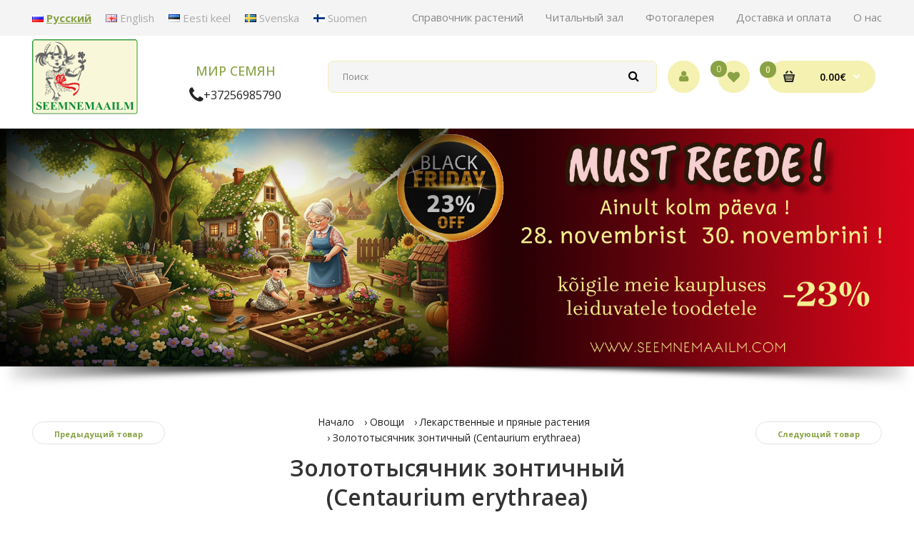

--- FILE ---
content_type: text/html; charset=utf-8
request_url: https://seemnemaailm.com/ru/centaurium-erythraea-maasapp-harilik.html
body_size: 24003
content:


<!DOCTYPE html>
<!--[if IE 7]> <html prefix="og: https://ogp.me/ns# fb: https://ogp.me/ns/fb# product: https://ogp.me/ns/product# business: https://ogp.me/ns/business# place: http://ogp.me/ns/place#" lang="ru" class="ie7 responsive" > <![endif]-->  
<!--[if IE 8]> <html prefix="og: https://ogp.me/ns# fb: https://ogp.me/ns/fb# product: https://ogp.me/ns/product# business: https://ogp.me/ns/business# place: http://ogp.me/ns/place#" lang="ru" class="ie8 responsive" > <![endif]-->  
<!--[if IE 9]> <html prefix="og: https://ogp.me/ns# fb: https://ogp.me/ns/fb# product: https://ogp.me/ns/product# business: https://ogp.me/ns/business# place: http://ogp.me/ns/place#" lang="ru" class="ie9 responsive" > <![endif]-->  
<!--[if !IE]><!--> <html prefix="og: https://ogp.me/ns# fb: https://ogp.me/ns/fb# product: https://ogp.me/ns/product# business: https://ogp.me/ns/business# place: http://ogp.me/ns/place#" lang="ru" class="responsive" > <!--<![endif]-->  
<head>
	<title>Золототысячник зонтичный : семена</title>
	<base href="https://seemnemaailm.com/" />

	<!-- Meta -->
	<meta charset="utf-8">
	<meta http-equiv="X-UA-Compatible" content="IE=edge" />
		<meta name="viewport" content="width=device-width, initial-scale=1.0">
			<meta name="description" content="Centaurium erythraea, Centaury, Feverwort. Bot. syn.: Centaurium minus Moench, Centaurium umbellatum Gilib., Erythraea centaurium auct., Gentiana centaurium, золототысячник обыкновенный" />
			<meta name="keywords" content="Золототысячник зонтичный, Centaurium erythraea, трава кентавра, лекарственное растение, семена золототысячника, купить золототысячник, Centaurium minus, Centaurium umbellatum, Erythraea centaurium, Gentiana centaurium" />
		
   		<link href="https://seemnemaailm.com/ru/centaurium-erythraea-maasapp-harilik.html" rel="canonical" />
		<link href="https://seemnemaailm.com/image/catalog/brands/FAVICON.JPG" rel="icon" />
	 
	
	<!-- Google Fonts -->
	<link href="//fonts.googleapis.com/css?family=Poppins:300,400,500,600,700" rel="stylesheet" type="text/css">
	<link href="//fonts.googleapis.com/css?family=Open+Sans:800,700,600,500,400,300,200,100" rel="stylesheet" type="text/css">
	
	<link rel="stylesheet" type="text/css" href="catalog/view/theme/fastor/css/bootstrap.css" />
<link rel="stylesheet" type="text/css" href="catalog/view/theme/fastor/css/animate.css" />
<link rel="stylesheet" type="text/css" href="catalog/view/theme/fastor/css/stylesheet.css?v=3" />
<link rel="stylesheet" type="text/css" href="catalog/view/theme/fastor/css/responsive.css" />
<link rel="stylesheet" type="text/css" href="catalog/view/theme/fastor/css/menu.css" />
<link rel="stylesheet" type="text/css" href="catalog/view/theme/fastor/css/custom.css" />
<link rel="stylesheet" type="text/css" href="catalog/view/theme/fastor/css/owl.carousel.css" />
<link rel="stylesheet" type="text/css" href="catalog/view/theme/fastor/css/font-awesome.min.css" />
<link rel="stylesheet" type="text/css" href="catalog/view/theme/fastor/css/category_wall.css" />
<link rel="stylesheet" type="text/css" href="catalog/view/theme/fastor/css/filter_product.css" />
<link rel="stylesheet" type="text/css" href="catalog/view/theme/fastor/css/spacing_20.css" />
<style type="text/css">
					body,
		.product-filter .list-options select,
		.blog-article .post .box .box-heading {
			color: #232323;
		}
				
				a {
			color: #232323;
		}
				
				a:hover,
		div.pagination-results ul li.active {
			color: #89a244;
		}
		
		     		     
		     .product-info .radio-type-button span:hover,
		     .product-info .radio-type-button span.active,
		     .product-info .radio-type-button2 span:hover,
		     .product-info .radio-type-button2 span.active,
		     #main .mfilter-image ul li.mfilter-image-checked {
		          border-color: #89a244;
		     }
		     
		     .product-info .radio-type-button2 span.active {
		          background: #89a244;
		     }
				
				.compare-info .price-new, 
		.product-grid .product .price, 
		.product-list .actions > div .price,
		.product-info .price .price-new,
		ul.megamenu li .product .price,
		.mini-cart-total td:last-child,
		.cart-total table tr td:last-child,
		.mini-cart-info td.total,
		.advanced-grid-products .product .right .price,
		.product-list .name-actions > .price,
		.today-deals-products .product .price,
		.medic-last-in-stock .price,
		.architecture-products .product .right .price,
		.matrialarts-products .matrial-product .right .price,
		.today-deals-toys2-products .price,
		.today-deals-petshop2-products .price,
		.today-deals-shoes3-products .price,
		.today-deals-computer8-products .price,
		.today-deals-computer6-products .price,
		.holidays-products .product .right .price,
		.today-deals-computer6-products .countdown-section {
			color: #89a244;
		}
				
				.product-list .name-actions > .price .price-old,
		.product-grid .product .price .price-old,
		.today-deals-products .product .price .price-old,
		.architecture-products .product .right .price .price-old,
		.today-deals-toys2-products .price .price-old,
		.today-deals-petshop2-products .price .price-old,
		.today-deals-shoes3-products .price .price-old,
		.today-deals-computer8-products .price .price-old,
		.today-deals-computer6-products .price .price-old {
			color: #333333;
		}
				
				
				body,
		.standard-body .full-width #mfilter-content-container > span:before {
			background: #ffffff;
		}
				
				.product-grid .product:hover:before,
		.product-list > div:hover {
			border-color: #89a244;
		}
				
				
				.product-grid .product .only-hover ul li a,
		.architecture-products .product .right .only-hover ul li a,
		.product-list .name-actions ul li a,
		.today-deals-toys2-products .only-hover ul li a,
		.today-deals-petshop2-products .only-hover ul li a,
		.flower-product .right ul li a {
			border-color: #89a244;
		}
				
				
				.product-grid .product .only-hover ul li a:hover,
		.architecture-products .product .right .only-hover ul li a:hover,
		.product-list .name-actions ul li a:hover,
		.today-deals-toys2-products .only-hover ul li a:hover,
		.today-deals-petshop2-products .only-hover ul li a:hover,
		.flower-product .right ul li a:hover {
			background-color: #89a244;
		}
				
				.product-grid .product .only-hover ul li a:hover,
		.architecture-products .product .right .only-hover ul li a:hover,
		.product-list .name-actions ul li a:hover,
		.today-deals-toys2-products .only-hover ul li a:hover,
		.today-deals-petshop2-products .only-hover ul li a:hover,
		.flower-product .right ul li a:hover {
			border-color: #595757;
		}
				
				.product-grid .product .only-hover ul li a:hover,
		.architecture-products .product .right .only-hover ul li a:hover,
		.product-list .name-actions ul li a:hover,
		.today-deals-toys2-products .only-hover ul li a:hover,
		.today-deals-petshop2-products .only-hover ul li a:hover,
		.flower-product .right ul li a:hover {
			color: #fff;
		}
				
				
				
				
				.dropdown-menu li a:hover,
		.dropdown-menu .mini-cart-info a:hover,
		.ui-autocomplete li a:hover,
		.ui-autocomplete li a.ui-state-focus {
			color: #667831 !important;
		}
				
				
				textarea:focus,
		input[type="text"]:focus,
		input[type="password"]:focus,
		input[type="datetime"]:focus,
		input[type="datetime-local"]:focus,
		input[type="date"]:focus,
		input[type="month"]:focus,
		input[type="time"]:focus,
		input[type="week"]:focus,
		input[type="number"]:focus,
		input[type="email"]:focus,
		input[type="url"]:focus,
		input[type="search"]:focus,
		input[type="tel"]:focus,
		input[type="color"]:focus,
		.uneditable-input:focus {
			background: #f5f5f5;
		}
				
				
				
				textarea, 
		input[type="text"], 
		input[type="password"], 
		input[type="datetime"], 
		input[type="datetime-local"], 
		input[type="date"], 
		input[type="month"], 
		input[type="time"], 
		input[type="week"], 
		input[type="number"], 
		input[type="email"], 
		input[type="url"], 
		input[type="search"], 
		input[type="tel"], 
		input[type="color"], 
		.uneditable-input {
			color: #89a244;
		}
		
		.mfilter-price-inputs input {
		     color: #89a244 !important;
		}
				
				
				
				
				.select:after,
		.product-filter .list-options .sort:after,
		.product-filter .list-options .limit:after {
			color: #89a244;
		}
				
				
				
				
				
				
				
				
				
				
				
				.box .box-heading,
		.product-block .title-block,
		.refine_search {
			color: #333;
		}
				
				.box .box-heading,
		.product-block .title-block,
		.refine_search,
		.market-products-categories > ul > li > a {
			border-bottom-color: #89a244;
		}
				
				
				.col-sm-3 .box-no-advanced.box .box-content, .col-sm-4 .box-no-advanced.box .box-content, .col-md-3 .box-no-advanced.box .box-content, .col-md-4 .box-no-advanced.box .box-content {
			border-color: #fab914;
		}
		
		.col-sm-3 .box-no-advanced.box .box-heading, .col-sm-4 .box-no-advanced.box .box-heading, .col-md-3 .box-no-advanced.box .box-heading, .col-md-4 .box-no-advanced.box .box-heading {
		     border-color: #fab914;
		}
		
     						
				
				
				
				
				
				
				
				header {
			background: #ffffff;
		}
				
				
				
				
				
				
				
				
				
				
				
				
				
				
				
				.header-type-12 #top .search_form input:focus {
			background: #f5f5f5;
		}
				
				
				
				
				
				
				
				
				
				
				
				.top-bar {
			background: #f4f4f4;
		}
				
				
				
				
				
				
				
				.megamenu-background {
			border-bottom-color: none;
		}
		
		     		     .megamenu-background {
		          border-bottom: none;
		     }
		     				
				
				.megamenu-background {
			border-bottom: 4px solid #89a244;
		}
				
				.top-bar .menu li a,
		.header-type-9 #top #header-center .menu li a,
		.header-type-17 #top #header-left .menu li a,
		.header-type-26 #top .menu li a {
			color: #888888;
		}
				
				.top-bar .menu li a:hover,
		.header-type-9 #top #header-center .menu li a:hover,
		.header-type-17 #top #header-left .menu li a:hover,
		.header-type-26 #top .menu li a:hover {
			color: #89a244;
		}
				
				#top .search_form input {
			background: #f5f5f5;
		}
				
				#top .search_form input:focus {
			background: #f5f5f5;
		}
				
				#top .search_form input {
			border: 1px solid #f5f0b1;
		}
				
				#top .search_form input:focus {
			border: 1px solid #f5f0b1;
		}
				
				#top .search_form input {
			color: #808080;
		}
		
		#top .search_form input::-webkit-input-placeholder { /* WebKit, Blink, Edge */
		    color:    #808080;
		}
		
		#top .search_form input:-moz-placeholder { /* Mozilla Firefox 4 to 18 */
		   color:    #808080;
		   opacity:  1;
		}
		
		#top .search_form input::-moz-placeholder { /* Mozilla Firefox 19+ */
		   color:    #808080;
		   opacity:  1;
		}
		
		#top .search_form input:-ms-input-placeholder { /* Internet Explorer 10-11 */
		   color:    #808080;
		}
				
				.search_form .button-search, 
		.search_form .button-search2 {
			color: #000;
		}
				
				#top .dropdown > a:after {
			color: #fff;
		}
				
				#top .dropdown > a {
			color: #fff;
		}
				
				#top .dropdown:hover > a {
			color: #89a244;
		}
				
				#top .dropdown:hover > a:after {
			color: #e0f7ff;
		}
				
				#top .my-account,
		.rtl .header-type-10 #top .my-account {
			border-color: #f5f1b1;
					}
				
				#top .my-account {
			background: #f5f1b1;
		}
				
				
				#top .my-account,
		.header-type-23 .dropdown i {
			color: #89a244;
		}
				
				#top .my-account:hover,
		.rtl .header-type-10 #top .my-account:hover {
			border-color: #89a244;
		}
				
				#top .my-account:hover {
			background: #89a244;
		}
				
				
				#top .my-account:hover,
		.header-type-23 .dropdown:hover i {
			color: #f5f1b1;
		}
				
				#top #cart_block .cart-heading .cart-icon,
		.cart-block-type-2 #top #cart_block .cart-heading,
		.cart-block-type-9 #top #cart_block .cart-heading,
		.cart-block-type-8 #top #cart_block .cart-heading,
		.cart-block-type-7 #top #cart_block .cart-heading,
		.cart-block-type-4 #top #cart_block .cart-heading,
		.cart-block-type-6 #top #cart_block .cart-heading,
		.cart-block-type-8 #top #cart_block .cart-heading p,
		.cart-block-type-4 #top #cart_block .cart-heading .cart-icon,
		.rtl .cart-block-type-8 #top #cart_block .cart-heading p,
		.rtl .header-type-10 #top #cart_block .cart-heading .cart-icon,
		.rtl .cart-block-type-4 #top #cart_block .cart-heading .cart-icon {
			border-color: #f5f1b1;
		}
		
		     		     
				
				#top #cart_block .cart-heading .cart-icon,
		.cart-block-type-2 #top #cart_block .cart-heading,
		.cart-block-type-9 #top #cart_block .cart-heading,
		.cart-block-type-8 #top #cart_block .cart-heading,
		.cart-block-type-7 #top #cart_block .cart-heading,
		.cart-block-type-4 #top #cart_block .cart-heading {
			background: #f5f1b1;
		}
				
				
				#top #cart_block:hover .cart-heading .cart-icon,
		.cart-block-type-2 #top #cart_block:hover .cart-heading,
		.cart-block-type-9 #top #cart_block:hover .cart-heading,
		.cart-block-type-8 #top #cart_block:hover .cart-heading,
		.cart-block-type-7 #top #cart_block:hover .cart-heading,
		.cart-block-type-4 #top #cart_block:hover .cart-heading,
		.cart-block-type-6 #top #cart_block:hover .cart-heading,
		.cart-block-type-8 #top #cart_block:hover .cart-heading p,
		.cart-block-type-4 #top #cart_block:hover .cart-heading .cart-icon,
		.rtl .cart-block-type-8 #top #cart_block:hover .cart-heading p,
		.rtl .header-type-10 #top #cart_block:hover .cart-heading .cart-icon,
		.rtl .cart-block-type-4 #top #cart_block:hover .cart-heading .cart-icon {
			border-color: #89a244;
		}
		
		     				
				#top #cart_block:hover .cart-heading .cart-icon,
		.cart-block-type-2 #top #cart_block:hover .cart-heading,
		.cart-block-type-9 #top #cart_block:hover .cart-heading,
		.cart-block-type-8 #top #cart_block:hover .cart-heading,
		.cart-block-type-7 #top #cart_block:hover .cart-heading,
		.cart-block-type-4 #top #cart_block:hover .cart-heading {
			background: #89a244;
		}
				
				
				#top #cart_block .cart-heading .cart-count {
			color: #89a244;
		}
				
				
				#top #cart_block .cart-heading .cart-count {
			background: #f0e987; /* Old browsers */
			background: -moz-linear-gradient(top, #f0e987 0%, #f5f0b1 0%, #f0e987 99%); /* FF3.6+ */
			background: -webkit-gradient(linear, left top, left bottom, color-stop(0%,#f0e987), color-stop(0%,#f5f0b1), color-stop(99%,#f0e987)); /* Chrome,Safari4+ */
			background: -webkit-linear-gradient(top, #f0e987 0%,#f5f0b1 0%,#f0e987 99%); /* Chrome10+,Safari5.1+ */
			background: -o-linear-gradient(top, #f0e987 0%,#f5f0b1 0%,#f0e987 99%); /* Opera 11.10+ */
			background: -ms-linear-gradient(top, #f0e987 0%,#f5f0b1 0%,#f0e987 99%); /* IE10+ */
			background: linear-gradient(to bottom, #f0e987 0%,#f5f0b1 0%,#f0e987 99%); /* W3C */
		}
				
				#top #cart_block .cart-heading p {
			color: #000;
		}
				
				#top #cart_block .cart-heading p:after {
			color: #fff;
		}
				
				#top #cart_block:hover .cart-heading .cart-count {
			color: #000;
		}
				
				
				#top #cart_block:hover .cart-heading .cart-count {
			background: #ff9e02; /* Old browsers */
			background: -moz-linear-gradient(top, #ff9e02 0%, #89a244 0%, #ff9e02 99%); /* FF3.6+ */
			background: -webkit-gradient(linear, left top, left bottom, color-stop(0%,#ff9e02), color-stop(0%,#89a244), color-stop(99%,#ff9e02)); /* Chrome,Safari4+ */
			background: -webkit-linear-gradient(top, #ff9e02 0%,#89a244 0%,#ff9e02 99%); /* Chrome10+,Safari5.1+ */
			background: -o-linear-gradient(top, #ff9e02 0%,#89a244 0%,#ff9e02 99%); /* Opera 11.10+ */
			background: -ms-linear-gradient(top, #ff9e02 0%,#89a244 0%,#ff9e02 99%); /* IE10+ */
			background: linear-gradient(to bottom, #ff9e02 0%,#89a244 0%,#ff9e02 99%); /* W3C */
		}
				
				#top #cart_block:hover .cart-heading p {
			color: #888888;
		}
				
				#top #cart_block:hover .cart-heading p:after {
			color: #89a244;
		}
				
				#main .mfilter-slider-slider .ui-slider-handle, #main #mfilter-price-slider .ui-slider-handle {
		     background: #00a3cc !important;
		}
				
				#main .mfilter-slider-slider .ui-slider-range, #main #mfilter-price-slider .ui-slider-range {
		     background: #89a244 !important;
		}
				
				ul.megamenu > li.with-sub-menu > a strong:after {
			color: #f5f0b1;
		}
				
				ul.megamenu > li.with-sub-menu:hover > a strong:after {
			color: #f5f0b1;
		}
				
				
				
				ul.megamenu > li > a {
			color: #fff;
		}
				
				ul.megamenu > li:hover > a,
		ul.megamenu > li.active > a,
		ul.megamenu > li.home > a {
			color: #f5f0b1;
		}
				
				
				.horizontal ul.megamenu > li.pull-right > a {
			background: #89a244;
		}
				
				
				
				
				
				
				
				
				
				
				
				
				
				
				
				
				
				
				
				
				
				
				ul.megamenu li .sub-menu .content a:hover,
		ul.megamenu li .sub-menu .content .hover-menu .menu ul li:hover > a {
			color: #ffb504;
		}
				
				
				ul.megamenu li .sub-menu .content .hover-menu a.with-submenu:after,
		ul.megamenu li .sub-menu .content .hover-menu li:hover > a.with-submenu:before {
			color: #f5f0b1;
		}
				
				ul.megamenu li .sub-menu .content .static-menu a.main-menu{
			color: #333333;
		}
				
				ul.megamenu li .sub-menu .content .static-menu a.main-menu:hover {
			color: #ffb504;
		}
				
				ul.megamenu li .sub-menu .content .static-menu a.main-menu:after {
			background: #00a3cc;
		}
				
				.megamenuToogle-wrapper {
			background-color: #1aa4ca;
		}
		
		     @media (max-width: 991px) {
		          .responsive .standard-body .full-width .megamenu-background .megaMenuToggle:before {
		               background-color: #1aa4ca;
		          }
		     }
				
				
				.megamenuToogle-wrapper .container {
			color: #fff;
		}
				
				.megamenuToogle-wrapper .container > div span {
			background: #fff;
		}
				
				.megamenuToogle-wrapper:hover,
		.active .megamenuToogle-wrapper {
			background-color: #89a244;
		}
				
				
				.megamenuToogle-wrapper:hover .container,
		.active .megamenuToogle-wrapper .container {
			color: #595757;
		}
				
				.megamenuToogle-wrapper:hover .container > div span,
		.active .megamenuToogle-wrapper .container > div span {
			background: #89a244;
		}
				
				@media (max-width: 991px) {
     		.responsive .horizontal .megamenu-wrapper {
     			background: #fff !important;
     		}
		}
				
				
				@media (max-width: 991px) {
			.responsive .horizontal ul.megamenu > li > a {
				color: #333 !important;
			}
		}
				
				@media (max-width: 991px) {
			.responsive .horizontal ul.megamenu > li:hover > a,
			.responsive .horizontal ul.megamenu > li.active > a {
				color: #ffb504 !important;
			}
		}
				
				@media (max-width: 991px) {
			.responsive .horizontal ul.megamenu > li {
				border-top-color: #e5e5e5 !important;
			}
		}
				
				@media (max-width: 991px) {
			.responsive ul.megamenu > li:hover,
			.responsive ul.megamenu > li.active {
				background: #fafafa !important;
			}
		}
				
				@media (max-width: 991px) {
			.responsive ul.megamenu > li.with-sub-menu .open-menu,
			.responsive ul.megamenu > li.with-sub-menu .close-menu {
				color: #333 !important;
			}
		}
				
				
				.horizontal-type-2 ul.megamenu > li > a strong {
			color: #ebe481 !important;
		}
				
				
				
				
				
				
				
				
				.breadcrumb .container h1 {
			color: #333;
		}
				
				.breadcrumb .container h1 {
			border-bottom-color: #89a244;
		}
				
				
				.breadcrumb ul a:hover {
			color: #89a244;
		}
				
				.next-product .right .price {
			color: #89a244;
		}
				
				
				
				.button-previous-next {
			color: #89a244;
		}
				
				.button-previous-next:hover {
			background: #89a244;
		}
				
				.button-previous-next:hover {
			border-color: #89a244;
		}
				
				.button-previous-next:hover {
			color: #fff;
		}
				
				#main .box-with-categories .box-content {
			background: #fff !important;
		}
				
				
				.box-with-categories .box-content {
			border: 1px solid #89a244 !important;
			
					}
				
				.box-category > ul li {
			border-top-color: #e5e5e5;
		}
				
				#main .box-category ul li > a {
			color: #383434;
		}
				
				#main .box-category ul li > a:hover {
			color: #fab914;
		}
				
				#main .box-category ul li a.active {
			color: #fab914;
		}
				
				.box-category > ul li > a:hover, 
		.box-category > ul li:hover > a, 
		.box-category > ul li a.active {
			background: #fcfcfc;
		}
				
				#main .box-category ul li .head a {
			color: #333;
		}
				
				
				.box-with-categories .box-heading {
			background: #89a244; /* Old browsers */
			background: -moz-linear-gradient(top, #89a244 0%, #89a244 0%, #89a244 99%); /* FF3.6+ */
			background: -webkit-gradient(linear, left top, left bottom, color-stop(0%,#89a244), color-stop(0%,#89a244), color-stop(99%,#89a244)); /* Chrome,Safari4+ */
			background: -webkit-linear-gradient(top, #89a244 0%,#89a244 0%,#89a244 99%); /* Chrome10+,Safari5.1+ */
			background: -o-linear-gradient(top, #89a244 0%,#89a244 0%,#89a244 99%); /* Opera 11.10+ */
			background: -ms-linear-gradient(top, #89a244 0%,#89a244 0%,#89a244 99%); /* IE10+ */
			background: linear-gradient(to bottom, #89a244 0%,#89a244 0%,#89a244 99%); /* W3C */
		}
				
				.box-with-categories .box-heading {
			color: #fff;
		}
				
				
				
				
				
				
				
				
				
				
				
				
				.box > .prev:hover, 
		.box > .next:hover,
		.product-info .thumbnails-carousel .owl-buttons .owl-prev:hover, 
		.product-info .thumbnails-carousel .owl-buttons .owl-next:hover,
		div.pagination-results ul li:hover,
		.tab-content .prev-button:hover,
		.tab-content .next-button:hover {
			background: #00a3cc;
		}
				
				
				.box > .prev:hover, 
		.box > .next:hover,
		.product-info .thumbnails-carousel .owl-buttons .owl-prev:hover, 
		.product-info .thumbnails-carousel .owl-buttons .owl-next:hover,
		div.pagination-results ul li:hover,
		.tab-content .prev-button:hover,
		.tab-content .next-button:hover {
			color: #fff;
		}
				
				.box > .prev:hover, 
		.box > .next:hover,
		.product-info .thumbnails-carousel .owl-buttons .owl-prev:hover, 
		.product-info .thumbnails-carousel .owl-buttons .owl-next:hover,
		div.pagination-results ul li:hover,
		.tab-content .prev-button:hover,
		.tab-content .next-button:hover {
			border-color: #00a3cc;
		}
				
				.filter-product .filter-tabs ul > li.active > a, .filter-product .filter-tabs ul > li.active > a:hover, .filter-product .filter-tabs ul > li.active > a:focus, .htabs a.selected, .htabs a:hover {
			color: #89a244;
		}
				
				.htabs a.selected:before,
		.filter-product .filter-tabs ul > li.active > a:before {
			background: #89a244;
		}
				
				.filter-product .filter-tabs ul > li > a,
		.htabs a {
			color: #808080;
		}
				
				.categories-wall .category-wall h3 {
			border-bottom-color: #89a244;
		}
				
				
				
				.categories-wall .category-wall .more-categories {
			color: #89a244;
		}
				
				.categories-wall .category-wall .more-categories:hover {
			background: #00a3cc;
		}
				
				.categories-wall .category-wall .more-categories:hover {
			border-color: #89a244;
		}
				
				.categories-wall .category-wall .more-categories:hover {
			color: #fff;
		}
				
				.popup h4:after {
			background: #f5f0b1;
		}
				
				
				
				
				
				
				
				.popup .newsletter .subscribe:hover {
			background: #d93838 !important;
		}
				
				
				body .popup-module .mfp-close {
			border-color: #89a244;
		}
				
				body .popup-module .mfp-close {
			color: #89a244;
		}
				
				body .popup-module .mfp-close:hover {
			background: #89a244;
		}
				
				body .popup-module .mfp-close:hover {
			border-color: #00a3cc;
		}
				
				body .popup-module .mfp-close:hover {
			color: #fff;
		}
				
				
				
				
				.camera_wrap .owl-controls .owl-buttons .owl-prev, .camera_wrap .owl-controls .owl-buttons .owl-next,
		#main .tp-leftarrow.default,
		#main .tp-rightarrow.default,
		#main .post .post-media .media-slider .owl-controls .owl-buttons .owl-prev,
		#main .post .post-media .media-slider .owl-controls .owl-buttons .owl-next {
			background: #fff;
		}
				
				.camera_wrap .owl-controls .owl-buttons .owl-prev:hover, .camera_wrap .owl-controls .owl-buttons .owl-next:hover,
		#main .tp-leftarrow.default:hover,
		#main .tp-rightarrow.default:hover,
		#main .post .post-media .media-slider .owl-controls .owl-buttons .owl-prev:hover,
		#main .post .post-media .media-slider .owl-controls .owl-buttons .owl-next:hover {
			background: #89a244;
		}
				
				.camera_wrap .owl-controls .owl-buttons .owl-prev:before, .camera_wrap .owl-controls .owl-buttons .owl-next:before,
		#main .tp-leftarrow.default:before,
		#main .tp-rightarrow.default:before,
		#main .post .post-media .media-slider .owl-controls .owl-buttons .owl-prev:before,
		#main .post .post-media .media-slider .owl-controls .owl-buttons .owl-next:before {
			color: #333;
		}
				
				.camera_wrap .owl-controls .owl-buttons .owl-prev:hover:before, .camera_wrap .owl-controls .owl-buttons .owl-next:hover:before,
		#main .tp-leftarrow.default:hover:before,
		#main .tp-rightarrow.default:hover:before,
		#main .post .post-media .media-slider .owl-controls .owl-buttons .owl-prev:hover:before,
		#main .post .post-media .media-slider .owl-controls .owl-buttons .owl-next:hover:before {
			color: #fff;
		}
				
				
				
				
				
				.sale {
			background: #d42a2a; /* Old browsers */
			background: -moz-linear-gradient(top, #d42a2a 0%, #d42a2a 0%, #d42a2a 99%); /* FF3.6+ */
			background: -webkit-gradient(linear, left top, left bottom, color-stop(0%,#d42a2a), color-stop(0%,#d42a2a), color-stop(99%,#d42a2a)); /* Chrome,Safari4+ */
			background: -webkit-linear-gradient(top, #d42a2a 0%,#d42a2a 0%,#d42a2a 99%); /* Chrome10+,Safari5.1+ */
			background: -o-linear-gradient(top, #d42a2a 0%,#d42a2a 0%,#d42a2a 99%); /* Opera 11.10+ */
			background: -ms-linear-gradient(top, #d42a2a 0%,#d42a2a 0%,#d42a2a 99%); /* IE10+ */
			background: linear-gradient(to bottom, #d42a2a 0%,#d42a2a 0%,#d42a2a 99%); /* W3C */
		}
				
				.sale {
			color: #fff;
		}
				
				
				
				#main .new {
			background: #ff9d02; /* Old browsers */
			background: -moz-linear-gradient(top, #ff9d02 0%, #ff9d02 0%, #ff9d02 99%); /* FF3.6+ */
			background: -webkit-gradient(linear, left top, left bottom, color-stop(0%,#ff9d02), color-stop(0%,#ff9d02), color-stop(99%,#ff9d02)); /* Chrome,Safari4+ */
			background: -webkit-linear-gradient(top, #ff9d02 0%,#ff9d02 0%,#ff9d02 99%); /* Chrome10+,Safari5.1+ */
			background: -o-linear-gradient(top, #ff9d02 0%,#ff9d02 0%,#ff9d02 99%); /* Opera 11.10+ */
			background: -ms-linear-gradient(top, #ff9d02 0%,#ff9d02 0%,#ff9d02 99%); /* IE10+ */
			background: linear-gradient(to bottom, #ff9d02 0%,#ff9d02 0%,#ff9d02 99%); /* W3C */
		}
				
				#main .new {
			color: #000;
		}
				
				
				.rating i.active {
			color: #89a244;
		}
				
				.button, .btn {
			color: #fff !important;
		}
				
				
				
				.button, .btn {
			background: #89a244 !important; /* Old browsers */
			background: -moz-linear-gradient(top, #89a244 0%, #89a244 0%, #89a244 99%) !important; /* FF3.6+ */
			background: -webkit-gradient(linear, left top, left bottom, color-stop(0%,#89a244), color-stop(0%,#89a244), color-stop(99%,#89a244)) !important; /* Chrome,Safari4+ */
			background: -webkit-linear-gradient(top, #89a244 0%,#89a244 0%,#89a244 99%) !important; /* Chrome10+,Safari5.1+ */
			background: -o-linear-gradient(top, #89a244 0%,#89a244 0%,#89a244 99%) !important; /* Opera 11.10+ */
			background: -ms-linear-gradient(top, #89a244 0%,#89a244 0%,#89a244 99%) !important; /* IE10+ */
			background: linear-gradient(to bottom, #89a244 0%,#89a244 0%,#89a244 99%) !important; /* W3C */
		}
				
				.button:hover, .btn:hover {
			color: #fff !important;
		}
				
				
				
				.button:hover, .btn:hover {
			background: #536129 !important; /* Old browsers */
			background: -moz-linear-gradient(top, #536129 0%, #536129 0%, #536129 99%) !important; /* FF3.6+ */
			background: -webkit-gradient(linear, left top, left bottom, color-stop(0%,#536129), color-stop(0%,#536129), color-stop(99%,#536129)) !important; /* Chrome,Safari4+ */
			background: -webkit-linear-gradient(top, #536129 0%,#536129 0%,#536129 99%) !important; /* Chrome10+,Safari5.1+ */
			background: -o-linear-gradient(top, #536129 0%,#536129 0%,#536129 99%) !important; /* Opera 11.10+ */
			background: -ms-linear-gradient(top, #536129 0%,#536129 0%,#536129 99%) !important; /* IE10+ */
			background: linear-gradient(to bottom, #536129 0%,#536129 0%,#536129 99%) !important; /* W3C */
		}
				
				.buttons .left .button, .buttons .center .button, .btn-default, .input-group-btn .btn-primary {
			color: #000 !important;
		}
				
				
				
				.buttons .left .button, .buttons .center .button, .btn-default, .input-group-btn .btn-primary {
			background: #f5f0b1 !important; /* Old browsers */
			background: -moz-linear-gradient(top, #f5f0b1 0%, #f5f0b1 0%, #f5f0b1 99%) !important; /* FF3.6+ */
			background: -webkit-gradient(linear, left top, left bottom, color-stop(0%,#f5f0b1), color-stop(0%,#f5f0b1), color-stop(99%,#f5f0b1)) !important; /* Chrome,Safari4+ */
			background: -webkit-linear-gradient(top, #f5f0b1 0%,#f5f0b1 0%,#f5f0b1 99%) !important; /* Chrome10+,Safari5.1+ */
			background: -o-linear-gradient(top, #f5f0b1 0%,#f5f0b1 0%,#f5f0b1 99%) !important; /* Opera 11.10+ */
			background: -ms-linear-gradient(top, #f5f0b1 0%,#f5f0b1 0%,#f5f0b1 99%) !important; /* IE10+ */
			background: linear-gradient(to bottom, #f5f0b1 0%,#f5f0b1 0%,#f5f0b1 99%) !important; /* W3C */
		}
				
				.buttons .left .button:hover, .buttons .center .button:hover, .btn-default:hover, .input-group-btn .btn-primary:hover {
			color: #000 !important;
		}
				
				
				
				.buttons .left .button:hover, .buttons .center .button:hover, .btn-default:hover, .input-group-btn .btn-primary:hover {
			background: #ffb805 !important; /* Old browsers */
			background: -moz-linear-gradient(top, #ffb805 0%, #ffc60a 0%, #ffb805 99%) !important; /* FF3.6+ */
			background: -webkit-gradient(linear, left top, left bottom, color-stop(0%,#ffb805), color-stop(0%,#ffc60a), color-stop(99%,#ffb805)) !important; /* Chrome,Safari4+ */
			background: -webkit-linear-gradient(top, #ffb805 0%,#ffc60a 0%,#ffb805 99%) !important; /* Chrome10+,Safari5.1+ */
			background: -o-linear-gradient(top, #ffb805 0%,#ffc60a 0%,#ffb805 99%) !important; /* Opera 11.10+ */
			background: -ms-linear-gradient(top, #ffb805 0%,#ffc60a 0%,#ffb805 99%) !important; /* IE10+ */
			background: linear-gradient(to bottom, #ffb805 0%,#ffc60a 0%,#ffb805 99%) !important; /* W3C */
		}
				
				
				
				
				
				
				
				.footer .pattern,
		.footer .pattern a {
			color: #999999;
		}
				
				.footer .pattern a {
			color: #999999;
		}
				
				.footer .pattern a:hover {
			color: #000000;
		}
				
				.footer h4 {
			color: #000000;
		}
				
				.footer h4 {
			border-bottom-color: #89a244;
		}
				
				.footer .background,
		.standard-body .footer .background,
		.copyright .background,
		.standard-body .copyright .background {
			background: #f8f8f8;
		}
				
				.footer .container > .row:before, 
		.footer .advanced-grid .container > div > .row:before,
		.footer .container > .row > div:before, 
		.footer .advanced-grid .container > div > .row > div:before,
		.footer-type-11 .footer .container > .row:nth-last-child(2) > div:before, 
		.footer-type-11 .footer .advanced-grid .container > div > .row:nth-last-child(2) > div:before,
		.footer-type-16 .footer .container > .row:nth-last-child(2) > div:before, 
		.footer-type-16 .footer .advanced-grid .container > div > .row:nth-last-child(2) > div:before,
		.footer-type-21 .footer .container > .row > div:last-child:after, 
		.footer-type-21 .footer .advanced-grid .container > div > .row > div:last-child:after {
			background: #cccccc;
		}
		
		.footer-type-11 .footer .container > .row:nth-last-child(2), 
		.footer-type-11 .footer .advanced-grid .container > div > .row:nth-last-child(2),
		.footer-type-16 .footer .container > .row:nth-last-child(2), 
		.footer-type-16 .footer .advanced-grid .container > div > .row:nth-last-child(2) {
		     border-color: #cccccc;
		}
				
				
				
				
				
				
				
				#main .post .date-published,
		#main .news.v2 .media-body .bottom,
		.cosmetics-news .media .date-published,
		.medic-news .media .date-published,
		.wine-news .media .date-published,
		.cameras-news .media .date-published {
			color: #232323;
		}
				
				#main .post .meta > li a {
			color: #89a244;
		}
				
				#main .post .meta > li a:hover {
			color: #232323;
		}
				
				#main .tagcloud a,
		#main .post .tags a,
		#main .news .media-body .tags a,
		#main .posts .post .tags a,
		.cosmetics-news .media .tags a,
		.cameras-news .media .tags a {
			color: #fff;
		}
				
				#main .tagcloud a,
		#main .post .tags a,
		#main .news .media-body .tags a,
		#main .posts .post .tags a,
		.cosmetics-news .media .tags a,
		.cameras-news .media .tags a {
			background: #89a244;
		}
				
				
				#main .tagcloud a:hover,
		#main .post .tags a:hover,
		#main .news .media-body .tags a:hover,
		#main .posts .post .tags a:hover,
		.cosmetics-news .media .tags a:hover,
		.cameras-news .media .tags a:hover {
			color: #fff;
		}
				
				#main .tagcloud a:hover,
		#main .post .tags a:hover,
		#main .news .media-body .tags a:hover,
		#main .posts .post .tags a:hover,
		.cosmetics-news .media .tags a:hover,
		.cameras-news .media .tags a:hover {
			background: #232323;
		}
				
				
				
				
				#main .posts .button-more,
		.wine-news .button-more {
			color: #00a3cc;
		}
				
				#main .posts .button-more:hover,
		.wine-news .button-more:hover {
			background: #89a244;
		}
				
				#main .posts .button-more:hover,
		.wine-news .button-more:hover {
			border-color: #00a3cc;
		}
				
				#main .posts .button-more:hover,
		.wine-news .button-more:hover {
			color: #fff;
		}
						
			body,
		textarea, input[type="text"], input[type="password"], input[type="datetime"], input[type="datetime-local"], input[type="date"], input[type="month"], input[type="time"], input[type="week"], input[type="number"], input[type="email"], input[type="url"], input[type="search"], input[type="tel"], input[type="color"], .uneditable-input, select {
			font-size: 14px;
			font-weight: 400 !important;
						font-family: Open Sans;
					}
		
		ul.megamenu .megamenu-label,
		#main .news .media-body h5,
		#main .posts .post .post-title {
		     		     font-family: Open Sans;
		     		}
		
		@media (max-width: 767px) {
		     .responsive ul.megamenu li .sub-menu .content .hover-menu .menu ul li a,
		     .responsive ul.megamenu li .sub-menu .content .static-menu .menu ul li a {
		          		          font-family: Open Sans;
		          		     }
		}
		     
				
				
				
				
				
		.center-column .panel-heading h4 {
		     		     font-family: Open Sans;
		     		}
		
		.dropdown-menu,
		body .dropdown-menu > li > a,
		.top-bar .menu li a,
		#top .dropdown > a,
		.product-info .cart .add-to-cart p,
		.header-notice,
		.header-type-9 #top #header-center .menu li a,
		.welcome-text,
		.header-type-16 #top #header-left .menu li {
			font-size: 12px;
		}
		
				
		.product-filter .options .product-compare a,
		.product-info .cart .links a,
		.button-previous-next,
		.footer-button,
		.button-white-with-red-text,
		table.attribute thead td,
		table.list thead td,
		.wishlist-product table thead td,
		.wishlist-info table thead td,
		.compare-info thead td,
		.checkout-product table thead td,
		.table thead td,
		.cart-info table thead td,
		.manufacturer-heading,
		.center-column .panel-heading h4,
		ul.box-filter > li > span,
		.popup .form-contact .contact-label label,
		.categories-wall .category-wall .more-categories,
		.mfilter-heading,
		.product-info .options2 > div > label {
			font-size: 11px !important;
			
						text-transform: none !important;
					}

		ul.megamenu li .sub-menu .content .static-menu a.main-menu {
			font-size: 20px;
			font-weight: 500 !important;
						
						
						line-height: 1.6;
					}
		
		ul.megamenu > li > a strong,
		.megamenuToogle-wrapper .container {
			font-size: 14px;
			font-weight: 600 !important;
						font-family: Open Sans;
						
					}
		
				.horizontal ul.megamenu > li > a,
		.megamenuToogle-wrapper .container {
		     line-height: 1.6;
		}
				
		.box .box-heading,
		.center-column h1, 
		.center-column h2, 
		.center-column h3, 
		.center-column h4, 
		.center-column h5, 
		.center-column h6,
		.products-carousel-overflow .box-heading,
		.htabs a,
		.product-info .options h2,
		h3,
		h4,
		h6,
		.product-block .title-block,
		.filter-product .filter-tabs ul > li > a,
		.popup h4,
		.product-info .product-name a,
		legend {
			font-size: 26px;
			font-weight: 500 !important;
						
					}
		
		.box-with-categories .box-heading,
		.vertical .megamenuToogle-wrapper .container {
			font-size: 14px;
			font-weight: 600 !important;
						
					}
		
				.box-with-categories .box-heading,
		.vertical .megamenuToogle-wrapper .container {
		     line-height: 1.6;
		}
				
		.box-category ul li > a,
		.vertical ul.megamenu > li > a strong {
			font-size: 14px;
			font-weight: 600 !important;
						
						
						line-height: 1.6;
					}
		
		     		
				
		.sale,
		#main .new {
			font-size: 11px;
			font-weight: 600 !important;
						
						
						line-height: 1.6;
					}
		
		.footer h4,
		.custom-footer h4 {
			font-size: 18px;
			font-weight: 500 !important;
						
					}
		
		.breadcrumb .container h1 {
			font-size: 32px;
			font-weight: 600 !important;
						
					}
		
		.button,
		.btn,
		.footer-button {
			font-size: 11px !important; 
			font-weight: 600 !important;
						
						
						line-height: 1.6;
					}
		
				
				
				
		.product-grid .product .price,
		.advanced-grid-products .product .right .price,
		#top #cart_block .cart-heading p strong,
		.cart-total table tr td:last-child,
		.mini-cart-info td.total,
		.mini-cart-total td:last-child,
		.today-deals-products .product .price,
		.architecture-products .product .right .price,
		.matrialarts-products .matrial-product .right .price {
			font-size: 14px;
			font-weight: 600 !important;
		}
		
				
		.product-info .price .price-new {
			font-size: 50px;
			font-weight: 600 !important;
		}
		
		.product-list .name-actions > .price {
			font-size: 20px;
			font-weight: 600 !important;
		}
		
		.price-old,
		.today-deals-products .product .price .price-old,
		.architecture-products .product .right .price .price-old {
			font-size: 14px;
			font-weight: 600;
		}
	</style>

<style type="text/css">
				
				
				
				
		 
	header { background-image:url(image/catalog/computer4/bg-header.png);background-position:top center;background-repeat:no-repeat !important;background-attachment:scroll !important; }
			
				
				
				
               	
		
		
		
		
		
	</style>
	
		
						<link rel="stylesheet" type="text/css" href="catalog/view/javascript/jquery/magnific/magnific-popup.css" media="screen" />
								<link rel="stylesheet" type="text/css" href="catalog/view/javascript/jquery/datetimepicker/bootstrap-datetimepicker.min.css" media="screen" />
								<link rel="stylesheet" type="text/css" href="catalog/view/javascript/blog/colorbox/css/0/colorbox.css" media="screen" />
								<link rel="stylesheet" type="text/css" href="image/seocms.css" media="screen" />
								<link rel="stylesheet" type="text/css" href="catalog/view/javascript/prodsticker.css" media="screen" />
								<link rel="stylesheet" type="text/css" href="catalog/view/theme/default/stylesheet/product_statuses.css" media="screen" />
				
	<link rel="stylesheet" type="text/css" href="catalog/view/javascript/jquery/magnific/magnific-popup.css" media="screen" />
	
		<style type="text/css">
		.standard-body .full-width .container {
			max-width: 1700px;
					}
		
		.main-fixed,
		.fixed-body-2-2,
		.standard-body .fixed2 .background {
			max-width: 1700px;
					}
		
		.standard-body .fixed .background {
		     max-width: 1610px;
		     		}
	</style>
		    
    <script type="text/javascript" src="catalog/view/theme/fastor/js/jquery-2.1.1.min.js"></script>
<script type="text/javascript" src="catalog/view/theme/fastor/js/jquery-migrate-1.2.1.min.js"></script>
<script type="text/javascript" src="catalog/view/theme/fastor/js/jquery.easing.1.3.js"></script>
<script type="text/javascript" src="catalog/view/theme/fastor/js/bootstrap.min.js"></script>
<script type="text/javascript" src="catalog/view/theme/fastor/js/twitter-bootstrap-hover-dropdown.js"></script>
<script type="text/javascript" src="catalog/view/theme/fastor/js/echo.min.js"></script>
<script type="text/javascript" src="catalog/view/theme/fastor/js/common.js"></script>
<script type="text/javascript" src="catalog/view/theme/fastor/js/tweetfeed.min.js"></script>
<script type="text/javascript" src="catalog/view/theme/fastor/js/bootstrap-notify.min.js"></script>
    
        
    <script type="text/javascript" src="catalog/view/theme/fastor/js/owl.carousel.min.js"></script>
    
            	<script type="text/javascript" src="catalog/view/theme/fastor/js/jquery-ui-1.10.4.custom.min.js"></script>
        
    <script type="text/javascript" src="catalog/view/javascript/jquery/magnific/jquery.magnific-popup.min.js"></script>
	
	<script type="text/javascript">
		var responsive_design = 'yes';
	</script>
	
	<link rel="stylesheet" href="catalog/view/supermenu/supermenu.css?v=23" />
<script src="catalog/view/supermenu/supermenu-responsive.js?v=23"></script>
<script src="catalog/view/supermenu/jquery.hoverIntent.minified.js"></script>
			
					<script type="text/javascript" src="catalog/view/javascript/jquery/magnific/jquery.magnific-popup.min.js"></script>
								
					<script type="text/javascript" src="catalog/view/javascript/jquery/datetimepicker/moment.js"></script>
								
					<script type="text/javascript" src="catalog/view/javascript/jquery/datetimepicker/bootstrap-datetimepicker.min.js"></script>
								
					<script type="text/javascript" src="catalog/view/javascript/blog/colorbox/jquery.colorbox.js"></script>
								
					<script type="text/javascript" src="catalog/view/javascript/blog/blog.color.js"></script>
								
					<script type="text/javascript" src="catalog/view/javascript/prodsticker.js"></script>
						
		
		<!-- Global site tag (gtag.js) - Google Analytics -->
<script async src="https://www.googletagmanager.com/gtag/js?id=UA-739167-2"></script>
<script>
  window.dataLayer = window.dataLayer || [];
  function gtag(){dataLayer.push(arguments);}
  gtag('js', new Date());

  gtag('config', 'UA-739167-2');
</script>	  
	<!--[if lt IE 9]>
		<script src="https://html5shim.googlecode.com/svn/trunk/html5.js"></script>
		<script src="catalog/view/theme/fastor/js/respond.min.js"></script>
	<![endif]-->
	<!--microdatapro 7.8 open graph start -->
<meta property="og:locale" content="ru-ru">
<meta property="og:rich_attachment" content="true">
<meta property="og:site_name" content="Seemnemaailm">
<meta property="og:type" content="product" />
<meta property="og:title" content="Золототысячник зонтичный : семена" />
<meta property="og:description" content="Centaurium erythraea, Centaury, Feverwort. Bot. syn.: Centaurium minus Moench, Centaurium umbellatum Gilib., Erythraea centaurium auct., Gentiana centaurium, золототысячник обыкновенный" />
<meta property="og:image" content="https://seemnemaailm.com/image/catalog/goods_pictures/9637_Centaurium_erythraea.jpg" />
<meta property="og:image:secure_url" content="https://seemnemaailm.com/image/catalog/goods_pictures/9637_Centaurium_erythraea.jpg" />
<meta property="og:image:width" content="1200">
<meta property="og:image:height" content="600">
<meta property="og:url" content="https://seemnemaailm.com/ru/centaurium-erythraea-maasapp-harilik.html">
<meta property="business:contact_data:street_address" content="Sõpruse pst. 8" />
<meta property="business:contact_data:locality" content="Tartu" />
<meta property="business:contact_data:postal_code" content="50703" />
<meta property="business:contact_data:country_name" content="Estonia" />
<meta property="place:location:latitude" content="58" />
<meta property="place:location:longitude" content="223812" />
<meta property="business:contact_data:email" content="seemned@seemnemaailm.com"/>
<meta property="business:contact_data:phone_number" content="+37256985790"/>
<meta property="fb:profile_id" content="https://www.facebook.com/Seemnemaailm/">
<meta property="product:product_link" content="https://seemnemaailm.com/ru/centaurium-erythraea-maasapp-harilik.html">
<meta property="product:brand" content="Jelitto">
<meta property="product:category" content="Лекарственные и пряные растения">
<meta property="product:availability" content="instock">
<meta property="product:condition" content="new">
<meta property="product:target_gender" content="unisex">
<meta property="product:price:amount" content="4.15">
<meta property="product:price:currency" content="EUR">
<!--microdatapro 7.8 open graph end -->

                        <!-- Корзина Popup:2.2 -->
        <script src="catalog/view/javascript/ocdev_smart_cart/jquery.magnific-popup.min.js?v=2.2" type="text/javascript"></script>
        <link href="catalog/view/javascript/ocdev_smart_cart/magnific-popup.css?v=2.2" rel="stylesheet" media="screen" />
        <link rel="stylesheet" type="text/css" href="catalog/view/theme/default/stylesheet/ocdev_smart_cart/stylesheet.css?v=2.2"/>
        <script type="text/javascript" src="catalog/view/javascript/ocdev_smart_cart/ocdev_smart_cart.js?v=2.2"></script>
        <!-- Корзина Popup:2.2 -->
              

<link rel="alternate" hreflang="ru" href="https://seemnemaailm.com/ru/centaurium-erythraea-maasapp-harilik.html" />

<link rel="alternate" hreflang="en" href="https://seemnemaailm.com/en/centaurium-erythraea-maasapp-harilik.html" />

<link rel="alternate" hreflang="et" href="https://seemnemaailm.com/et/centaurium-erythraea-maasapp-harilik.html" />

<link rel="alternate" hreflang="sv" href="https://seemnemaailm.com/sv/centaurium-erythraea-maasapp-harilik.html" />

<link rel="alternate" hreflang="fi" href="https://seemnemaailm.com/fi/centaurium-erythraea-maasapp-harilik.html" />
</head>	
<body class="product-product-13332 body-full-width       cart-block-type-4   show-vertical-megamenu-category-page     search-type-4 megamenu-label-type-2 no-box-type-7   sale-new-type-4   footer-type-14 breadcrumb-style-1 border-width-0 body-white    body-header-type-7">



<script type="text/javascript">
$(window).load(function(){
     $('.quickview a').magnificPopup({
          preloader: true,
          tLoading: '',
          type: 'iframe',
          mainClass: 'quickview',
          removalDelay: 200,
          gallery: {
           enabled: true
          }
     });
});
</script>




<div class="standard-body">
	<div id="main" class="">
		
<!-- HEADER
	================================================== -->
<header class="header-type-2 header-type-7">
	<div class="background-header"></div>
	<div class="slider-header">
		<!-- Top of pages -->
		<div id="top" class="full-width">
			<div class="background-top"></div>
			<div class="background">
				<div class="shadow"></div>
				<div class="pattern">
						 <div class="top-bar">
									<div class="container">
											 <!-- Links -->
												
											<div class="hamburger-menu">
													<input id="menu__toggle" type="checkbox" />
													<label class="menu__btn" for="menu__toggle">
														<span></span>
													</label>

													<ul class="menu menu__box">
															<li class="first_menu_item"></li>
															<li><a href="/index.php?route=information/manual">Справочник растений</a></li>
															<li><a href="/index.php?route=blog/blog">Читальный зал</a></li>
															<li><a href="https://gallery.seemnemaailm.com/" target="_blank">Фотогалерея</a></li>
															<li><a href="/shipping-and-payment.html">Доставка и оплата</a></li>
															<li><a href="/about-us.html">О нас</a></li>
															<li class="menu_contacts">

																<div class="menu_contacts_block">
																	<div class="menu_contacts_tel">
																		Tel: +37256985790<br>
																		e-mail: seemned@seemnemaailm.com<br>
																		
																	</div>
																	<div class="menu_contacts_address">
																		<b>Ageeta oü</b><br>
																		Sõpruse pst. 8, Tartu 50603, Eesti<br>
																		
																	</div>

																</div>
																

															</li>
													</ul>
													
											</div>
											 
											 

<div class="pull-left">

  <div class="btn-group">

    

    <ul class="lang-menu">

      
      <li><a href="https://seemnemaailm.com/ru/centaurium-erythraea-maasapp-harilik.html	      #">
		  				<img src="catalog/language/ru-ru/ru-ru.png" alt="Русский" title="Русский">
				 <span class="lang-name">
				
				<span style="text-decoration: underline;"><strong><font color=yellow><font size=4>Русский</font></font></strong></span></span></a></li>  </span></a></li>

      
      <li><a href="https://seemnemaailm.com/en/centaurium-erythraea-maasapp-harilik.html	      ">
		  				<img src="catalog/language/en-gb/en-gb.png" alt="English" title="English">
				 <span class="lang-name">
				
				English </span></a></li>

      
      <li><a href="https://seemnemaailm.com/et/centaurium-erythraea-maasapp-harilik.html	      ">
		  				<img src="catalog/language/et-ee/et-ee.png" alt="Eesti keel" title="Eesti keel">
				 <span class="lang-name">
				
				Eesti keel </span></a></li>

      
      <li><a href="https://seemnemaailm.com/sv/centaurium-erythraea-maasapp-harilik.html	      ">
		  				<img src="catalog/language/sv-se/sv-se.png" alt="Svenska" title="Svenska">
				 <span class="lang-name">
				
				Svenska </span></a></li>

      
      <li><a href="https://seemnemaailm.com/fi/centaurium-erythraea-maasapp-harilik.html	      ">
		  				<img src="catalog/language/fi-FI/fi-FI.png" alt="Suomen" title="Suomen">
				 <span class="lang-name">
				
				Suomen </span></a></li>

      
    </ul>

  </div>

</div>



									</div>
						 </div>
						 
					<div class="container">
						<div class="row">
							<!-- Header Left -->
														<div class="block-modal-logo">
							<div class="col-sm-4" id="header-left">
									 <div id="logo">
																																		<a href="https://seemnemaailm.com/">
																		<img src="https://seemnemaailm.com/image/catalog/seemnemaailm_logo.png" title="Seemnemaailm" alt="Seemnemaailm" class="img-responsive" />
																		

																	</a>

																																	</div>
							</div>
							<div class="col-sm-3 turvaline">
								
					            <div id="ssb-evul-stamp"></div>
					            
					        
							</div>

							<div class="col-sm-2 top-phone">
																		<div class="name_shop"><h2>Мир семян</h2></div>
																							<a href="https://seemnemaailm.com/ru/contact-us/"><i class="fa fa-phone"></i> <span class="hidden-xs hidden-sm hidden-md">+37256985790</span></a>
														</div>
														</div>
							<!-- Header Right -->
							<div class="" id="header-right">
									 									 
									 <!-- Search -->
									 <div class="search_form">
										<div class="button-search"></div>
										<input type="text" class="input-block-level search-query" name="search" placeholder="Поиск" id="search_query" value="" />
										
																					<div id="autocomplete-results" class="autocomplete-results"></div>
											
											<script type="text/javascript">
											$(document).ready(function() {
												$('#search_query').autocomplete({
													delay: 0,
													appendTo: "#autocomplete-results",
													source: function(request, response) {		
														$.ajax({
															url: 'index.php?route=search/autocomplete&filter_name=' +  encodeURIComponent(request.term),
															dataType: 'json',
															success: function(json) {
																response($.map(json, function(item) {
																	return {
																		label: item.name,
																		value: item.product_id,
																		href: item.href,
																		thumb: item.thumb,
																		desc: item.desc,
																		price: item.price
																	}
																}));
															}
														});
													},
													select: function(event, ui) {
														document.location.href = ui.item.href;
														
														return false;
													},
													focus: function(event, ui) {
																return false;
														},
														minLength: 2
												})
												.data( "ui-autocomplete" )._renderItem = function( ul, item ) {
													return $( "<li>" )
														.append( "<a>" + item.label + "</a>" )
														.appendTo( ul );
												};
											});
											</script>
																			 </div>
									 <div class="block-icon">

										<div class="mobile_logo">
																						<a href="https://seemnemaailm.com/">
												<img src="https://seemnemaailm.com/image/catalog/seemnemaailm_logo.png" title="Seemnemaailm" alt="Seemnemaailm" class="img-responsive" />
												
											</a>

											
											<div class="turvaline turvaline-mobile">
								
									            <div id="ssb-evul-stamp2"></div>
									            
									        
											</div>
										</div>


									 <div class="dropdown"><a href="https://seemnemaailm.com/ru/account/" title="Личный кабинет" class="dropdown-toggle my-account" data-toggle="dropdown"><span class="bg-icon"><i class="fa fa-user"></i></span></a>
																	<ul class="dropdown-menu dropdown-menu-right">
																																				<li><a href="https://seemnemaailm.com/ru/login/">Авторизация</a></li>
																		<li><a href="https://seemnemaailm.com/ru/simpleregister/">Регистрация</a></li>
																																			</ul>
																</div>
																		<div class="block-icon-wishlist"> 
																<a href="https://seemnemaailm.com/ru/wishlist/" id="wishlist-total" title="0"><span class="bg-icon"><i class="fa fa-heart"></i></span> <span class="icon-counter hidden-xs hidden-sm hidden-md">0</span></a>
																	 </div>  
																	<div class="block-icon-cart">   
								
<!-- Cart block -->
<div id="cart_block" class="dropdown">
	<div class="cart-heading dropdown-toogle" data-hover="dropdown" data-toggle="dropdown" onclick="getOCwizardModal_smca(1,'load');">
		<i class="cart-count"><span id="total_count_ajax">0</span></i>
		
				     <i class="cart-icon"><img src="catalog/view/theme/fastor/img/icon-cart-hover.png" class="cart-icon-hover" alt=""><img src="catalog/view/theme/fastor/img/icon-cart.png" class="cart-icon-standard" alt=""></i>
				
		<p><strong id="total_price_ajax"><span id="total_price">0.00€</span></strong></p>
	</div>
	
	<div style="display: none;" classss="dropdown-menu" id="cart_content"><div id="cart_content_ajax">
				<div class="empty">Ваша корзина пуста!</div>
			</div></div>
</div>
																</div>
							</div>
																</div>
						</div>
					</div>
					
																				
									</div>
			</div>
		</div>
	</div>
	
			<!-- Slider -->
	<div id="slider" class="full-width">
		<div class="background-slider"></div>
		<div class="background">
			<div class="shadow"></div>
			<div class="pattern">
								<link rel="stylesheet" type="text/css" href="system/config/revslider/rs-plugin/css/settings.css" property='stylesheet' />
<link rel="stylesheet" type="text/css" href="system/config/revslider/rs-plugin/css/static-captions.css" property='stylesheet' />
<link rel="stylesheet" type="text/css" href="system/config/revslider/rs-plugin/css/dynamic-captions.css" property='stylesheet' />
<link rel="stylesheet" type="text/css" href="system/config/revslider/rs-plugin/css/captions.css" property='stylesheet' />
<link rel="stylesheet" type="text/css" href="catalog/view/theme/fastor/css/slider.css" property='stylesheet' />
<script type="text/javascript" src="system/config/revslider/rs-plugin/js/jquery.themepunch.tools.min.js"></script>
<script type="text/javascript" src="system/config/revslider/rs-plugin/js/jquery.themepunch.revolution.min.js"></script>
<!-- START REVOLUTION SLIDER  fullwidth mode -->

<div id="rev_slider_7_1_wrapper" class="rev_slider_wrapper fullwidthbanner-container" style="margin:0px auto;background-color:#f5f5f5;padding:0px;margin-top:0px;margin-bottom:0px;max-height:500px;">
	<div id="rev_slider_7_1" class="rev_slider fullwidthabanner" style="display:none;max-height:500px;height:500px;">
<ul>	<!-- SLIDE  -->
	<li data-transition="3dcurtain-horizontal,3dcurtain-vertical,cube,cube-horizontal,incube,incube-horizontal,papercut,flyin" data-slotamount="10" data-masterspeed="4000" data-link=""   data-fstransition="cube" data-fsmasterspeed="1000" data-fsslotamount="10" data-saveperformance="off" >
		<!-- MAIN IMAGE -->
		<img src="https://seemnemaailm.com/system/config/revslider/images/dummy.png"  alt="" data-lazyload="https://seemnemaailm.com/image/catalog/revslider_media_folder/Black-Friday-2025-1.jpg" data-bgposition="center center" data-kenburns="on" data-duration="1000" data-ease="Linear.easeNone" data-bgfit="103" data-bgfitend="100" data-bgpositionend="right bottom">
		<!-- LAYERS -->
	</li>
	<!-- SLIDE  -->
	<li data-transition="3dcurtain-horizontal,3dcurtain-vertical,cube,cube-horizontal,incube,incube-horizontal,papercut,flyin" data-slotamount="10" data-masterspeed="4000" data-link=""   data-saveperformance="off" >
		<!-- MAIN IMAGE -->
		<img src="https://seemnemaailm.com/system/config/revslider/images/dummy.png"  alt="" data-lazyload="https://seemnemaailm.com/image/catalog/revslider_media_folder/Black-Friday-2025-1.jpg" data-bgposition="center center" data-kenburns="on" data-duration="1000" data-ease="Linear.easeNone" data-bgfit="103" data-bgfitend="100" data-bgpositionend="right bottom">
		<!-- LAYERS -->
	</li>
</ul>
<div class="tp-bannertimer tp-bottom" style="visibility: hidden !important;"></div>	</div>

			<script type="text/javascript">

				/******************************************
					-	PREPARE PLACEHOLDER FOR SLIDER	-
				******************************************/
				

				var setREVStartSize = function() {
					var	tpopt = new Object();
						tpopt.startwidth = 1920;
						tpopt.startheight = 500;
						tpopt.container = jQuery('#rev_slider_7_1');
						tpopt.fullScreen = "off";
						tpopt.forceFullWidth="on";

					tpopt.container.closest(".rev_slider_wrapper").css({height:tpopt.container.height()});tpopt.width=parseInt(tpopt.container.width(),0);tpopt.height=parseInt(tpopt.container.height(),0);tpopt.bw=tpopt.width/tpopt.startwidth;tpopt.bh=tpopt.height/tpopt.startheight;if(tpopt.bh>tpopt.bw)tpopt.bh=tpopt.bw;if(tpopt.bh<tpopt.bw)tpopt.bw=tpopt.bh;if(tpopt.bw<tpopt.bh)tpopt.bh=tpopt.bw;if(tpopt.bh>1){tpopt.bw=1;tpopt.bh=1}if(tpopt.bw>1){tpopt.bw=1;tpopt.bh=1}tpopt.height=Math.round(tpopt.startheight*(tpopt.width/tpopt.startwidth));if(tpopt.height>tpopt.startheight&&tpopt.autoHeight!="on")tpopt.height=tpopt.startheight;if(tpopt.fullScreen=="on"){tpopt.height=tpopt.bw*tpopt.startheight;var cow=tpopt.container.parent().width();var coh=jQuery(window).height();if(tpopt.fullScreenOffsetContainer!=undefined){try{var offcontainers=tpopt.fullScreenOffsetContainer.split(",");jQuery.each(offcontainers,function(e,t){coh=coh-jQuery(t).outerHeight(true);if(coh<tpopt.minFullScreenHeight)coh=tpopt.minFullScreenHeight})}catch(e){}}tpopt.container.parent().height(coh);tpopt.container.height(coh);tpopt.container.closest(".rev_slider_wrapper").height(coh);tpopt.container.closest(".forcefullwidth_wrapper_tp_banner").find(".tp-fullwidth-forcer").height(coh);tpopt.container.css({height:"100%"});tpopt.height=coh;}else{tpopt.container.height(tpopt.height);tpopt.container.closest(".rev_slider_wrapper").height(tpopt.height);tpopt.container.closest(".forcefullwidth_wrapper_tp_banner").find(".tp-fullwidth-forcer").height(tpopt.height);}
				};

				/* CALL PLACEHOLDER */
				setREVStartSize();


				var tpj=jQuery;
				
				var revapi7;

				tpj(document).ready(function() {

				if(tpj('#rev_slider_7_1').revolution == undefined)
					revslider_showDoubleJqueryError('#rev_slider_7_1');
				else
				   revapi7 = tpj('#rev_slider_7_1').show().revolution(
					{
						dottedOverlay:"none",
						delay:4000,
						startwidth:1920,
						startheight:500,
						hideThumbs:800,

						thumbWidth:100,
						thumbHeight:50,
						thumbAmount:1,
						
												
						simplifyAll:"on",

						navigationType:"none",
						navigationArrows:"solo",
						navigationStyle:"round",

						touchenabled:"off",
						onHoverStop:"on",
						nextSlideOnWindowFocus:"off",

						
												parallax:"mouse",
						parallaxBgFreeze:"off",
						parallaxLevels:[5,10,15,20,25,30,35,40,45,50],
												
													panZoomDisableOnMobile:"on",
													
						keyboardNavigation:"off",

						navigationHAlign:"center",
						navigationVAlign:"bottom",
						navigationHOffset:0,
						navigationVOffset:20,

						soloArrowLeftHalign:"left",
						soloArrowLeftValign:"center",
						soloArrowLeftHOffset:20,
						soloArrowLeftVOffset:0,

						soloArrowRightHalign:"right",
						soloArrowRightValign:"center",
						soloArrowRightHOffset:20,
						soloArrowRightVOffset:0,

						shadow:3,
						fullWidth:"on",
						fullScreen:"off",

						spinner:"spinner2",
						
						stopLoop:"off",
						stopAfterLoops:-1,
						stopAtSlide:-1,

						shuffle:"on",

						autoHeight:"off",
						forceFullWidth:"on",
						
						
						hideTimerBar:"on",
						hideThumbsOnMobile:"on",
						hideBulletsOnMobile:"on",
						hideArrowsOnMobile:"on",
						hideThumbsUnderResolution:0,

												hideSliderAtLimit:801,
						hideCaptionAtLimit:0,
						hideAllCaptionAtLilmit:0,
						startWithSlide:0					});



					
				});	/*ready*/

			</script>


			<style type="text/css">
	#rev_slider_7_1_wrapper .tp-loader.spinner2{ background-color: #FFFFFF !important; }
</style>
</div><!-- END REVOLUTION SLIDER -->
<script type="text/javascript">
     $('body').addClass('slider-align-top');
</script>
							</div>
		</div>
	</div>
	</header>                      
<!-- BREADCRUMB
	================================================== -->
<div class="breadcrumb full-width">
	<div class="background-breadcrumb"></div>
	<div class="background" >
		<div class="shadow"></div>
		<div class="pattern">
			<div class="container">
				<div class="clearfix">
				     				     				          <div class="row">
				               <div class="col-md-3 hidden-xs hidden-sm">
				                    				                              				                    <div class="next-product-2 clearfix">
     				                         <a href="https://seemnemaailm.com/ru/moldavian-balm.html" data-toggle="tooltip" data-placement="top" title="Змееголовник молдавский (Мелисса турецкая) Dracocephalum moldavicum" class="button-previous-next">Предыдущий товар</a>
     				                    </div>
     				                    				                    				               </div>
				               
				               <div class="col-md-6">				                    				                    
				                    <ul>
				                    						                    						                    	<li><a href="https://seemnemaailm.com/">Начало</a></li>
					                    						                    	<li><a href="https://seemnemaailm.com/ru/vegetables/">Овощи</a></li>
					                    						                    	<li><a href="https://seemnemaailm.com/ru/vegetables/spice-herbs-medical-plants/">Лекарственные и пряные растения</a></li>
					                    						                    	<li><a href="https://seemnemaailm.com/ru/centaurium-erythraea-maasapp-harilik.html">Золототысячник зонтичный (Centaurium erythraea)</a></li>
					                    					                    					                    </ul>
                                   <h1 id="title-page">Золототысячник зонтичный (Centaurium erythraea)				                    					                    </h1>
				               </div>
				               
     					     <div class="col-md-3 hidden-xs hidden-sm">
     					                    					                    					          <div class="next-product-2 right clearfix">
          					               <a href="https://seemnemaailm.com/ru/white-hyssop-inei.html" data-toggle="tooltip" data-placement="top" title="Иссоп белый &quot;Иней&quot;" class="button-previous-next">Следующий товар</a>
          					          </div>
          					               					               					     </div>
     					</div>
									</div>
			</div>
		</div>
	</div>
</div>

<!-- MAIN CONTENT
	================================================== -->
<div class="main-content full-width inner-page">
	<div class="background-content"></div>
	<div class="background">
		<div class="shadow"></div>
		<div class="pattern">
			<div class="container">
												
								
				<div class="row">
										
										<div class="col-md-12">
												
						




     <div class="advanced-grid advanced-grid-121966054  " style="margin-top: 0px;margin-left: 0px;margin-right: 0px;margin-bottom: 0px;">
                              <div style="">               <div class="container">
                    <div style="padding-top: 0px;padding-left: 0px;padding-bottom: 0px;padding-right: 0px;">
                         <div class="row">
                                                                                                                                  <div class="col-sm-12">
                                                                                                                                                                                                                                                               </div>
                                                       </div>
                    </div>
               </div>
          </div>
          
               </div>



						
						<div class="row">
														<div class="col-md-12 center-column content-without-background" id="content">

																
								
<div  >
	<span  class="hidden">Золототысячник зонтичный (Centaurium erythraea)</span>
	<div class="product-info">
		<div class="row">
				 			<div class="col-md-12 col-sm-12">
				<div class="row" id="quickview_product">
															<div class="col-sm-7 popup-gallery">
													 
						<div class="row">
																
							<div class="col-sm-12">
																<div class="product-image ">
																				<div class="statuses"></div>
									 									 
								 <a href="https://seemnemaailm.com/image/cache/catalog/goods_pictures/9637_Centaurium_erythraea-800x800.jpg" title="Золототысячник зонтичный (Centaurium erythraea)" id="ex1" class="popup-image"><img src="https://seemnemaailm.com/image/cache/catalog/goods_pictures/9637_Centaurium_erythraea-600x600.jpg" title="Золототысячник зонтичный (Centaurium erythraea)" alt="Золототысячник зонтичный (Centaurium erythraea)" id="image"  data-zoom-image="https://seemnemaailm.com/image/cache/catalog/goods_pictures/9637_Centaurium_erythraea-800x800.jpg" /></a>
								</div>
							 							</div>
							
													</div>
						
											</div>

					<div class="col-sm-5 product-center clearfix">
					 <div  >
												
												<div class="review">
														<div class="rating"><i class="fa fa-star"></i><i class="fa fa-star"></i><i class="fa fa-star"></i><i class="fa fa-star"></i><i class="fa fa-star"></i>&nbsp;&nbsp;&nbsp;<a onclick="$('a[href=\'#tab-review\']').trigger('click'); $('html, body').animate({scrollTop:$('#tab-review').offset().top}, '500', 'swing');">0 отзывов</a>&nbsp;&nbsp;|&nbsp;&nbsp;<a onclick="$('a[href=\'#tab-review\']').trigger('click'); $('html, body').animate({scrollTop:$('#tab-review').offset().top}, '500', 'swing');">Написать отзыв</a></div>
														<div class="share">
								<!-- AddThis Button BEGIN -->
								<div class="addthis_toolbox addthis_default_style"><a class="addthis_button_facebook_like" fb:like:layout="button_count"></a> <a class="addthis_button_tweet"></a> <a class="addthis_button_pinterest_pinit"></a> <a class="addthis_counter addthis_pill_style"></a></div>
								<script type="text/javascript" src="//s7.addthis.com/js/300/addthis_widget.js#pubid=ra-515eeaf54693130e"></script> 
								<!-- AddThis Button END --> 
							</div>
													</div>
												
						<div style="font-weight: bold; font-size: 16px;">Centaurium erythraea</div>
													<div class="description">
						<!--<span style="font-weight: bold;">Centaurium erythraea</span><br />-->
																<span>Производитель:</span> <a href="https://seemnemaailm.com/ru/index.php?route=product/manufacturer/info&amp;manufacturer_id=96">Jelitto</a><br />
															<!--  <span>Код Товара:</span> Centaurium<br />  -->
							<span>В упаковке:</span>0,1 g<br />
																<span>Наличие:</span><font color="red">Есть в наличии</font>

															</div>
																							<div class="price">
																					<span class="price-new"><span  id="price-old">4.15€</span></span>
														<br />
														<span class="price-tax">Без НДС: <span id="price-tax">3.35€</span></span><br />
																											</div>
											 </div>
					 
					 					 <div id="product">
																		
												
						<div class="cart">
							<div class="add-to-cart clearfix">
																		<p>Количество</p>
										<div class="quantity">
											<input type="text" name="quantity" id="quantity_wanted" size="2" value="1" />
											<a href="#" id="q_up"><i class="fa fa-plus"></i></a>
											<a href="#" id="q_down"><i class="fa fa-minus"></i></a>
										</div>
										<input type="hidden" name="product_id" size="2" value="13332" />
										<input type="button" value="Купить" id="button-cart" rel="13332" data-loading-text="Загрузка..." class="button" />
										
																									</div>
							
							<div class="links clearfix">
								<a onclick="wishlist.add('13332');">Добавить в список желаний</a>
								<a onclick="compare.add('13332');">Добавить в сравнение</a>
							</div>
							 
													</div>
					 </div><!-- End #product -->

						
						
										</div>
				</div>
			</div>
			
					</div>
	</div>
	
		
		<div id="tabs" class="htabs">
		<a href="#tab-description"><b>Описание</b></a><a href="#tab-review"><b>Отзывов (0)</b></a>	</div>
		
		
	<div id="tab-description" class="col-sm-8 >
	<p><span style="font-size:14px"><span style="font-family:Arial,Helvetica,sans-serif"><span style="color:#000000"><strong>Золототысячник зонтичный </strong>-&nbsp;Centaurium erythraea.<br />
Латинское родовое название растения <em>Centaurium</em>, встречающееся в работах Гиппократа, Теофраста и Диоскорида, связывают с именем мифического кентавра Хирона (Kentaureion), который был большим знатоком лекарственных растений. Как свидетельствуют мифы Древней Греции, травой золототысячника Хирон излечился от ран, которые нанёс ему греческий герой Геракл. Со временем под руководством Хирона выдающимся врачом стал сын Аполлона Асклепий, который превзошёл своего учителя и стал богом лечебного искусства. А золототысячник стал основным растением Асклепия, которым он излечивал раны других греческих героев, поэтому его и назвали травой кентавра.<br />
Семена мелкие, многочисленные, неправильно-округлые, коричневатые. Цветёт с июня по сентябрь, преимущественно на 2-3-й год вегетации, семена созревают в августе-сентябре. Размножается семенами. В первый год развивается только розетка.<br />
Высота цветущего растения:&nbsp;20 см.<br />
Климатические зоны: Z5-9.</span></span></span></p>

<p><img alt="" src="/jpg/centaurium erythraea.jpg" /></p>

<p><span style="color:#000000; font-family:Verdana,Arial; font-size:small"><img alt="" src="/jpg/Centaurium.erythraea2.jpg" /></span><br />
Золототысячник зонтичный. Bot. syn.: Centaurium minus Moench, Centaurium umbellatum Gilib., Erythraea centaurium auct., Gentiana centaurium L.</p>
	
	</div>
	
	 	 
				<div id="tab-description" class="col-sm-4" >
					
					<ul class="nav nav-tabs">
						<li class="active"><a href="#tab-sdescription" data-toggle="tab"><b>Рецепты / советы</b></a></li>
					</ul>
			
						<div class="tab-content" id="tab-description" ><p><span style="font-size:14px"><span style="color:#000000"><strong>История применения в медицине.</strong><br />
Лечебные свойства золототысячника были хорошо известны в античном мире. Его широко использовали в Древней Греции ещё со времен Гиппократа (V ст. до н.э.) как средство при заболеваниях пищеварительного тракта, особенно воспалительного характера. Римский врач Диоскорид (I ст. н.э.) упоминал золототысячник как средство для заживления ран и очищения организма. Римляне называли золототысячник за его горечь &quot;желчью земли&quot; - <em>Fel terrae</em>.<br />
Как указывал Бенедикт Крисп, это растение &laquo;быстро высушивает гнойную грязь и возвращает к радостным дням вновь исцелённого человека&raquo;.<br />
О лечении золототысячником многих заболеваний, в том числе туберкулёза, вспоминал в &laquo;Каноне лечебной науки&raquo; выдающийся арабский врач Авиценна. Арабские врачи лечили растением болезни желчного пузыря, использовали его как средство для возбуждения аппетита. Трактаты средневековой армянской медицины рекомендовали употреблять траву золототысячника при кровохарканье и плеврите. Соком растения, смешанным с мёдом, лечили вшивость.<br />
Целебные свойства золототысячника широко использовали в Средневековье. Средневековые врачи распространяли легенду о чудодейственном исцелении больного богача с помощью золототысячника. Большинство врачей отказывались лечить тяжёлый недуг, так как считали, что больной скоро умрёт.<br />
Богач поклялся: &quot;Если исцелюсь -&nbsp;пожертвую в пользу бедных 100 золотых&quot;. Во сне нему явился ангел и сказал: &laquo;Ты исцелишься травой, которую я тебе принёс, но не забудь о своём обещании&raquo;. Ангел исчез, оставив больному пучок травы. Богач отдал бедным 100 золотых и выздоровел, а таинственную траву назвали Сentaurium -&nbsp;&laquo;100 золотых&raquo;.<br />
Тогда врачи даже засекречивали название этой травы и писали просто &laquo;100 золотых&raquo;. А один врач случайно прибавил в рецепте ещё один нуль, и растение начали называть золототысячником.<br />
Об опыте лечения золототысячником многих заболеваний древними врачами говорит в своей поэме о травах Одо из Мена. Он указывал, что золототысячник &laquo;обладает высушивающими свойства, и это хорошо помогает склеивать раны. А если его приложить к застаревшим ранам, то будет способствовать их рубцеванию&raquo;.<br />
Очень высоко ценил золототысячник один из основоположников современной фармации Парацельс (1493-1541). Средневековый итальянский врач и ботаник Петер Андреас Матиоли (1500-1577) лечил золототысячником кровоизлияния в мозг, паралич и эпилепсию. В Средние века из этого растения делали клизмы, которые помогали при заболеваниях седалищного нерва.<br />
Из травы золототысячника на смальце изготовляли мазь, которую применяли как обезболивающее средство. Свежую траву растирали и прикладывали к ранам, гнойные раны промывали отваром растения. Сок из свежей травы золототысячника употребляли при катарах верхних дыхательных путей, использовали для лечения бельма на глазах. Применяли это растение и при нагноениях в ушах. Отваренный в вине золототысячник рекомендовали пить при кровохарканье, плеврите, болезнях печени и лихорадке. Настой золототысячника с мёдом употребляли как глистогонное средство.<br />
Немецкий пастор Себастьян Кнайп (1821-1897) &mdash; основоположник метода лечения водой, считал золототысячник одним из лучших домашних средств при воспалительных болезнях, насморке, кожных болезнях, заболеваниях органов пищеварения и печени.<br />
В старинных русских и украинских лечебных и хозяйственных руководствах содержатся рекомендации по сбору сырья золототысячника и изготовлению из него лекарства.<br />
Диоскорид, например, писал, что золототысячник собирают свежим и зелёным - толкут его, выжимая сок. Выжатый сок помещают в глиняный сосуд с водой, ставят на солнце, перемешивают палочкой, пока сок не смешается с водой и над ним не выплывет сгусток, подобный мусору.<br />
Одо из Мена считал, что лучшее время для сбора золототысячника -&nbsp;осенняя пора. Сок растения отжимали, влагу выпаривали на солнце, после чего полученным порошком лечили недуг.<br />
Народная медицина европейских стран использует золототысячник в виде настоев и отваров для усиления деятельности желудка и других органов пищеварения.<br />
Золототысячник входит в разные сборы для лечения сахарного диабета, желтухи, диареи, малярии, заболеваний сердца и гипертонической болезни.</span></span></p>
</div>
			
				</div>
			
	
			<div id="tab-review" class="tab-content">
	<form class="form-horizontal" id="form-review">
		<div id="review"></div>
		<h2>Написать отзыв</h2>
				<div class="form-group required">
			<div class="col-sm-8">
				<label class="control-label" for="input-name">Ваше имя:</label>
				<input type="text" name="name" value="" id="input-name" class="form-control" />
			</div>
		</div>
		<div class="form-group required">
			<div class="col-sm-8">
					 <label class="control-label">Оценка:</label>
					
				 <div class="rating set-rating">
						<i class="fa fa-star" data-value="1"></i>
						<i class="fa fa-star" data-value="2"></i>
						<i class="fa fa-star" data-value="3"></i>
						<i class="fa fa-star" data-value="4"></i>
						<i class="fa fa-star" data-value="5"></i>
				</div>
				<script type="text/javascript">
						$(document).ready(function() {
							$('.set-rating i').hover(function(){
									var rate = $(this).data('value');
									var i = 0;
									$('.set-rating i').each(function(){
											i++;
											if(i <= rate){
													$(this).addClass('active');
											}else{
													$(this).removeClass('active');
											}
									})
							})
							
							$('.set-rating i').mouseleave(function(){
									var rate = $('input[name="rating"]:checked').val();
									rate = parseInt(rate);
									i = 0;
										$('.set-rating i').each(function(){
											i++;
											if(i <= rate){
													$(this).addClass('active');
											}else{
													$(this).removeClass('active');
											}
										})
							})
							
							$('.set-rating i').click(function(){
									$('input[name="rating"]:nth('+ ($(this).data('value')-1) +')').prop('checked', true);
							});
						});
				</script>
				<div class="hidden">
					 &nbsp;&nbsp;&nbsp; Плохо&nbsp;
					 <input type="radio" name="rating" value="1" />
					 &nbsp;
					 <input type="radio" name="rating" value="2" />
					 &nbsp;
					 <input type="radio" name="rating" value="3" />
					 &nbsp;
					 <input type="radio" name="rating" value="4" />
					 &nbsp;
					 <input type="radio" name="rating" value="5" />
					 &nbsp;Хорошо				</div>
		 </div>
		</div>
		<div class="form-group required">
			<div class="col-sm-8">
				<label class="control-label" for="input-review">Ваш отзыв:</label>
				<textarea name="text" rows="5" id="input-review" class="form-control"></textarea>
				<div class="help-block"><span style="color: #FF0000;">Примечание:</span> HTML разметка не поддерживается! Используйте обычный текст.</div>
			</div>
		</div>
		<div class="form-group required">
    <div class="col-sm-offset-2 col-sm-10">
    <div class="g-recaptcha" data-sitekey="6LdN-uwhAAAAAINzzDz8J24WAyL9tEyny97beqgd"></div>
      </div>
  </div>
		<div class="buttons clearfix" style="margin-bottom: 0px">
			<div class="pull-right">
				<button type="button" id="button-review" data-loading-text="Загрузка..." class="btn btn-primary">Отправить отзыв</button>
			</div>
		</div>
			</form>
	</div>
	
	
			
</div>

<script type="text/javascript"><!--
$('select[name=\'recurring_id\'], input[name="quantity"]').change(function(){
	$.ajax({
		url: 'index.php?route=product/product/getRecurringDescription',
		type: 'post',
		data: $('input[name=\'product_id\'], input[name=\'quantity\'], select[name=\'recurring_id\']'),
		dataType: 'json',
		beforeSend: function() {
			$('#recurring-description').html('');
		},
		success: function(json) {
			$('.alert, .text-danger').remove();
			
			if (json['success']) {
				$('#recurring-description').html(json['success']);
			}
		}
	});
});
//--></script> 
<script type="text/javascript"><!--
$('#button-cart').on('click', function() {
	$.ajax({
		url: 'index.php?route=checkout/cart/add',
		type: 'post',
		data: $('#product input[type=\'text\'], #product input[type=\'hidden\'], #product input[type=\'radio\']:checked, #product input[type=\'checkbox\']:checked, #product select, #product textarea'),
		dataType: 'json',
		beforeSend: function() {
			$('#button-cart').button('loading');
		},
		complete: function() {
			$('#button-cart').button('reset');
		},
		success: function(json) {
			$('.alert, .text-danger').remove();
			$('.form-group').removeClass('has-error');

			if (json['error']) {
				if (json['error']['option']) {
					for (i in json['error']['option']) {
						var element = $('#input-option' + i.replace('_', '-'));
						
						if (element.parent().hasClass('input-group')) {
							element.parent().after('<div class="text-danger">' + json['error']['option'][i] + '</div>');
						} else {
							element.after('<div class="text-danger">' + json['error']['option'][i] + '</div>');
						}
					}
				}
				
				if (json['error']['recurring']) {
					$('select[name=\'recurring_id\']').after('<div class="text-danger">' + json['error']['recurring'] + '</div>');
				}
				
				// Highlight any found errors
				$('.text-danger').parent().addClass('has-error');
			}
			
			if (json['success']) {
				$.notify({
					message: json['success'],
					target: '_blank'
				},{
					// settings
					element: 'body',
					position: null,
					type: "info",
					allow_dismiss: true,
					newest_on_top: false,
					placement: {
						from: "top",
						align: "right"
					},
					offset: 20,
					spacing: 10,
					z_index: 2031,
					delay: 5000,
					timer: 1000,
					url_target: '_blank',
					mouse_over: null,
					animate: {
						enter: 'animated fadeInDown',
						exit: 'animated fadeOutUp'
					},
					onShow: null,
					onShown: null,
					onClose: null,
					onClosed: null,
					icon_type: 'class',
					template: '<div data-notify="container" class="col-xs-11 col-sm-3 alert alert-success" role="alert">' +
						'<button type="button" aria-hidden="true" class="close" data-notify="dismiss">×</button>' +
						'<span data-notify="message"><i class="fa fa-check-circle"></i>&nbsp; {2}</span>' +
						'<div class="progress" data-notify="progressbar">' +
							'<div class="progress-bar progress-bar-success" role="progressbar" aria-valuenow="0" aria-valuemin="0" aria-valuemax="100" style="width: 0%;"></div>' +
						'</div>' +
						'<a href="{3}" target="{4}" data-notify="url"></a>' +
					'</div>' 
				});
				
				$('#cart_block #cart_content').load('index.php?route=common/cart/info #cart_content_ajax');
				$('#cart_block #total_price_ajax').load('index.php?route=common/cart/info #total_price');
				$('#cart_block .cart-count').load('index.php?route=common/cart/info #total_count_ajax');
			}
		},
			error: function(xhr, ajaxOptions, thrownError) {
					alert(thrownError + "\r\n" + xhr.statusText + "\r\n" + xhr.responseText);
			}
	});
});
//--></script> 
<script type="text/javascript"><!--
$('.date').datetimepicker({
	pickTime: false
});

$('.datetime').datetimepicker({
	pickDate: true,
	pickTime: true
});

$('.time').datetimepicker({
	pickDate: false
});
		
$('button[id^=\'button-upload\']').on('click', function() {
	var node = this;
	
	$('#form-upload').remove();
	
	$('body').prepend('<form enctype="multipart/form-data" id="form-upload" style="display: none;"><input type="file" name="file" /></form>');
	
	$('#form-upload input[name=\'file\']').trigger('click');
	
	timer = setInterval(function() {
		if ($('#form-upload input[name=\'file\']').val() != '') {
			clearInterval(timer);
			
			$.ajax({
				url: 'index.php?route=tool/upload',
				type: 'post',
				dataType: 'json',
				data: new FormData($('#form-upload')[0]),
				cache: false,
				contentType: false,
				processData: false,
				beforeSend: function() {
					$(node).button('loading');
				},
				complete: function() {
					$(node).button('reset');
				},
				success: function(json) {
					$('.text-danger').remove();
					
					if (json['error']) {
						$(node).parent().find('input').after('<div class="text-danger">' + json['error'] + '</div>');
					}
					
					if (json['success']) {
						alert(json['success']);
						
						$(node).parent().find('input').attr('value', json['code']);
					}
				},
				error: function(xhr, ajaxOptions, thrownError) {
					alert(thrownError + "\r\n" + xhr.statusText + "\r\n" + xhr.responseText);
				}
			});
		}
	}, 500);
});
//--></script> 
<script type="text/javascript"><!--
$('#review').delegate('.pagination a', 'click', function(e) {
	e.preventDefault();
	
		$('#review').fadeOut('slow');
				
		$('#review').load(this.href);
		
		$('#review').fadeIn('slow');
});         

$('#review').load('index.php?route=product/product/review&product_id=13332');

$('#button-review').on('click', function() {
		$.ajax({
				url: 'index.php?route=product/product/write&product_id=13332',
				type: 'post',
				dataType: 'json',
				data: $("#form-review").serialize(),
				beforeSend: function() {
						$('#button-review').button('loading');
				},
				complete: function() {
						$('#button-review').button('reset');
				},
				success: function(json) {
			$('.alert-success, .alert-danger').remove();
						
			if (json['error']) {
								$('#review').after('<div class="alert alert-danger"><i class="fa fa-exclamation-circle"></i> ' + json['error'] + '</div>');
						}
						
						if (json['success']) {
								$('#review').after('<div class="alert alert-success"><i class="fa fa-check-circle"></i> ' + json['success'] + '</div>');
																
								$('input[name=\'name\']').val('');
								$('textarea[name=\'text\']').val('');
								$('input[name=\'rating\']:checked').prop('checked', false);
						}
				}
		});
});
</script>

<script type="text/javascript"><!--
$(document).ready(function() {     
	$('.popup-gallery').magnificPopup({
		delegate: 'a.popup-image',
		type: 'image',
		tLoading: 'Loading image #%curr%...',
		mainClass: 'mfp-with-zoom',
		removalDelay: 200,
		gallery: {
			enabled: true,
			navigateByImgClick: true,
			preload: [0,1] // Will preload 0 - before current, and 1 after the current image
		},
		image: {
			tError: '<a href="%url%">The image #%curr%</a> could not be loaded.',
			titleSrc: function(item) {
				return item.el.attr('title');
			}
		}
	});
});
//--></script> 

<script type="text/javascript">
var ajax_price = function() {
	$.ajax({
		type: 'POST',
		url: 'index.php?route=product/liveprice/index',
		data: $('.product-info input[type=\'text\'], .product-info input[type=\'hidden\'], .product-info input[type=\'radio\']:checked, .product-info input[type=\'checkbox\']:checked, .product-info select, .product-info textarea'),
		dataType: 'json',
			success: function(json) {
			if (json.success) {
				change_price('#price-special', json.new_price.special);
				change_price('#price-tax', json.new_price.tax);
				change_price('#price-old', json.new_price.price);
			}
		}
	});
}

var change_price = function(id, new_price) {
	$(id).html(new_price);
}

$('.product-info input[type=\'text\'], .product-info input[type=\'hidden\'], .product-info input[type=\'radio\'], .product-info input[type=\'checkbox\'], .product-info select, .product-info textarea, .product-info input[name=\'quantity\']').on('change', function() {
	ajax_price();
});
</script>

<script type="text/javascript">
$.fn.tabs = function() {
	var selector = this;
	
	this.each(function() {
		var obj = $(this); 
		
		$(obj.attr('href')).hide();
		
		$(obj).click(function() {
			$(selector).removeClass('selected');
			
			$(selector).each(function(i, element) {
				$($(element).attr('href')).hide();
			});
			
			$(this).addClass('selected');
			
			$($(this).attr('href')).show();
			
			return false;
		});
	});

	$(this).show();
	
	$(this).first().click();
};
</script>

<script type="text/javascript"><!--
$('#tabs a').tabs();
//--></script> 


							</div>
							
													</div>
						
											</div>
				</div>
				
				<div class="row">	
					<div class="col-sm-12">	
											</div>
				</div>
			</div>
		</div>
	</div>				  
</div><!--microdatapro 7.8 breadcrumb start [microdata] -->
<span itemscope itemtype="https://schema.org/BreadcrumbList">
<span itemprop="itemListElement" itemscope itemtype="https://schema.org/ListItem">
<link itemprop="item" href="https://seemnemaailm.com/">
<meta itemprop="name" content="Главная" />
<meta itemprop="position" content="1" />
</span>
<span itemprop="itemListElement" itemscope itemtype="https://schema.org/ListItem">
<link itemprop="item" href="https://seemnemaailm.com/ru/vegetables/">
<meta itemprop="name" content="Овощи" />
<meta itemprop="position" content="2" />
</span>
<span itemprop="itemListElement" itemscope itemtype="https://schema.org/ListItem">
<link itemprop="item" href="https://seemnemaailm.com/ru/vegetables/spice-herbs-medical-plants/">
<meta itemprop="name" content="Лекарственные и пряные растения" />
<meta itemprop="position" content="3" />
</span>
<span itemprop="itemListElement" itemscope itemtype="https://schema.org/ListItem">
<link itemprop="item" href="https://seemnemaailm.com/ru/centaurium-erythraea-maasapp-harilik.html">
<meta itemprop="name" content="Золототысячник зонтичный (Centaurium erythraea)" />
<meta itemprop="position" content="4" />
</span>
</span>
<!--microdatapro 7.8 breadcrumb end [microdata] -->
<!--microdatapro 7.8 breadcrumb start [json-ld] -->
<script type="application/ld+json">
{
"@context": "https://schema.org",
"@type": "BreadcrumbList",
"itemListElement": [{
"@type": "ListItem",
"position": 1,
"item": {
"@id": "https://seemnemaailm.com/",
"name": "Главная"
}
},{
"@type": "ListItem",
"position": 2,
"item": {
"@id": "https://seemnemaailm.com/ru/vegetables/",
"name": "Овощи"
}
},{
"@type": "ListItem",
"position": 3,
"item": {
"@id": "https://seemnemaailm.com/ru/vegetables/spice-herbs-medical-plants/",
"name": "Лекарственные и пряные растения"
}
},{
"@type": "ListItem",
"position": 4,
"item": {
"@id": "https://seemnemaailm.com/ru/centaurium-erythraea-maasapp-harilik.html",
"name": "Золототысячник зонтичный (Centaurium erythraea)"
}
}]
}
</script>
<!--microdatapro 7.8 breadcrumb end [json-ld] -->
<!--microdatapro 7.8 product start [microdata] -->
<span itemscope itemtype="https://schema.org/Product">
<meta itemprop="name" content="Золототысячник зонтичный (Centaurium erythraea)" />
<link itemprop="url" href="https://seemnemaailm.com/ru/centaurium-erythraea-maasapp-harilik.html" />
<link itemprop="image" href="https://seemnemaailm.com/image/cache/catalog/goods_pictures/9637_Centaurium_erythraea-800x800.jpg" />
<span itemprop="brand" itemtype="https://schema.org/Brand" itemscope><meta itemprop="name" content="Jelitto" /></span>
<meta itemprop="manufacturer" content="Jelitto" />
<meta itemprop="model" content="Centaurium" />
<meta itemprop="mpn" content="Centaurium" />
<meta itemprop="sku" content="Centaurium" />
<meta itemprop="category" content="Лекарственные и пряные растения" />
<span itemprop="offers" itemscope itemtype="https://schema.org/Offer">
<meta itemprop="priceCurrency" content="EUR" />
<meta itemprop="price" content="4.15" />
<meta itemprop="itemCondition" content="https://schema.org/NewCondition" />
<link itemprop="availability" href="https://schema.org/InStock" />
<meta itemprop="priceValidUntil" content="2026-11-25" />
<link itemprop="url" href="https://seemnemaailm.com/ru/centaurium-erythraea-maasapp-harilik.html" />
</span>
<meta itemprop="description" content="Золототысячник зонтичный - Centaurium erythraea. Латинское родовое название растения Centaurium, встречающееся в работах Гиппократа, Теофраста и Диоскорида, связывают с именем мифического кентавра Хирона (Kentaureion), который был большим знатоком лекарственных растений. Как свидетельствуют мифы Древней Греции, травой золототысячника Хирон излечился от ран, которые нанёс ему греческий герой Геракл. Со временем под руководством Хирона выдающимся врачом стал сын Аполлона Асклепий, который превзошёл своего учителя и стал богом лечебного искусства. А золототысячник стал основным растением Асклепия, которым он излечивал раны других греческих героев, поэтому его и назвали травой кентавра. Семена мелкие, многочисленные, неправильно-округлые, коричневатые. Цветёт с июня по сентябрь, преимущественно на 2-3-й год вегетации, семена созревают в августе-сентябре. Размножается семенами. В первый год развивается только розетка. Высота цветущего растения: 20 см. Климатические зоны: Z5-9.  Золототысячник зонтичный. Bot. syn.: Centaurium minus Moench, Centaurium umbellatum Gilib., Erythraea centaurium auct., Gentiana centaurium L." />
</span>
<!--microdatapro 7.8 product end [microdata] -->
<!--microdatapro 7.8 image start[microdata] -->
<span itemscope itemtype="https://schema.org/ImageObject">
<meta itemprop="name" content="Золототысячник зонтичный (Centaurium erythraea)" />
<meta itemprop="description" content="Золототысячник зонтичный (Centaurium erythraea)" />
<link itemprop="thumbnailUrl" href="https://seemnemaailm.com/image/cache/catalog/goods_pictures/9637_Centaurium_erythraea-600x600.jpg" />
<link itemprop="contentUrl" href="https://seemnemaailm.com/image/cache/catalog/goods_pictures/9637_Centaurium_erythraea-800x800.jpg" />
<meta itemprop="author" content="Seemnemaailm" />
<meta itemprop="datePublished" content="2024-06-13">
</span>
<!--microdatapro 7.8 image end [microdata] -->
<!--microdatapro 7.8 product start [json-ld] -->
<script type="application/ld+json">
{
"@context": "https://schema.org",
"@type": "Product",
"url": "https://seemnemaailm.com/ru/centaurium-erythraea-maasapp-harilik.html",
"category": "Лекарственные и пряные растения",
"image": "https://seemnemaailm.com/image/cache/catalog/goods_pictures/9637_Centaurium_erythraea-800x800.jpg",
"brand": {"@type": "Brand","name": "Jelitto"},
"manufacturer": "Jelitto",
"model": "Centaurium",
"mpn": "Centaurium",
"sku": "Centaurium",
"description": "Золототысячник зонтичный - Centaurium erythraea. Латинское родовое название растения Centaurium, встречающееся в работах Гиппократа, Теофраста и Диоскорида, связывают с именем мифического кентавра Хирона (Kentaureion), который был большим знатоком лекарственных растений. Как свидетельствуют мифы Древней Греции, травой золототысячника Хирон излечился от ран, которые нанёс ему греческий герой Геракл. Со временем под руководством Хирона выдающимся врачом стал сын Аполлона Асклепий, который превзошёл своего учителя и стал богом лечебного искусства. А золототысячник стал основным растением Асклепия, которым он излечивал раны других греческих героев, поэтому его и назвали травой кентавра. Семена мелкие, многочисленные, неправильно-округлые, коричневатые. Цветёт с июня по сентябрь, преимущественно на 2-3-й год вегетации, семена созревают в августе-сентябре. Размножается семенами. В первый год развивается только розетка. Высота цветущего растения: 20 см. Климатические зоны: Z5-9.  Золототысячник зонтичный. Bot. syn.: Centaurium minus Moench, Centaurium umbellatum Gilib., Erythraea centaurium auct., Gentiana centaurium L.",
"name": "Золототысячник зонтичный (Centaurium erythraea)",
"offers": {
"@type": "Offer",
"availability": "https://schema.org/InStock",
"price": "4.15",
"priceValidUntil": "2026-11-25",
"url": "https://seemnemaailm.com/ru/centaurium-erythraea-maasapp-harilik.html",
"priceCurrency": "EUR",
"itemCondition": "https://schema.org/NewCondition"
}}
</script>
<!--microdatapro 7.8 product end [json-ld] -->
<!--microdatapro 7.8 image start [json-ld] -->
<script type="application/ld+json">
{
"@context": "https://schema.org",
"@type": "ImageObject",
"author": "Seemnemaailm",
"thumbnailUrl": "https://seemnemaailm.com/image/cache/catalog/goods_pictures/9637_Centaurium_erythraea-600x600.jpg",
"contentUrl": "https://seemnemaailm.com/image/cache/catalog/goods_pictures/9637_Centaurium_erythraea-800x800.jpg",
"datePublished": "2024-06-13",
"description": "Золототысячник зонтичный (Centaurium erythraea)",
"name": "Золототысячник зонтичный (Centaurium erythraea)"
}
</script>
<!--microdatapro 7.8 image end [json-ld] -->
	
	<!-- FOOTER
		================================================== -->
	<div class="footer full-width">
		<div class="background-footer"></div>
		<div class="background">
			<div class="shadow"></div>
			<div class="pattern">
				<div class="container">					
										     					     
     					<div class="row footer-main-box">
     						     						
     						     						
     						<!-- Information -->
     						<div class="col-sm-3">
     							<h4>Информация</h4>
     							<div class="strip-line"></div>
     							<ul>
     								     								<li><a href="https://seemnemaailm.com/ru/about-us.html">О нас</a></li>
     								     								<li><a href="https://seemnemaailm.com/ru/shipping-and-payment.html">Доставка и оплата</a></li>
     								     								<li><a href="https://seemnemaailm.com/ru/privacy-policy.html">Политика конфиденциальности</a></li>
     								     								<li><a href="https://seemnemaailm.com/ru/terms-and-conditions.html">Условия и правила</a></li>
     								     							</ul>
     						</div>
     						
     						<!-- Customer Service -->
     						<div class="col-sm-3">
     							<h4>Служба поддержки</h4>
     							<div class="strip-line"></div>
     							<ul>
     								<li><a href="https://seemnemaailm.com/ru/contact-us/">Обратная связь</a></li>
     								<!--<li><a href="https://seemnemaailm.com/ru/request-return/">Возврат товара</a></li>-->
     								<li><a href="https://seemnemaailm.com/ru/sitemap/">Карта сайта</a></li>
     							</ul> 
     						</div>
     						
     						<!-- Extras -->
     						<div class="col-sm-3">
     							<h4>Дополнительно</h4>
     							<div class="strip-line"></div>
     							<ul>
     								<!--<li><a href="https://seemnemaailm.com/ru/brands/">Производители</a></li>-->
     								<li><a href="https://seemnemaailm.com/ru/gift-vouchers/">Подарочные сертификаты</a></li>
     								<!--<li><a href="https://seemnemaailm.com/ru/affiliates/">Партнерская программа</a></li>-->
     								<li><a href="https://seemnemaailm.com/ru/specials/">Акции </a></li>
     								<li><a href="https://seemnemaailm.com/ru/reviews/">Смотреть отзывы о товарах </a></li>
     							</ul>
     						</div>
     						
     						<!-- My Account -->
     						<div class="col-sm-3">
     							<h4>Личный Кабинет</h4>
     							<div class="strip-line"></div>
     							<ul>
     								<li><a href="https://seemnemaailm.com/ru/account/">Личный Кабинет</a></li>
     								<li><a href="https://seemnemaailm.com/ru/order-history/">История заказов</a></li>
     								<li><a href="https://seemnemaailm.com/ru/wishlist/">Закладки</a></li>
     								<li><a href="https://seemnemaailm.com/ru/newsletter/">Рассылка</a></li>
     							</ul>
     						</div>
     						
     						     					</div>
     					
     					     					
     					<div class="row copyright">
                            <div class="col-lg-3 col-sm-2 col-md-2">
                                <img class="logo-footer-company" src="/image/logo_footer.png" alt="Seemnemaailm" >
                                <img class="stiker-company" src="/image/catalog/trustworthy-company-2025.png" alt="Seemnemaailm" >
                              </div>
							  <div class="col-lg-1 col-sm-2 col-md-2">
                                <a href="https://facebook.com/seemnemaailm" target="_blank"><img class="fb-footer-logo" src="/image/catalog/social/facebook-logo.png" alt="FaceBook" /></a>   
                              </div> 
                              <div class="col-sm-2">
                                  <b>Ageeta oü</b><br>
                                  Sõpruse pst. 8, Tartu 50603, Eesti<br>
                                  Reg kood: 10353774<br>

                              </div>
                              <div class="col-sm-3">
                                  <br>
                                  Tel: +37256985790<br>
                                  e-mail: seemned@seemnemaailm.com<br>
								     

                              </div>
                            
                            <div class="col-sm-3 payment-card">
                                <div>
                                <img class="visa-footer-logo" src="/image/catalog/payments_logos/visa_small2.png" alt="Visa">
                                </div>
                                <div>
                                <img class="master-card-footer-logo" src="/image/catalog/payments_logos/master_card_small2.png" alt="MasterCard">
                                </div>
                                <!-- <div style="float: left; min-width: 5%; padding: 2px;" >
                                <img src="/image/catalog/payments_logos/paysera_small2.png" alt="PaySera">
                                </div> -->
                                <div>
                                <img class="pay-pal-footer-logo" src="/image/catalog/payments_logos/pay-pal.png" alt="PayPal">
                                </div>
                            </div>
     					     <div class="col-sm-3">
     					               					          <!--
     					          OpenCart is open source software and you are free to remove the powered by OpenCart if you want, but its generally accepted practise to make a small donation.
     					          Please donate via PayPal to donate@opencart.com
     					          //-->
     					          <p>Seemnemaailm &copy; 2025</p>
     					          <!--
     					          OpenCart is open source software and you are free to remove the powered by OpenCart if you want, but its generally accepted practise to make a small donation.
     					          Please donate via PayPal to donate@opencart.com
     					          //-->
     					          
     					               					     </div>
                            </div>
     					</div>
									</div>
			</div>
		</div>
	</div>
	<script src='https://www.google.com/recaptcha/api.js'></script>
	<script type="text/javascript" src="catalog/view/theme/fastor/js/megamenu.js"></script>
</div>
</div>

<script type="text/javascript">
if ($(window).width() >= 768) {
	var turvaline = document.getElementById('ssb-evul-stamp');
} else {
	var turvaline = document.getElementById('ssb-evul-stamp2');
}


(({ feature, token, element, options }) => {
    if (!document.getElementById('ssb.pistik.dns-prefetch')) {
        const link = document.createElement('link');
        link.id = 'ssb.pistik.dns-prefetch';
        link.href = 'https://pistik.ssb.ee';
        link.rel = 'dns-prefetch';

        document.head.appendChild(link);
    }

    if (!document.getElementById('ssb.pistik.loader')) {
        const script = document.createElement('script');
        script.id = 'ssb.pistik.loader';
        script.type = 'text/javascript';
        script.src = 'https://pistik.ssb.ee/app/public/js/main.js';

        document.head.appendChild(script);
    }
    
    document.addEventListener('ssb.pistik.loader.ready', (event) => {
        document.dispatchEvent(new CustomEvent('ssb.pistik.loader.load', { 
            detail: { feature, token, element, options }
        }));
    }, { once: true });

    document.currentScript.remove();
})({
    feature: 'evul-stamp',
    element: turvaline,
    options: {
        // Add options here as <key: value> pairs
        reg_code: '10353774',
        colour: '#000000',
        lang: 'en'
    },
});
</script>
<script type="text/javascript"><!--
	$(function () {
		$('.product-reviews__title a').magnificPopup({
			type: 'inline',
			preloader: false,
			modal: true
		});
		$(document).on('click', '.popup-modal-dismiss', function (e) {
			e.preventDefault();
			$.magnificPopup.close();
		});

		$(document).on('click', '.mfp-inline-holder', function (e) {
			e.preventDefault();
			$.magnificPopup.close();
		});

		
	});
//--></script> 


                                    <script type="text/javascript">
                        window.wow_gmap_api_key = 'AIzaSyBrCWjd18BffwqE-c4d7hRXDLNknrr5d5s';
                    </script>
                    <!-- Google Maps Clusterer plugin for DPD Parcel -->
                    <script src="catalog/view/javascript/dpd-gmaps-markerclusterer.js" type="text/javascript"></script>

                    <!-- DPD Postcode geocoder plugin -->
                    <script src="catalog/view/javascript/dpd-postcode.js" type="text/javascript"></script>
    
                    <!-- DPD Parcel store plugin -->
                    <script src="catalog/view/javascript/dpd-parcel.js" type="text/javascript"></script>

                    <!-- Load Google Maps API -->
                    <script src="https://maps.googleapis.com/maps/api/js?key=AIzaSyBrCWjd18BffwqE-c4d7hRXDLNknrr5d5s"></script>
                                

                        <!-- Корзина Popup:2.2 -->
        <script type="text/javascript">
          $(function() {
            $.ajax({
              type: 'get',
              url:  'index.php?route=module/ocdev_smart_cart/cartProducts',
              dataType: 'json',
              success: function(json) {
                // one step
                $.each($("[onclick^='"+json['add_function_selector']+"']"), function() {
                  var product_id = $(this).attr('onclick').match(/[0-9]+/);
                    $(this)
                    .attr('onclick', 'getOCwizardModal_smca(\'' + $(this).attr('onclick').match(/[0-9]+/) + '\',\'' + 'add' + '\');')
                    .addClass('smca-call-button');
                });
                var product_id_in_page = $("input[name='product_id']").val();
                  $('#'+json['add_id_selector'])
                  .unbind('click')
                  .attr('onclick', 'getOCwizardModal_smca(\'' + product_id_in_page + '\',\'' + 'add_option' + '\');');
                // two step
                if (json['cart_products']) {
                  $.each(json['cart_products'], function(i,value) {
                    $('[onclick="getOCwizardModal_smca(\'' + value + '\',\'' + 'add' + '\');"]')
                    .html('<i class="fa fa-shopping-cart"></i> <span class="hidden-xs hidden-sm hidden-md">' + json['text_in_cart'] + '</span>')
                    .attr('onclick', 'getOCwizardModal_smca(\'' + value + '\',\'' + 'load' + '\');');
                    $('[onclick="getOCwizardModal_smca(\'' + value + '\',\'' + 'add_option' + '\');"]')
                    .html(json['text_in_cart'])
                    .attr('onclick', 'getOCwizardModal_smca(\'' + value + '\',\'' + 'load_option' + '\');');
                  });
                }
                if (json['cart_products_vs_options']) {
                  $.each(json['cart_products_vs_options'], function(i,value) {
                    $('[onclick="getOCwizardModal_smca(\'' + value + '\',\'' + 'add' + '\');"]')
                    .html('<i class="fa fa-shopping-cart"></i> <span class="hidden-xs hidden-sm hidden-md">' + json['text_in_cart'] + '</span>');
                    $('[onclick="getOCwizardModal_smca(\'' + value + '\',\'' + 'add_option' + '\');"]')
                    .html(json['text_in_cart_vs_options']);
                  });
                }
              }
            });
          });
          function getOCwizardModal_smca(product_id, action) {
            quantity = typeof(quantity) != 'undefined' ? quantity : 1;
            if (action == "add") {
              $.ajax({
                url: 'index.php?route=checkout/cart/add',
                type: 'post',
                data: 'product_id=' + product_id + '&quantity=' + quantity,
                dataType: 'json',
                success: function(json) {
                  if (json['redirect']) {
                    location = json['redirect'];
                  }
                  if (json['success']) {
                    buttonManipulate();
                    getOCwizardModal_smca(product_id,'load');
                    $('#cart_block #cart_content').load('index.php?route=common/cart/info #cart_content_ajax');
                    $('#cart_block #total_price_ajax').load('index.php?route=common/cart/info #total_price');
                    $('#cart_block .cart-count').load('index.php?route=common/cart/info #total_count_ajax');
                  }
                }
              });
            }

            if (action == "load" || action == "load_option") {
              $.magnificPopup.open({
                tLoading: '<img src="catalog/view/theme/default/stylesheet/ocdev_smart_cart/loading.svg" alt="" />',
                items: {
                  src: 'index.php?route=module/ocdev_smart_cart',
                  type: 'ajax'
                },
                showCloseBtn: false
              });
              $('.mfp-bg').css({
                'background': 'url(image/ocdev_smart_cart/background/bg_7.png)',
                'opacity': '0.8'
              });
            }

            if (action == "add_option") {
              $.ajax({
                url: 'index.php?route=checkout/cart/add',
                type: 'post',
                data: $('#product input[type=\'text\'], #product input[type=\'hidden\'], #product input[type=\'radio\']:checked, #product input[type=\'checkbox\']:checked, #product select, #product textarea'),
                dataType: 'json',
                beforeSend: function() {
                  $('#button-cart').button('loading');
                },
                complete: function() {
                  $('#button-cart').button('reset');
                },
                success: function(json) {
                  $('.alert, .text-danger').remove();
                  $('.form-group').removeClass('has-error');

                  if (json['error']) {
                    if (json['error']['option']) {
                      for (i in json['error']['option']) {
                        var element = $('#input-option' + i.replace('_', '-'));

                        if (element.parent().hasClass('input-group')) {
                          element.parent().after('<div class="text-danger">' + json['error']['option'][i] + '</div>');
                        } else {
                          element.after('<div class="text-danger">' + json['error']['option'][i] + '</div>');
                        }
                      }
                    }
                    $('.text-danger').parent().addClass('has-error');
                  }
                  if (json['success']) {
                    buttonManipulate();
                    getOCwizardModal_smca(product_id, 'load_option');
                    $('#cart_block #cart_content').load('index.php?route=common/cart/info #cart_content_ajax');
                    $('#cart_block #total_price_ajax').load('index.php?route=common/cart/info #total_price');
                    $('#cart_block .cart-count').load('index.php?route=common/cart/info #total_count_ajax');
                  }
                }
              });
            }
          }
        </script>
        <!-- Корзина Popup:2.2 -->
              
</body>
</html>

--- FILE ---
content_type: text/html; charset=utf-8
request_url: https://seemnemaailm.com/index.php?route=product/product/review&product_id=13332
body_size: 32
content:
	<p style="padding-bottom: 10px">Нет отзывов о данном товаре.</p>


--- FILE ---
content_type: text/html; charset=utf-8
request_url: https://www.google.com/recaptcha/api2/anchor?ar=1&k=6LdN-uwhAAAAAINzzDz8J24WAyL9tEyny97beqgd&co=aHR0cHM6Ly9zZWVtbmVtYWFpbG0uY29tOjQ0Mw..&hl=en&v=TkacYOdEJbdB_JjX802TMer9&size=normal&anchor-ms=20000&execute-ms=15000&cb=c66scq7a2qyn
body_size: 46134
content:
<!DOCTYPE HTML><html dir="ltr" lang="en"><head><meta http-equiv="Content-Type" content="text/html; charset=UTF-8">
<meta http-equiv="X-UA-Compatible" content="IE=edge">
<title>reCAPTCHA</title>
<style type="text/css">
/* cyrillic-ext */
@font-face {
  font-family: 'Roboto';
  font-style: normal;
  font-weight: 400;
  src: url(//fonts.gstatic.com/s/roboto/v18/KFOmCnqEu92Fr1Mu72xKKTU1Kvnz.woff2) format('woff2');
  unicode-range: U+0460-052F, U+1C80-1C8A, U+20B4, U+2DE0-2DFF, U+A640-A69F, U+FE2E-FE2F;
}
/* cyrillic */
@font-face {
  font-family: 'Roboto';
  font-style: normal;
  font-weight: 400;
  src: url(//fonts.gstatic.com/s/roboto/v18/KFOmCnqEu92Fr1Mu5mxKKTU1Kvnz.woff2) format('woff2');
  unicode-range: U+0301, U+0400-045F, U+0490-0491, U+04B0-04B1, U+2116;
}
/* greek-ext */
@font-face {
  font-family: 'Roboto';
  font-style: normal;
  font-weight: 400;
  src: url(//fonts.gstatic.com/s/roboto/v18/KFOmCnqEu92Fr1Mu7mxKKTU1Kvnz.woff2) format('woff2');
  unicode-range: U+1F00-1FFF;
}
/* greek */
@font-face {
  font-family: 'Roboto';
  font-style: normal;
  font-weight: 400;
  src: url(//fonts.gstatic.com/s/roboto/v18/KFOmCnqEu92Fr1Mu4WxKKTU1Kvnz.woff2) format('woff2');
  unicode-range: U+0370-0377, U+037A-037F, U+0384-038A, U+038C, U+038E-03A1, U+03A3-03FF;
}
/* vietnamese */
@font-face {
  font-family: 'Roboto';
  font-style: normal;
  font-weight: 400;
  src: url(//fonts.gstatic.com/s/roboto/v18/KFOmCnqEu92Fr1Mu7WxKKTU1Kvnz.woff2) format('woff2');
  unicode-range: U+0102-0103, U+0110-0111, U+0128-0129, U+0168-0169, U+01A0-01A1, U+01AF-01B0, U+0300-0301, U+0303-0304, U+0308-0309, U+0323, U+0329, U+1EA0-1EF9, U+20AB;
}
/* latin-ext */
@font-face {
  font-family: 'Roboto';
  font-style: normal;
  font-weight: 400;
  src: url(//fonts.gstatic.com/s/roboto/v18/KFOmCnqEu92Fr1Mu7GxKKTU1Kvnz.woff2) format('woff2');
  unicode-range: U+0100-02BA, U+02BD-02C5, U+02C7-02CC, U+02CE-02D7, U+02DD-02FF, U+0304, U+0308, U+0329, U+1D00-1DBF, U+1E00-1E9F, U+1EF2-1EFF, U+2020, U+20A0-20AB, U+20AD-20C0, U+2113, U+2C60-2C7F, U+A720-A7FF;
}
/* latin */
@font-face {
  font-family: 'Roboto';
  font-style: normal;
  font-weight: 400;
  src: url(//fonts.gstatic.com/s/roboto/v18/KFOmCnqEu92Fr1Mu4mxKKTU1Kg.woff2) format('woff2');
  unicode-range: U+0000-00FF, U+0131, U+0152-0153, U+02BB-02BC, U+02C6, U+02DA, U+02DC, U+0304, U+0308, U+0329, U+2000-206F, U+20AC, U+2122, U+2191, U+2193, U+2212, U+2215, U+FEFF, U+FFFD;
}
/* cyrillic-ext */
@font-face {
  font-family: 'Roboto';
  font-style: normal;
  font-weight: 500;
  src: url(//fonts.gstatic.com/s/roboto/v18/KFOlCnqEu92Fr1MmEU9fCRc4AMP6lbBP.woff2) format('woff2');
  unicode-range: U+0460-052F, U+1C80-1C8A, U+20B4, U+2DE0-2DFF, U+A640-A69F, U+FE2E-FE2F;
}
/* cyrillic */
@font-face {
  font-family: 'Roboto';
  font-style: normal;
  font-weight: 500;
  src: url(//fonts.gstatic.com/s/roboto/v18/KFOlCnqEu92Fr1MmEU9fABc4AMP6lbBP.woff2) format('woff2');
  unicode-range: U+0301, U+0400-045F, U+0490-0491, U+04B0-04B1, U+2116;
}
/* greek-ext */
@font-face {
  font-family: 'Roboto';
  font-style: normal;
  font-weight: 500;
  src: url(//fonts.gstatic.com/s/roboto/v18/KFOlCnqEu92Fr1MmEU9fCBc4AMP6lbBP.woff2) format('woff2');
  unicode-range: U+1F00-1FFF;
}
/* greek */
@font-face {
  font-family: 'Roboto';
  font-style: normal;
  font-weight: 500;
  src: url(//fonts.gstatic.com/s/roboto/v18/KFOlCnqEu92Fr1MmEU9fBxc4AMP6lbBP.woff2) format('woff2');
  unicode-range: U+0370-0377, U+037A-037F, U+0384-038A, U+038C, U+038E-03A1, U+03A3-03FF;
}
/* vietnamese */
@font-face {
  font-family: 'Roboto';
  font-style: normal;
  font-weight: 500;
  src: url(//fonts.gstatic.com/s/roboto/v18/KFOlCnqEu92Fr1MmEU9fCxc4AMP6lbBP.woff2) format('woff2');
  unicode-range: U+0102-0103, U+0110-0111, U+0128-0129, U+0168-0169, U+01A0-01A1, U+01AF-01B0, U+0300-0301, U+0303-0304, U+0308-0309, U+0323, U+0329, U+1EA0-1EF9, U+20AB;
}
/* latin-ext */
@font-face {
  font-family: 'Roboto';
  font-style: normal;
  font-weight: 500;
  src: url(//fonts.gstatic.com/s/roboto/v18/KFOlCnqEu92Fr1MmEU9fChc4AMP6lbBP.woff2) format('woff2');
  unicode-range: U+0100-02BA, U+02BD-02C5, U+02C7-02CC, U+02CE-02D7, U+02DD-02FF, U+0304, U+0308, U+0329, U+1D00-1DBF, U+1E00-1E9F, U+1EF2-1EFF, U+2020, U+20A0-20AB, U+20AD-20C0, U+2113, U+2C60-2C7F, U+A720-A7FF;
}
/* latin */
@font-face {
  font-family: 'Roboto';
  font-style: normal;
  font-weight: 500;
  src: url(//fonts.gstatic.com/s/roboto/v18/KFOlCnqEu92Fr1MmEU9fBBc4AMP6lQ.woff2) format('woff2');
  unicode-range: U+0000-00FF, U+0131, U+0152-0153, U+02BB-02BC, U+02C6, U+02DA, U+02DC, U+0304, U+0308, U+0329, U+2000-206F, U+20AC, U+2122, U+2191, U+2193, U+2212, U+2215, U+FEFF, U+FFFD;
}
/* cyrillic-ext */
@font-face {
  font-family: 'Roboto';
  font-style: normal;
  font-weight: 900;
  src: url(//fonts.gstatic.com/s/roboto/v18/KFOlCnqEu92Fr1MmYUtfCRc4AMP6lbBP.woff2) format('woff2');
  unicode-range: U+0460-052F, U+1C80-1C8A, U+20B4, U+2DE0-2DFF, U+A640-A69F, U+FE2E-FE2F;
}
/* cyrillic */
@font-face {
  font-family: 'Roboto';
  font-style: normal;
  font-weight: 900;
  src: url(//fonts.gstatic.com/s/roboto/v18/KFOlCnqEu92Fr1MmYUtfABc4AMP6lbBP.woff2) format('woff2');
  unicode-range: U+0301, U+0400-045F, U+0490-0491, U+04B0-04B1, U+2116;
}
/* greek-ext */
@font-face {
  font-family: 'Roboto';
  font-style: normal;
  font-weight: 900;
  src: url(//fonts.gstatic.com/s/roboto/v18/KFOlCnqEu92Fr1MmYUtfCBc4AMP6lbBP.woff2) format('woff2');
  unicode-range: U+1F00-1FFF;
}
/* greek */
@font-face {
  font-family: 'Roboto';
  font-style: normal;
  font-weight: 900;
  src: url(//fonts.gstatic.com/s/roboto/v18/KFOlCnqEu92Fr1MmYUtfBxc4AMP6lbBP.woff2) format('woff2');
  unicode-range: U+0370-0377, U+037A-037F, U+0384-038A, U+038C, U+038E-03A1, U+03A3-03FF;
}
/* vietnamese */
@font-face {
  font-family: 'Roboto';
  font-style: normal;
  font-weight: 900;
  src: url(//fonts.gstatic.com/s/roboto/v18/KFOlCnqEu92Fr1MmYUtfCxc4AMP6lbBP.woff2) format('woff2');
  unicode-range: U+0102-0103, U+0110-0111, U+0128-0129, U+0168-0169, U+01A0-01A1, U+01AF-01B0, U+0300-0301, U+0303-0304, U+0308-0309, U+0323, U+0329, U+1EA0-1EF9, U+20AB;
}
/* latin-ext */
@font-face {
  font-family: 'Roboto';
  font-style: normal;
  font-weight: 900;
  src: url(//fonts.gstatic.com/s/roboto/v18/KFOlCnqEu92Fr1MmYUtfChc4AMP6lbBP.woff2) format('woff2');
  unicode-range: U+0100-02BA, U+02BD-02C5, U+02C7-02CC, U+02CE-02D7, U+02DD-02FF, U+0304, U+0308, U+0329, U+1D00-1DBF, U+1E00-1E9F, U+1EF2-1EFF, U+2020, U+20A0-20AB, U+20AD-20C0, U+2113, U+2C60-2C7F, U+A720-A7FF;
}
/* latin */
@font-face {
  font-family: 'Roboto';
  font-style: normal;
  font-weight: 900;
  src: url(//fonts.gstatic.com/s/roboto/v18/KFOlCnqEu92Fr1MmYUtfBBc4AMP6lQ.woff2) format('woff2');
  unicode-range: U+0000-00FF, U+0131, U+0152-0153, U+02BB-02BC, U+02C6, U+02DA, U+02DC, U+0304, U+0308, U+0329, U+2000-206F, U+20AC, U+2122, U+2191, U+2193, U+2212, U+2215, U+FEFF, U+FFFD;
}

</style>
<link rel="stylesheet" type="text/css" href="https://www.gstatic.com/recaptcha/releases/TkacYOdEJbdB_JjX802TMer9/styles__ltr.css">
<script nonce="M-8q_nBdNNO83aO8JnENjw" type="text/javascript">window['__recaptcha_api'] = 'https://www.google.com/recaptcha/api2/';</script>
<script type="text/javascript" src="https://www.gstatic.com/recaptcha/releases/TkacYOdEJbdB_JjX802TMer9/recaptcha__en.js" nonce="M-8q_nBdNNO83aO8JnENjw">
      
    </script></head>
<body><div id="rc-anchor-alert" class="rc-anchor-alert"></div>
<input type="hidden" id="recaptcha-token" value="[base64]">
<script type="text/javascript" nonce="M-8q_nBdNNO83aO8JnENjw">
      recaptcha.anchor.Main.init("[\x22ainput\x22,[\x22bgdata\x22,\x22\x22,\[base64]/[base64]/[base64]/[base64]/[base64]/[base64]/[base64]/[base64]/[base64]/[base64]/[base64]/[base64]/[base64]/[base64]/[base64]\\u003d\\u003d\x22,\[base64]\\u003d\\u003d\x22,\[base64]/DqirCvsOdwqZCw6XCrlwew5TDgQkhcMKLfWLDuU/Dqz3DmgvCv8K6w7keacK1acOuA8K1M8O5wq/CksKbw7REw4h1w71mTm3DuUbDhsKHWcOMw5kEw4vDnU7Dg8OLKHE5C8OgK8K8KUbCsMOPFzofOsOdwqROHHvDuElHwrgga8K+AmQ3w4/[base64]/DjknCm1Q5Y8Ouw4M5wpNHwrJBcEfCusOkfGchKMKlTG4TwrATGkvCpcKywr87Q8OTwpAIwr/[base64]/[base64]/AcOiwr7Cp8ODcEnCvMOKGMOyNMKLDjsNQE/DscKTecKMwrhtw5PCjlwAwoELw7/[base64]/djbCm8Kyw7XDsMOIEMKRwp4dECUVwqzDlsOBX0nCkcOHw5vCl8ORwqUaK8KubUQtAFF1CsKdWcKWcsOfaTjCszPDrcOsw7wbTCfDjsOlw47DuSdZbsO6wrtKwrNVwq4vwr3CuiYOaTfDgGjDrsOGT8Kiwox1woTDlcOzwqnDjMO1IHNqSF/DuF4/wr3DlCk6AcOfHsKzw4nDt8Ojw73Dt8OHwqIRWcKzwqDCocK0d8K7w44sLsKgw4DCicOATcKxTxHDigbDosOVwpVIUGFzf8KUw6zDpsK8wpBRwqcKw5Muw6tjwok9wpxfBsKrUEAzwoDDm8OxwrTCosOGaTkQw4vCkcOew7pDYTrCp8OrwoQTUMKVdwF/DMKOCDdAw7xRC8OyNAhaVcKTwrtxF8KOaTjCnVc2w49TwpHDt8O/w77CvFnCmMK9BcKSwpHCv8KcfgbDksKwwqrChjPCiFclw4nDsDkJw7FYQRrCqcKhwrfDqWXCpWnClMK4wpNhw4oww5A2wowswr3DgxwaAMOvbMOHw5/CkA5Zw59XwogLIMODwrTCuA/CtcK2MsOGV8KxwrDDqVHDgyhMwr7Ci8O4w6Etwp80w6nCkMObRhDDomB3J2bCnxnCuRTClB1GBBzCnsKjBjlQwrHCrXXDj8OAA8KcMmdZbMOpfcK4w63CiG/Cu8KWPsOhw53CjMKrw6tqD3TCjsKFw5N/w4bDncOZP8KJXcKnwo7Ds8Ocw5cqaMOMUMKGF8OmwoQcw4NeQVsrU03DlMK4JxzCuMKsw41tw6nDj8O4YkrDnX1cwpLCgwY5Ek44LcKiWsKIQ21xw4bDomBrw57ChipUBMKvdC3DrMOYwpRiwq1Vwo9vw4fCmcKewr/[base64]/CnBDDsSdRCMKDZ8KNwqHDqXLCuxJoaQzDiRs3w49tw6htw4rCtHPDlsOtCDDDsMO/wqxfWsKbwqPDv3TCjsKtwr0Vw6Z1dcKLF8OUHsKHRcK8Q8OmdHDDrBTCmMOAw6HCow7CijkZw6AlL3rDg8O0w63Cu8OcZ1HDpjXDnMKmwrbDh1A0XcKMwox/w6bDsxrDicKgwqEswpE/K2bDvBUPUTzDp8OSR8OgA8K1wr3DsQMzcsOpwr4Fw43CkVNgUMOVwrM+wo3DusO4w59HwoIUGy5SwoAIKhHCvcKLw5EPw4/[base64]/wrdgwoTDkwBYw7I1Lz0awpgDCMKNw4zCt0Ifw4dsPMORwqHDn8OwwqXCl01QbSklOATDnMK9RB/Dlj14dcKjO8KZwq5twobCicOvPm04T8KDfMOTTcK1w4kNwoLCoMOnI8KSEsO/[base64]/[base64]/DuDHCh0obCWcscMOLwp/DtiVDfcO3w7ZawrzDu8OWw7dOwqV0GsOKX8K/JS/Cj8Kbw5l1dsK8w5B9wq/CmyjDqcKofxfCuXcRYhLCqMOVY8Kuw58Ww5nDjcOFw5zCmMKtPsKdwp9Xw7vDpDbCsMOMwqjDmMKGwoxywqJCf3hPwrF3O8OrGMOkwq4yw4jCmsOTw6M8Xz7CgsOaw5LClw7DpsKhR8OVw7XCksO7w4vDnMO0w53Djiw7AGE5J8OTUy/CoATDjUAGfk07XMOww7DDvMKbJMKcw5g/[base64]/Cjy/[base64]/DnmnDs8OSwpQTw7FUJEF/[base64]/DicOvGCxyw6LDrcO6wrhWw5LCm8OOwofDlcK/[base64]/[base64]/[base64]/[base64]/Ds8OOwo13w7rDisODw4DCtSXCoMKvw59HUMOIYnDCpcOBw6kkdXs3wpsDa8OQw53ClVLDpcKPw63CgAnCqsOYclLDtHbCmz/CqUtzPsKXOsKqbMKWTsK7w75qQcKybxRCwpdSOcKiw7/DqgokPUZjUXsxw47DosKdwqwxesOLIQsYXQZlW8KZCQh5cwMeLgJ/w5c4YcO4wrQ2wqPCt8KOwpJsZ317BsOUwptIwrTDuMK1W8OgecKmw6LChsKnfF4gw4jDpMKVPcOeNMKGwq/CiMKZw6FBSygmbMOIBh5SLAcew4vCoMOoRVtZFV9NCcO+wosKw68/w4E8wr18w6vCq39pVsOLwrtef8ORwo3DrjQZw73CknjCr8KERm7CksOQFmtaw5Utw6A4w6EZe8KrT8KkAF/Ci8K6IcKIYnETVMOSwoAPw65jAMOZYUUXwprCqGwzHsKsLE7Dj1fDoMKaw5fCjHlCPcKUH8KieQbDpcOPYxjCpcOtaUbCt8KjRmHCkcKiJiDCohPDkR/CqQzCj1LDrT8nwqHCssOibsKkw5g9wpZNwpzCpcKDPSFSIwNdwpzDlsKqw4wCw4zCk2PChwMJPF7DgMK/BgbDpcKxAkDDk8K1BUnDkx7DrsOMLyPCrQ/[base64]/w7MTa8KnfVPDjU/Cj8OnwpHDgsK1w6JaCsKUfcKdw5HDjMKkw7tFw43DhgvDtsK5wqEkES53ZU1UwonCm8Oac8OYVcOyHmnCnX/CscKywrhWwo1dAsKvdxFgw5fDjsKFfXVYVTrCisORNGrDgUNTTMKjB8K9VFg4wqrCksKcwq7DqG0qYsOSw7fDn8KMw68Ew79qw4FVw6LDi8OeBcK/H8OVw5VLwoYYDsOsGmQ9w77CjREmw7TCgDQWwpHDi1fCkEgxw53Co8O6w5MMCHDDscOUwptcFcO7QMO7w4Y1HcKZF1g5K3vDncK4AMKDFMOdHTV1acOtC8KcH2plOSzDqcK0w7thRsOiQ1cQMXd0w6XCjcO+WmPDvirDtTTDvyrCssKywo8/LcOVwpTCijXCnMKzVgrDug4ZXBRuEsKqcMKlZzrDugpbw7UCKCHDpMKtw5/Cu8OiLwohw5fDrkZTTC7Du8KawpvCgcO/w6vCmcKlw77DgcO7wrVMQzTCqsOTG1ohF8OAw5ICw7/Du8Ouw6TDuW7DocKlw7bCn8KJwokcSsKyMzXDv8OyesKLW8Ozw5rDhzhzwrlKwqUiacKKKi7CksKmw77CkyDDvMKXwqrDg8KtEBg4wpLCkMOPw6vDtjpnw7YCdMKIw7slB8ObwpV3wqdaWGVnfFnDsDV0ZkZuw6d9w7XDksKqwpLDvil2wpZDwpg/JncIwrDDi8ORecOUWsKsXcK+cGI6wq56w5zDtALDk3bCs21jPMK3wq5nK8OmwqpwwrvDpmHDum8pwqnDg8K8w77Cs8OVS8Ohwr/DjsKjwpR2Y8KQWHNvw7XCu8Ohwp3CvlkiKDd8HMKaAU7CvsKMTg/DuMKxwqvDksKRw4XDqcO5WMOqw4DDksOPQ8KVfsKlwqMODlfCgidpSsKnw6zDpsKfXMOYccOqw796LEPCoDDDuhRGPCNIaAJdPkFPwoE/w7sWwovDlsKmI8K1wo7DvkJOAG8pc8Khd2bDjcKnw63DgsKUXFHCqsOGBVbDi8ObAFXDmxIxwoHCt1UUwrfDuRJqKgvDq8O3dyQ5VnIhwr/Dih1VDixhwpdhZ8KHwrAyVMKowqYGw6oOZcOvwqvDk0Mdwp7DimjCtcOebyPDjsK7ZcOUb8OGwoXCncKgL30Ww7bDmxcxNcKMwq0vRGrDjhwnw5xJIUAQw7zCmTQBw7TDmMOqacOywqjCpC3CvmM/w4XDphpeSz11I1fDpRZdM8KPZ17DqsKjwqxGaXJOw7c7w702TFbDt8KvSj8XESs4wqPCj8OeKC/[base64]/CowrDn8KoK8K8wohlw4DDhxQ9KH7DohbCsA5sVVA+wpHDikXDvcK6LzzCvMKYYcKcWcKhZWXCrcKGwpfDqMKOKxPCkCbDmDANw7vCuMKNw53CqsOiwolaeCzCjsKUwo11F8Osw6/DhAzDo8OEwqfDjk0tV8O9wqcGJcKuwqXCi3xsNlHDukghw6HDlcKZw4lfSTPCiFJnw5/CuFUtYkXDn3tlFMKxwppkDsO9dhRxw7PCksKEw6bCh8OMwqbDpzbDscOkwrjCjmrDscOkw7HCosKgw6ocOGPDhMKQw5PDoMOrARcRKWDCjMODw7k8U8OJY8Oiw5h2YMKFw78zwp/[base64]/[base64]/CgQAhPcKgw6PCoQ9jw6XChgdFw5IPw4gew7A/AlrDiD/[base64]/CicK9EMORwqc1EA8pIcOKw55aJcOrwoHClwLDiMKcZi/Dj1bDqMKpUsKZw6jDuMOxw4BBwpdYw4giw4VSwoDDmXsVw6jDpsO7MkdZw4lswppmwpJqwpAPGMO5wp3CmRIDAMOUfMKIw5fDicK0ZD3CjWDDmsOPQ8KcJVPDpcO/w43DvMOwHSXDvhpNw6c6w43CnQZKwrxtGFzDjcObKsOswqjCsSEjwporBhDCqCjDpwY7OcKmcQXDrDvDrGPCk8KgN8KIKUbDi8OoHTkEWsKLaFLCgMKBVcOCQ8Ogwq5gTijDhMKfLsOMFMOHwoTDtsKQwobDmEbCtXk3F8ODYl/DuMKOw7w0w5fDssODwqvDpFMYw4pEw7nCo1TDpXh3MxkZSMKOw4bDjcOON8KkTMONYMOBRxlYUTpoX8K9wrpzfyXDqcK5w7zCnGNhw4vCv01uBMKmXWjDucKfw4nCusOAbAREFcOfLn3CjTUkw6LCvsKMNMOjwo/DhC3CgTjDsULDqQbCjcOcw7PCpcKhw4Mmwq/Dh0nDqsK7Lhhow5gBwpfDtMOhwozCnMOkwqdNwrXDlcKdAmLCs3/ClXllSsKvAcOCF0IlFibDl0wKw50YwoTDjGJWwqIKw5NaJBLDjcKhwprDn8KQQcO6N8O2SF/Don7Ci03DpMKtJ3nCgcK6KzEhwrnCk23Ci8KHwrbDrhfCgg0Nwqx+SsOkSW0Rw5kkNSLDmsO9w7pjw4hvUQDDrFViwq53woDCrkjCo8KNwodudi7DrRPDusKpNMKVwqduw40mZMO0w6PCn3jDnTDDl8OKXMO8QljDiDkTe8OaKg4Hw43Ct8O/WATDlsKRw5lzTSzDsMK4w7nDhcO9wpgLN37CqiPDlsKGBzlCNcOcDsK6w4/[base64]/Do1XDmMOYw5p9GsOvEMKcw4haanPCt3IuTcOSwroywqTDiVnDmmnDpcOdwrPDkVXDrcKHw77DrcK3YVNhL8Oewr/Cm8OremDDt1HCn8K2RVzCk8KYUMO5w6bDvSDDm8Oaw63DoBVcw69cw6DDlcOFw67Cm01sVgzDumDDtsK2JsKCHCFjPlcEUMKCw5RlwpXCjyIWw5lQw4dFCBEmw7FxR1jCrFzDikNrwr9YwqPCg8O6I8KsCw8awqHCk8OVEx1xwosMw64pcjvDv8Orw7M/acOCwqrDvxJlMcOGwpLDu2pTwqwyOsOAQinCqXPChsO/[base64]/CnsKkwqPCjUTCkMOJJClXRsOVFcKgVhltY8K+ACrCpcKeIQU1w54HRWt2w5vChsOXwp/DncODRyh8woISwrsTw4fCgCkVwqYowoHCiMOtGcKnw67CgnfCo8KLAkA7dsKFwozCj1RGOhLDsHjCrhVQw4jCh8KsfB7DhRQeLsOxwojDnmTDscO6w4howo9LeUQDKVhzw47Cm8KJwrQYPFvDoR3Dm8O9w6/DkA/DjsOdCxvDosKpE8K4TcKHwoLCpgHCgcKSw5zCtVfCmMOaw7nDvcKEw5Fzw6l0f8OjFXbCpMKfwpvDkkDClMO3wrjDmQ0GFsOZw57Dq1nCp1LCgsKRDWnDpUfCmMO1Zy7CulYsT8OEwpHDixYTKAPCsMKCwqQWTAgtwoTDjCnDukF/UwVpw5PDtl0zXEBcMBXCjgBTw4TCvQPCvBrDpcKSwr7CkGsQwqRhbMORw7LCoMKTw4nDnBgpw7dtwozDn8KcIjc2wq/DsMOywpjCoAzClcKEfxd/[base64]/DtcKGwoEVX8KYPhzDgcKWUhMQw7p7bVDDoMKtw5rDqsOkwqY+fMKIBwUawroqwrhuwoXDl0wUIMOnw6vDusOmwrnCtMONw5LDrQkKw7/ClsO5w59mDcK0woVnw5rDqlDCscKHwqHDrlQKw7d+wofCvS/CtcKjwr4+eMO6wp3Du8OjdiTCkiFDwpLClHdCacOuwrwaWGvDocKzYTHCn8OWVsKzF8OoEMKSL27CvcOPwp/ClMKow7LDuCxlw4Bqw5ZDwrEJTsOqwpsOPnvCqMOhan/CiisiYyw1VQbDnsKsw5jCpMOUwpPCqFrDtz5PBmDCqUh3O8KVw7nDjsOlwr7Dv8OuKcOwRA/Dm8Kawo00w5RKU8OmSMOeUcO7wr5kASlkS8KfR8OMwprChy9qJm3DtcOlMUdmVcKhIsOrUTIKGsObwq8Mw7JMIBTCuDA/w6nDiCgAIRJbw6PCicKAwrE3V2DDjsOGw7QkbioKw5Yiw5dZHcK9US3Ct8ORwo3CuC0BKsKRwqYAwq0VZsK7fcOZwqhIHH8XMMKXwrLClhrCrCI4wr1Uw7/CgMKyw5xkY2fCgG5VwpcCw6rDuMK6RRs3wq/CnTACPDtXw7vDiMKAQcO0w6TDm8Orwr3Dt8KrwoU9wrtKbhlbe8KtwqPCuyxuw7HDqsObfcOFw6HDhcKOwq/Dt8O3wr3CtMKGwqXCgQ7Dv2zCt8KLwop4YMOAwrUlNnPDmSMrAznDmsOpU8KSQcOpw73Djj1CYMKcH3fDscKcX8O0wolPwqN+wrdTOcKew5ZdUMKaWwtrw65Yw5HDgWLDnRpsB0HCvV3DsQttw6A/wo3CqUZNw5PDisKlwqMrOF/Drk7DssOvNSbDj8O/wrdNMsOLwp/DnBAOw7EOwpPCiMOFw6gsw6NnAlXCuhggw71+wpfDssO5WmLCoE9DPgPCg8OUwoUww5vDjB/DhsOLw5vCmcKjDUY1wohsw50iW8OKXcK0w4LCgsO7wqbCvMO0wrcHbGzCjGAOBH9Ew7lWDcK3w5tLwoRiwoTCp8KqQsKDKBPCm3bDrkHCosORTVkPw6HCucOLT03Dm1kYwq3CtcKlw7DDi24/[base64]/Dp17CpQgbLT5wChrCmcKURsODXsKMDsK/AsOjZ8KvDsORwovCgRkncMOCdCcWwqXCgCfCjcKtwpHDoj/DpDACw4ImwqnCg0YGwpbCpcK5wq/Dq0DDnnPDly/CmFY5w5TCnEwib8KtXBHDs8OpAcK3w6rCiDUdYsKiO0vCgGrCpDQ7w4B3w67ChTrDh3bDl37CnVBVEMOvNMKveMOsQVrDicKqwqxlw7LCjsOuwqvCn8KtwqXCuMK0w6/DpcOHw4YTTFd2RnjCv8KeD2NxwoA/[base64]/DusK3wr46w4Y2wrNKJRB2w5EpwrhewrvCvwHCk35AAwp/[base64]/DiDA+XMO+f8Oqwrpsw7BFw64Lw7NyNsOhVjbCmUNPw6gdJFdXJmTCiMKywrYRYcOBw4/DqcO8w6JaHRVgLMKmw4Jjw4NXCxUdZ2LCg8KbBlbDu8O/[base64]/[base64]/I1RHwqB4wrp8w6g1w4ZHw6I/[base64]/RUgqHMORXcKzw6UFI2/DthzCiCjDusOkwqbCihsHwojCqU/CkTHCjMKVAsONcsK0wonDm8OwaMKAw4fCm8KqI8Kew6V5woFsBsKxMsOSUsKuw7V3XGPDhMKqw7/DikN+NWzCtcOoUcOYwo9dOsKawoXCtMKgwpnCtcKFwobCgxbCo8KqYMKZJMKTZ8OzwqRoOcOMwqRaw4lPw7klTGvDm8OPGcOeDz/[base64]/DisOoLcOAf2DDjihaGyAsWWhvw6rCjsOaDcKAHcOWw5jDkRrCq13CtQJLwotuw4TDpUxHFUp/XMOUDBt8w7LColzCvcKPw41Owo/Co8K7w5LCk8K+w54MwqLDs3p8w4TCq8Kkw4vCosOaw4TDqCUBwqMtw7nClcO0w4zDj3vCt8KDw4VYSH8GFGPCtWhnRE7DhUbCs1ddLsOAw7DDpWjCiwIZOsKGwoN9JMK/[base64]/DlGnDiFnDm8KqC8O8K3Iiw6bCnMKWwpIuLiJuwo7Dn3vCksOWbcKxwrluTz3DhBzCiDhowq1PASI/w6Rdw7nDkMKVBUrCllrCu8OaSRnCgXzCucOHwqldwpfDisOCE07Dk1gfECzCscO5wpXDocKOwrV8VsO/VcKMwoFiGCkyfcOQwpsiw51ZSWQiWCcZZ8KkwokZZipRdivClsOIe8K/wq7Ci13CvcKnVgbDrgjDlXNJLMOow6ELw4fCosKWwoR8w4VQw6QDNGggcWoAKU/[base64]/Dh8K1w7ZgBVHCqxIRwo9nwpduG8KAwrzCgm0NW8Opw4Uww7rDsRbCk8O+H8KNNcOuL2nCphPCgsOcw5/CkjQKKsOQw5rCuMKlIUvDvMK4wqE9wr/[base64]/CqMO5FMOKw4XDpMKPacKlwp7DiCsdWsKswrhOwolJd1fDtS3ClcKGwqrDl8KuwqzDkwpVw5rDk0tuwqIRXWN7YcKGaMKiFsOCwqnCg8KtwpXCocKFG0AYw79lBcOzw6zClzMgTsOlAMOgU8OUwr/[base64]/DhQ93w4XCs2NMw7XCl0jDhUhtworDgEnDgcKLUxvChcKkwotZXcOqI3glRMOBw5Njw5DDnsK4w4fCjhcacMO+w43DuMKXwqRzwrUuRsKVTkrDuV/DgcKIworCpsKLwohHw6XDvlrClhzCpcKvw7NkQklme0jCiHHCnjrCrsKpworDtsOPAcODQ8OjwoopIcK+wqZ+w6Z5wrZBwr5VBcO8w7HCjCbCg8Kqb2cCAMKVwpDCphxTwppeFcKMA8OySTzCglppLkzCrWVKw6AhVsK3JsKMw6DDhlPCmgnDu8KiV8Omwq/Cu1LCnlLCtBHCvDRbFMKbwqHCmwsWwr9DwrzCullCXk4fMjgswoTDljnDg8OndBHChMOOXTlvwrI7wo53wr9nwr/DjmkSw5rDpiLCnMOHDhTCtQYxwq/ChDgNEnbChDkAQMONcljCknMFw57DrcOuwrJAcFTCt34OG8KOEsOyw47DshbCohrDt8OORsKOw6jCscOmw7ddGQHCssKGecKiw4xxDcOCw4kSwpfCi8KMEMKKw4QFw58aYMKcXlLCr8OUwq1Two/CvMK8w7LCgcKpCArDgcKSPBvCoUnCkEnCkcKBw5gsf8OnDGhZdQZmN1QWw7PCvjMow7HDqCDDh8Ocwp4Qw7LCl3I3DQPDv2cVOk7CliJrwokKKRfDpsOjwp/ClG9OwrE5wqPDvMKAwrjDtGbCksKXw7kywrjCnsK+O8KDAE4Fw6YrRsOgJMKdHQUfVsOnwojCgS/CnU1ew7FnFsKow7XDqcOdw6R6ZsOnwo3CgF/DjmkvX3Y3w4p3Kk3CkcKnw7VsEx5+UmNcwpt6w749JcKKHGx5wp4jwrgxeR3Cv8Onw4RzwofDs39HHcK4OCY8GcOuw7rCucOQPMKTAcO2H8Kuw6s3LnZVw5NUIW/DjBLCtcK5w74RwrYYwoM+D37Cq8KHdywxwrrDgcKEwpsGwojDksOVw7FgdxwEw5Yewo3CqcKHL8OvwpJwa8KBw4VLP8Ofw552Ky/CtEXCoATClMKCCMKqw77Dlm9dw68Lwo42wo19wq5Zw7QiwqgSwq3CqwTChzvCmhnDn3Zzwr1EasKqwrRrLh5jET0Cw4o8wqsewqHCoVlBbsKYfcK6RMOBw5rDsFJ6O8Oowo7CucK6w4jCtcKzw7bDuH58w4MxFhDCnMKbw7VcFMK/WE1Fwrghd8OawpDCiXk5wpvCuUPDnsOHwqonKDjCm8OiwrtrGS/Ci8OWWcORRsOnw7Uyw4UFeB3CgsOtBcO+GMO1anvDjF0twobCqsOaDh/[base64]/w71CQ14MwqRNWQnDgsOpYsKhwo9JKMKRw5wVworDosKqwqXClMOIwpzCrsOXUWDCiXwSwoLDkEbChGvCrcOhNMOOw74tEMKww6UoLcOdw6Aud0RXwosUwrXDlcO/[base64]/P8KFw6EVwoHDv8OiKMOiw4Vrw50NRGFIw5V1w6NkJx5rw74Vwp7CvcKowoLChcOjKVrDinHDo8KIw7k4wp8Rwq4dw4Q/[base64]/CrcKEdcKCXsKawpPCqMO3woJSH8KTI8KaEHNuKsKkesK0HMK9wqw5M8O/wrbDhsOxZ3jDl0PDhMK0OMKjwoIkw7LDnsOQw7TCg8KPGjzDksOnBWnDrMKow4XCksK/Q3DCtcKIcMKtwqwuwqfCn8K2UTDCjkBST8K0wpHCpjzCmWFka2fDtcOJRX7DoH3CisOoOSI8DXjDoCTCisKMUyDDqFvDh8O3UMOzw7I/[base64]/DjsOnD8KnMcKAZcOCD8O8HcKfwr7CsF16wpBjJVh4wohzwodBLXkXWcKLIcOvwo/DksK+IgnCgi5WJxzDsRfCvgnClsK5Y8KxeVvDhThvRMK3wrTDv8Kmw5I1ZFtEwrM2eyXCoUp0wo1Vw5F9wqPCvlnDhcOUwp7Dt23CvG1YwqbClcKYe8OES23Cv8OVwrsZwqfCnDM/S8KkQsKrwq8lwq0gw6IhXMKOFTxMwqjDhcKgw7TClkDDssKjwosrw5c9L1UFwq42LEBsRcK1wqPDsTvCvMOTIsO5woV3wrPDhipEwrbDjsKVwpxdL8OIaMKFwodHw77Dp8K9AcKcDAk9w48nwrDCtMOqIcOCwrjChsKjwpPCoDUCfMK2w78SKwYywq/Cvz3DlyHCscKVfWrCmAzCvsKPCxtQUlovUcKDwqhRwpV6DiPDgW1Jw6XCtydSwoDCqDDDoMOhUi5jwqQtXHYEw4JOLsKhNMKYwqVCHcOJBgbDoUlMED7DicKOLcKpVxA/ShnCtcO/HUTDt1LCsWfCskR4wqfDh8O3a8Kvw6DDn8OqwrTDmHQ/w7HCjwTDhijCnwl1w7EZw5LDj8KAwrjDscKdSsKYw5bDpcO+woTDq1RYQjfCucOcU8O1woEnfF1mw7FvBkrDvMKbw4vDmMOTaFXCljbDkEjCsMO5wrwkYDbDuMOXw7oEw4XCiVB7NsKzwrc8FzHDlGVOwpXCtcOYNcKgS8KBw5g+TMOzwqHDmMOWw7xOQsOIw5bDuyR/[base64]/DtMK8JsOhw6XDlF3DuinDlSZ4NMOqw5vCgkVQRV3CmMKfJcKlw6ILw5J+w77CmsKzEX9EIGR6F8KxWcOSIMOZSsO8WRJqDxlEwr4EG8KuO8KRScOmw5HChMOyw50sw7jCpUk3wpsGwp/Dl8OZf8KFMRwnwprCv0caWWEfeC44wphiTMOwwpLDvDXDlgrCn10MdMKYLsKlw6HDjMKbczzDrcKaZVXDg8ObGsOqAgI5I8OMwqzDhMKrwpzCimLDscObNcKlw6XCtMKZcsKZPcKGw4heGXEzwpPCkVPDtMKYW2LDkQnCl3A/[base64]/ClF1KWMOfw43Ci8KcAcOLw6fCp0NEw5HCniopw517MsKFV1rDsnVjasODCsKLL8Khw6tuwq0xUsK4w4nCvsO6SULDmsK9w4nCn8K1wqIFw7AvaU5IwpXDgF9aLsKnYcOMAcOzw6tUfyjCvxVYQG0Awr/Cg8Kfwq9zYMKRcSZKc10jecOLDw4YPsKrXsKpDSQsBcKZwoHCh8KrwrrDhMKQNDTCs8KuwqTCp21Aw5IAw5vDr0TDhSfDuMKzw6bDu1AvAzFZwolMfQrDmnbDgWFafA9tGMKsY8KjwoLCvWQbMh/[base64]/VsK5w7vDksObw6PCqsKEwo/Ci8KxCMOdZhjDimTCkMO3wpTCl8OYw5PDjsKnUcOjw58LDn98Cl7DqMOiCsOOwrN6w44Ew77CgsKxw6cLwqzDnMKaVsO0w79vw61hNMO/TAXCpzXDhloWw4zDvcKKFjnDlmExCDHCucKMcMKIwo4Bw4bCv8ORIDYNO8KcNRZOVMOcCF7CowEww7HCqWo1wpbClzXCtzIxwqodw7vDq8OSw5bDiTwPcsOCfcOEbmdxDT/CkBTDksOwwoPDkDs2w4rDlcK6XsOcJ8OrBsKFw6jCtz3DnsKbwpoyw4oywq3DrSPDpGVrHsOqwqLDosKtw5RNesO/wqHCucO2aQ/[base64]/DvcO+P8OQwqbCgcKZw5YabX9owoXCkivChMK6w7LCocK6L8OPwqvCqQElw7XChUM0w4XCu2UpwqQjwoLDn3Evw61jw4LCk8OacD/DsHDCtS/CqRsjw73DlU/DlhrDr3TClMK8w4rCh2ImLMKYwpHDsiFwwoTDvgTCjHLDvcKXZMKlayzCh8ORw63CtjzDrh0vwphmwrnDq8K+JcKyQ8OxW8OgwrEaw580woMfwoYbw4fCl3PDuMK9w67DgsO8w4PDp8Ocw7hgAXbDi1d/w6oAHcOlwr1BTcO3TAdTwrU7wqV0wp/Dr1DDri/[base64]/Dum7DqsOLWzjCmUVHwq51w73CuMK9LHJbwqgUw7vClnzDqg7DvkDDosO7AAvCvUhtMU0Fwrdvw5zCocK0Zjpzw6gARW43TFkZNRHDgMKKw6zDv2rCshZTESJvwpPDgVPCqDrCmMKxKHPDksKTPhPCsMOeazVBDGttJlg/ClDDt25fwpN9w7IDPsK8d8KnwqbDiU5kYsOSa2XCkcKYw5DCk8Opwp/[base64]/SMOycUVYLh/DvMK9w6DDnMKrwpxWw5fCh8OPTyMtwo/CtGXCm8KlwrcnGsKdwq/DrMOBDSDDs8KIaS3Cgh8FwobCuygIw4kTwqcSw4p/w5PDkcOmRMKRwrZxfgsdX8Oow4p9wo8TYChDBzzDi1PCsUpnw4LDgR5fFHMmw5FBw5fDlsOBKsKNw7bChsK7GsOZJMOqwooiw53CjFR/[base64]/DjErCqMKTQcO5w5rDmHXDu8KTw7jCtlNSw7zCkHnCt8OJw5JCEcKgCsOIw4bCi0psVMK9wrIzI8OLw6dpw557HUtmwqbCl8OQwrMrecKMw4TCsQQbXcOiw4cHB8KUwodsKMO/wrnCjkvCucOsdcOSbXXCqiEaw5DCkxzDukoGwqJOWCAxbhRYwoV7Xjkrw6jChxIPGsKDWcOkOD9ibxfCsMKbwo51wrPDhzwmw7DCoAdfNsKvFcKNSErDq0/[base64]/Dn8Kzw4Q2EHrDg8KVMMOZS8KMw7vCiMO7NRXDqj8BOcKBRsOtwoLCpD0ALig4P8OWX8OnI8KuwodOwo/Cr8KKawzCp8KIwqNtwqsQw5LCoB0Nw6gbRVgpw4TCmx4iH1lYw4/[base64]/[base64]/[base64]/CsVBRwpbDnCpWw7PDsjgcCzA9BFnCtsK6F0xxL8KBIwIQwoULciB6H3Z0Enhlw7rDmcK/wozDmnzDo1t2wrk+w6XCol/CpMO2w6s+GCYvFMOew5nDoHpyw7vCm8KwUU3DpsOIA8KuwosKwovDvEgrYRN1AG3Cllx6IsOPwq8cw6tqwqxpwrbDtsOjw6FySnEXGsKsw6p1dsKYUcOcChTDlmAaw5/CuXbDgMK/[base64]/[base64]/CvR0UO8K4worCm8Kcw5/DuMO+w4bDjsKHwprCq8KYw5NEw6JoCsOSQsOLw4BLw4DCsAMTAxEPJ8OUJDkyRcKpMyrDqzk+Tgocw57DgsK/[base64]/ChMOAwrrClnQcwpIGw53DuMO5GcO2w7LCu8Koc8ORMFNJw6ZFwrFWwpvDmH7CjcKhLS80w6bDn8K4eQ8Qw5LCpMOFw4YCwrPCm8OWwobDty5qaXjCkBEowpnCmcO6ExLCisOLR8KRO8O/wpLDoVVtw7LCsU4pV2fDocOta0ZxbTd/[base64]/DhcOjaSo8b8KOw4XCsFtbax1zwovDl8Kmw6wUWRHCs8KrwqPDjMOtwrfCnm5dwqw6w6/Dkw7CrMOlYm5NHVwEw4Nue8Kpw4leZWjDscK8wqzDnnYLDsKsYsKjwqIhw7pHG8KSGkTCl3MiO8KQwoltwq0FH2Z6wpFPaUvCoG/[base64]/DqMKOO2FPw4dOw5YTC8KYK8OewrrCvyFhwqHDry1lw7bDnVjCiFkgwpwpa8OLVsKswr5jJkjDvG0qMsOLXmzCnsKXwpEewq5ywq87wr7Dt8OKw5bCuUXChmpnCsKDRyNAOGnDm1YIwrjDnlTDsMOVRCF6w5UZfRxtw5/CrMKzfxTCkEk0TMOvLcKfVsKuZsKiwoJ1wrjCnR4SJ2/[base64]\\u003d\x22],null,[\x22conf\x22,null,\x226LdN-uwhAAAAAINzzDz8J24WAyL9tEyny97beqgd\x22,0,null,null,null,1,[16,21,125,63,73,95,87,41,43,42,83,102,105,109,121],[7668936,558],0,null,null,null,null,0,null,0,1,700,1,null,0,\[base64]/tzcYADoGZWF6dTZkEg4Iiv2INxgAOgVNZklJNBoZCAMSFR0U8JfjNw7/vqUGGcSdCRmc4owCGQ\\u003d\\u003d\x22,0,1,null,null,1,null,0,0],\x22https://seemnemaailm.com:443\x22,null,[1,1,1],null,null,null,0,3600,[\x22https://www.google.com/intl/en/policies/privacy/\x22,\x22https://www.google.com/intl/en/policies/terms/\x22],\x22ChNvJIGdPoTt47iWUG7qpJ82V0KolWwWdW5LVXPeAsE\\u003d\x22,0,0,null,1,1764048462169,0,0,[251,40,167,156,41],null,[113,17,118,25],\x22RC-TucENdINc6Z6mg\x22,null,null,null,null,null,\x220dAFcWeA5lw18snFRb3jLX6CwKZI5I5TsCGFKGLaHG5gK3IM4kWeUXQYOrhsMNLwghHOQJ2JmOIIfhiFws26NIL-PSQlcxqziGSA\x22,1764131262195]");
    </script></body></html>

--- FILE ---
content_type: text/css
request_url: https://seemnemaailm.com/catalog/view/theme/fastor/css/custom.css
body_size: 2425
content:
h1, .h1 {font-weight: 600;font-size: 32px;}
footer{padding-top:80px;padding-bottom:30px;background-color: #f8f8f8;font-size: 15px;color: #000;line-height:1.6;}
h3{font-weight: 600;}
footer a {color: #000;text-decoration: none;font-size: 15px;line-height: 1.8;}
.copyright{padding: 30px 0;text-align: left;display: flex;align-items: center;}
footer hr{border-bottom: 1px solid #e2e2e2;}
#my-top-links li a{color: #888;text-decoration: none;}
#my-top-links ul{margin-bottom: 0;margin-top: 5px;}
.lang-menu li a, #top .btn-link, #top-links li, #top-links a{color: #aaa;font-size: 15px;}
.lang-menu li a font{color: #89a244;font-size: 15px;}
.top-cart .icon-cart{cursor: pointer;}
.container-slider .row{display: flex;align-items: center;}
.container-slider a{text-decoration: none;color: #888;}
.container-slider .fa{font-size: 20px;}
.top-phone .fa{font-size: 25px;}
.top-phone a{display: flex;}
.top-phone a span{font-size: 16px;}
#search .btn-lg{background-color: #f4f4f4;color: #888;padding: 9px 35px;border-color:#e0e0e0;}
#search input{border-color:#e0e0e0;font-size: 15px;}
.block-top-right ul{margin-bottom: 0;padding-left: 0;list-style: none;}
.block-top-right ul li{position: relative;float: left;width: 50px;margin: 5px;}
.block-top-right ul li .fa{color:#89a244;line-height: 50px;}
.block-top-right ul li .bg-icon{float: left;margin: 5px;background: #f5f1b1;color:#89a244;width: 50px;height: 50px;text-align: center;align-items: center;border-radius: 50px;}
.block-top-right ul li .icon-counter{position: absolute;top: 5px;color: #f5f1b1;background: #89a244;width: 20px;text-align: center;border-radius: 50%;left: 35px;}
.block-top-right ul li .bg-icon:hover{background:#89a244;}
.block-top-right ul li .bg-icon:hover .fa{color: #f5f1b1;}
.block-top-right ul li:hover .icon-counter{background: #f5f1b1;color:#89a244;}
.container ul.breadcrumb{list-style: none;padding: 17px 0px 10px 0px;margin: 0px;text-align: center;}
.container ul.breadcrumb li{display: inline-block;margin-right: 10px;}
.container ul.breadcrumb li:before{content: "›";padding-right: 4px;}
.container ul.breadcrumb li:nth-child(1):before{display: none;}
.simple-title{text-align: center;}
.simple-title #title-page{margin-top: 0;display: inline-block;padding-bottom: 10px;border-bottom: solid 2px #89a244;}
#column-right{width: 25%;float: left;}
.standard-body .container{max-width: 1700px;padding-left: 45px;padding-right: 45px;}
/*===========fastor==========*/
.lang-menu{display: flex;list-style: none;align-items: center;margin: 0;height: 50px;padding-left: 0;}
.lang-menu li{margin-right: 20px;}
#logo{margin:0;}
#logo h1{margin-bottom: 15px;margin-top: 15px;}
#logo span{font-size: 21px;top: 0;color: #89a244;font-weight: 700;text-transform: uppercase;margin-left: 15px;}
#logo a{display: flex;align-items: center;}
#top .top-bar{padding: 0;}
#top .top-bar .menu a{font-size: 15px;}
.header-type-7 #top .pattern > .container .row{display: flex;align-items: center;}
.header-type-7 #top .search_form{margin: 0;}
#top .top-bar .menu{padding: 0;}
#top .top-bar .menu li{height: 50px;line-height: 50px;}
#top .my-account{margin: 0;padding: 0;}
#top .my-account .bg-icon .fa-user{color: #89a244;font-size: 17px;line-height: 42px;}
#top .my-account:hover .bg-icon .fa-user{color: #f5f1b1;}
#top #cart_block{margin: 0px 0px 0px 32px;}
#cart-Modal{background: rgb(0 0 0 / 50%);}
.modal-backdrop.in{display:none}
.modal-body, .modal-dialog{z-index: 10000;}
.modal-content{z-index: 10000;}
.cart-heading:hover #total_price, .cart-heading:focus #total_price{color: #fff;}
.block-icon-wishlist, .block-icon-cart{margin-left: 25px;}
#wishlist-total{background: #f5f1b1;display: inline-block;width: 45px;height: 45px;border-radius: 100px;
    -webkit-border-radius: 100px;-moz-border-radius: 100px;text-align: center;font-size: 17px;transition: all 0.2s ease-in;
    -moz-transition: all 0.2s ease-in;-webkit-transition: all 0.2s ease-in;position: relative;}
#wishlist-total:hover{background:#89a244;}
#wishlist-total .bg-icon{line-height: 45px;}
#wishlist-total .bg-icon .fa{color: #89a244;}
#wishlist-total:hover .bg-icon .fa{color: #f5f1b1;}
#wishlist-total .icon-counter{position: absolute;top: 0;width: 23px;height: 23px;background:#89a244;border-radius: 100px;margin-left: -10px;color: #f5f1b1;font-size: 12px;line-height: 23px;}
#wishlist-total:hover .icon-counter{background: #f5f1b1;color: #89a244;}
#top #cart_block .cart-heading .cart-count{color: #f5f1b1 !important;background:#89a244 !important;font-size: 12px;margin-left: -10px;margin-top: 0;line-height: 15px;}
#top #cart_block:hover .cart-heading .cart-count{background: #f5f1b1 !important;color: #89a244 !important;}
.header-type-7 #top .pattern > .container{padding-bottom: 0;}
#top #header-right{text-align: left;display: flex;align-items: center;width: 65%;}
.container .filter-product .filter-tabs ul > li > a:before{height: 3px;}
.tab-content{margin-top: 25px;}
.filter-product .tab-content:after{height: 0px;}
.box-product .product-grid .product:before{background: none;}
body[class*="product-category-"].show-vertical-megamenu-category-page .breadcrumb .container > div{padding-left: 0;padding-top: 30px;}
.breadcrumb-style-1 .breadcrumb .container ul {padding-bottom: 10px;}
.breadcrumb .container h1{margin-bottom: 20px;}
.filter-product .tab-content:before{background: none;}
.box-product  .product-grid .product{border: solid 1px #e1e1e1;    padding: 20px 10px;}
.box-product  .product-grid .product:hover{box-shadow: 0 10px 30px rgb(0 0 0 / 10%);border: none;}
.product-grid .product .name{height: 54px;}
.standard-category-wall, .body-white .standard-body .full-width .category-wall{background: #f8f8f8;}
.standard-category-wall .category-wall > div > div{text-align: left; position: relative;}

.standard-category-wall .category-wall .name{padding: 10px 0px 7px 10px;position: absolute;bottom: 6px;width: 200px;max-width: calc(100% - 20px);border-radius: 0px 6px 0px 0px;height: 61px; background: #00000087;}
.standard-category-wall .category-wall img{background: #fff;}
.standard-category-wall .category-wall .name:hover{background: #f5f1b1; opacity: 0.7;}
.standard-body .full-width .bottom-1 .container{padding-left: 0px !important;padding-right: 0px !important;}
.standard-body .full-width .bottom-1 .container .col-sm-4, .standard-body .full-width .bottom-1 .container .col-sm-8{padding-left: 0px;padding-right: 0px;}
.standard-body .full-width .bottom-1 .container .block-sale-top{background: #f5f1b1;padding: 80px 0 50px;height: 375px;}
.block-sale-text{max-width: 398px;margin-left: auto;text-align: center;}
.bottom-1 .container .block-sale-top .title-box h2{font-size: 38px;font-weight: 800;text-transform: uppercase;color: #89a244;}
.bottom-1 .container .block-sale-top .title-box h3{color: #89a244;font-size: 34px;font-weight: 700 !important;line-height: 1;}
.bottom-1 .container .block-sale-bottom{background:#89a244;text-align: center;padding: 38px;}
.bottom-1 .container .block-sale-bottom .desc-box p{color: #fff;font-size: 16px;text-transform: uppercase;font-weight: 700;margin: 0;}
#slider{padding-top: 20px;z-index: 10;position: relative;}
#main .post .date-published, #main .news.v2 .media-body .bottom:hover{background: #f5f1b1;}
#main .post .date-published, #main .news.v2 .media-body .bottom:hover a{color: #89a244;}
#main .post .date-published, #main .news.v2 .media-body .bottom h5 {font-weight: 600 !important;}
.news .media-body .date-published{color: #aaa;font-weight: 400;}
.posts .big-news .post-content .right{z-index: 1;}
#main .big-news .date-published{background: none;}
.news .media-body .date-published{padding-top: 0;border-bottom: 1px solid rgba(255, 255, 255, .5);padding-bottom: 3px;}
.footer .container > .row:before, .footer .advanced-grid .container > div > .row:before{height: 0px;}
#top #header-right .dropdown{margin: 0;}
#top #header-right .dropdown > a:after{display: none;}
#header-right .block-icon{display: flex;}
#input-quantity{width: 60px;}
.product-info .thumbnails{list-style: none;}
.block-desc-product{padding-top: 50px;}
.block-quantity{display: flex;justify-content: space-around;}
#button-cart{height: 40px;margin-top: auto;}
.breadcrumb li{margin-right: 10px;}
.col-md-12 .col-md-12.center-column .product-list .name-actions > .name{padding-top: 0px;}
.col-md-12 .col-md-12.center-column .product-list .desc {padding-top: 40px;}

@media (min-width: 768px){
.footer .copyright .payment-card{display: flex;justify-content: flex-end;height: 138px;align-items: center;}
    .block-modal-logo{width: 35%;display: flex;justify-content: space-between;align-items: center;}
    #header-left{width: 168px;}
    .top-phone{width: 48%;}
}
@media (max-width: 425px){
    .lang-menu a span{display: none;}
    .responsive .standard-body .full-width .top-bar .container{padding: 0px 10px;}
    #top .top-bar .menu li{padding: 0px;}
    #top .top-bar .menu {padding: 0;display: flex;justify-content: space-around;}
    .header-type-7 #top .pattern > .container .row{display: block;}
    .block-modal-logo{display: flex;align-items: center;justify-content: space-around;}
    
    .header-type-7 #top .search_form{margin: 20px auto;}
    #slider {padding-top: 20px;}
    .standard-category-wall .category-wall .name{top: auto;width: calc(100% - 20px);}
    .responsive .body-white .standard-body .full-width .category-wall{padding-right: 0;}
    .news.v2 .media{min-height: 210px;}
    .responsive .copyright{display: block;padding: 0;}
    .responsive .footer .container .copyright .col-sm-3, .responsive .footer .container .copyright .col-sm-2{padding-top: 10px;padding-bottom: 10px;}
    .payment-card{display: flex;justify-content: space-around;max-width: 280px;margin: auto;}
    #tab-description img{height: auto !important;}
    .main-content .posts .big-news .post-content .right .overflow .tags{margin: 0;}
    .responsive .product-info .thumbnails li, .responsive .product-info ul{padding-left: 0;}
    .responsive .product-info .block-img .thumbnails li, .responsive .product-info .block-img ul li{width: 100%;}
    .nav-tabs{margin-top: 20px;}
    .footer .container .footer-main-box .col-sm-3{padding-top: 10px;padding-bottom: 10px;}
    .footer .footer-main-box h4{padding-top: 0;margin-bottom: 10px;}
    .responsive .footer .container > .row > div:before, .responsive .footer .advanced-grid .container > div > .row > div:before{margin-top: -10px;}
}

@media (max-width: 320px){
    #top .top-bar .menu li a{font-size: 11px;}
}
.turvaline {
    width: auto;
}
.turvaline div#ssb-evul-stamp > div  {
    
    width: auto !important;
    height: auto !important;
    max-width: 100px;
    max-height: 100px;
}
.turvaline div#ssb-evul-stamp2 > div  {
    width: auto !important;
    height: auto !important;
    max-width: 50px;
    max-height: 50px;
}
.turvaline svg {
    width: 100%;
    height: 100%;
}

--- FILE ---
content_type: text/css
request_url: https://seemnemaailm.com/catalog/view/theme/fastor/css/category_wall.css
body_size: 117
content:
.category-wall {
	padding: 15px 0px 45px 0px;
}

     .standard-body .full-width .category-wall {
          padding-left: 40px;
          padding-right: 40px;
     }
     
     .body-white .standard-body .full-width .category-wall {
          padding-left: 0px;
          padding-right: 0px;
     }

	.category-wall > div > div {
		padding-top: 30px;
		text-align: center;
	}
		
		.category-wall .name {
			padding: 10px 0px 7px 0px;
		}
		
			.category-wall .name a {
				font-size: 14px;
				font-weight: 600;
			}
		
		.category-wall ul {
			list-style: none;
			margin: 0px;
			padding: 5px 0px 0px 0px;
		}
			
			.category-wall ul li a,
			.more-link {
				display: block;
				text-align: left;
				border-bottom: 1px solid rgba(0, 0, 0, .1);
				padding: 7px 0px 5px 0px;
			}
			
				.more-link {
					border-bottom: none;
				}
				
@media (max-width: 767px) {
	.responsive .category-wall {
		padding: 0px 0px 30px 0px;
	}
	
	     .responsive .standard-body .full-width .category-wall {
	          padding-left: 25px;
	          padding-right: 25px;
	     }
	     
	     .responsive .body-white .standard-body .full-width .category-wall {
	          padding-left: 0px;
	          padding-right: 0px;
	        
}

--- FILE ---
content_type: text/css
request_url: https://seemnemaailm.com/catalog/view/theme/fastor/css/spacing_20.css
body_size: 634
content:
.row {
     margin-left: -10px;
     margin-right: -10px;
}

.col-xs-1, .col-xs-2, .col-xs-3, .col-xs-4, .col-xs-5, .col-xs-6, .col-xs-7, .col-xs-8, .col-xs-9, .col-xs-10, .col-xs-11, .col-xs-12, .col-sm-1, .col-sm-2, .col-sm-3, .col-sm-4, .col-sm-5, .col-sm-6, .col-sm-7, .col-sm-8, .col-sm-9, .col-sm-10, .col-sm-11, .col-sm-12, .col-sm-25, .col-md-1, .col-md-2, .col-md-3, .col-md-4, .col-md-5, .col-md-6, .col-md-7, .col-md-8, .col-md-9, .col-md-10, .col-md-11, .col-md-12, .col-lg-1, .col-lg-2, .col-lg-3, .col-lg-4, .col-lg-5, .col-lg-6, .col-lg-7, .col-lg-8, .col-lg-9, .col-lg-10, .col-lg-11, .col-lg-12 {
     padding-left: 10px;
     padding-right: 10px;
}

#main .camera_slider {
     margin-top: 20px !important;
}

.footer .container > .row > div:before, 
.footer .advanced-grid .container > div > .row > div:before {
     margin-left: -40px;
}

#top #cart_block .dropdown-menu {
     width: 500px;
}

     .mini-cart-info table {
     	margin-bottom: 20px;
     }
     
          .mini-cart-info .image {
          	padding: 20px 20px 0px 20px;
          }
          
          .mini-cart-info .name {
          	padding: 20px 10px 0px 10px;
          }
          .mini-cart-info .quantity {
          	padding: 20px 10px 0px 10px;
          }
          
          .mini-cart-info td.total {
          	padding: 20px 10px 0px 10px;
          }
          
          .mini-cart-info .remove {
          	padding: 20px 20px 0px 10px;
          }
          
          .mini-cart-total {
          	padding: 20px 20px 4px 20px;
          }
          
               .mini-cart-total td:last-child {
               	width: 110px;
               }
          
          #cart_block .checkout {
               padding: 0px 20px 20px 20px;
          }
          
     .center-column .tab-content {
          padding-top: 30px;
          padding-bottom: 30px;
     }
     
.product-grid .product:before {
     right: -11px;
}

.product-grid .product:hover:before {
     left: -10px;
     right: -10px;
}

.rtl .product-grid .product:before {
     left: -11px;
     right: auto;
}

     .rtl .product-grid .product:hover:before {
          left: -10px;
          right: -10px;
     }

.list-box li {
     padding-left: 20px;
     padding-right: 20px;
}

.list-box {
     padding: 5px 0px;
}

.col-sm-3 .box-no-advanced.box .box-content, .col-sm-4 .box-no-advanced.box .box-content, .col-md-3 .box-no-advanced.box .box-content, .col-md-4 .box-no-advanced.box .box-content {
     padding: 17px 20px;
}

.product-info .product-image,
.product-info .thumbnails li img, 
.product-info .thumbnails-carousel img {
     border: none;
}

.product-list > div {
     margin-left: -10px;
     margin-right: -10px;
     padding-left: 18px;
     padding-right: 18px;
}

#main .mfilter-price-inputs input {
     width: 30px;
}

.box-with-categories .box-heading,
.box-category ul li > a {
     padding-left: 25px;
     padding-right: 25px;
}

     .box-category ul li li a {
          padding-left: 45px;
     }
     
     .box-category ul li .head {
          right: 7px;
     }
     
.blog-article #main .post .post-media {
     margin-bottom: 29px;
}

.blog-article #main .post .post-content {
     padding-bottom: 22px;
}

.blog-article #main .post .meta {
    padding: 22px 0px 18px 0px;
}

#main .posts,
#main .post {
     padding-top: 0px;
}

#main .blog-module.category-box-type-2 {
     padding-top: 50px !important;
}

#main .post .box {
     padding-top: 12px !important;
}

--- FILE ---
content_type: text/css
request_url: https://seemnemaailm.com/catalog/view/javascript/prodsticker.css
body_size: -106
content:
.position_prodstickerimage1{position:absolute;z-index:999;top:0;left:0;}
.position_prodstickerimage2{position:absolute;z-index:999;top:0;right:0;}
.position_prodstickerimage3{position:absolute;z-index:999;bottom:15%;left:0;}
.position_prodstickerimage4{position:absolute;z-index:999;bottom:15%;right:0;}

.prodpage_position_prodstickerimage1{position:absolute;z-index:999;top:0;left:0;}
.prodpage_position_prodstickerimage2{position:absolute;z-index:999;top:0;right:0;}
.prodpage_position_prodstickerimage3{position:absolute;z-index:999;bottom:30%;left:0;}
.prodpage_position_prodstickerimage4{position:absolute;z-index:999;bottom:30%;right:0;}
ul.thumbnails{position:inherit;}

--- FILE ---
content_type: text/css
request_url: https://seemnemaailm.com/catalog/view/theme/default/stylesheet/ocdev_smart_cart/stylesheet.css?v=2.2
body_size: 3750
content:
/*

*

* @category  : OpenCart

* @module    : Smart Cart

* @author    : OCdevWizard <ocdevwizard@gmail.com>

* @copyright : Copyright (c) 2015, OCdevWizard

* @license   : http://license.ocdevwizard.com/Licensing_Policy.pdf

*

*/



@font-face {

  font-family: 'Roboto-Medium';

  src: url('../smca_fonts/Roboto-Medium.eot');

  src: url('../smca_fonts/Roboto-Medium.woff') format('woff'),

  url('../smca_fonts/Roboto-Medium.ttf') format('truetype'),

  url('../smca_fonts/Roboto-Medium.svg') format('svg');

}

@font-face {

  font-family: 'Roboto-Regular';

  src: url('../smca_fonts/Roboto-Regular.eot');

  src: url('../smca_fonts/Roboto-Regular.woff') format('woff'),

  url('../smca_fonts/Roboto-Regular.ttf') format('truetype'),

  url('../smca_fonts/Roboto-Regular.svg') format('svg');

}

@font-face {

  font-family: 'Roboto-Thin';

  src: url('../smca_fonts/Roboto-Thin.eot');

  src: url('../smca_fonts/Roboto-Thin.woff') format('woff'),

  url('../smca_fonts/Roboto-Thin.ttf') format('truetype'),

  url('../smca_fonts/Roboto-Thin.svg') format('svg');

}

button.smca-call-button {

  /* insert there your css style */

}



#smca-modal-body * {

  vertical-align: baseline;

  font-weight: inherit;

  font-family: inherit;

  font-style: inherit;

  font-size: 100%;

  border: 0 none;

  outline: 0;

  padding: 0;

  margin: 0;

  box-sizing: content-box;

}

#smca-modal-body {

  background: #fff;

  max-width: 600px;

  width: 90%;

  margin: 0 auto;

  min-height: 100px;

  position: relative;

}

#smca-modal-body .modal-heading {

  text-align: left;

  background-color: #EDEDED;

  font-family: Roboto-Regular, Arial, Tahoma;

  font-size: 20px;

  color: #333;

  font-weight: normal;

  border-bottom: 1px solid #ddd;

  padding: 0 20px;

  position: relative;

  min-height: 50px;

  line-height: 50px;

  overflow: hidden;

}

#smca-modal-body .modal-close {

  width: 24px;

  height: 24px;

  background: url(close.png) no-repeat;

  right: 15px;

  top: 13px;

  position: absolute;

  opacity: 0.5;

  cursor: pointer !important;

}

#smca-modal-body .modal-body {

  background: #fff;

  padding: 20px;

  overflow: auto;

}

#smca-modal-body .product-heading {

  font-family: Roboto-Medium, Arial, Tahoma;

  font-size: 18px;

  color: #333;

  text-transform: uppercase;

  margin-bottom: 15px;

}

#smca-modal-body .modal-body .modal-footer {

  float: left;

  position: relative;

  min-height: 1px;

  padding-right: 15px;

  padding-left: 15px;

}

#smca-modal-body .modal-footer {

  padding: 17px 20px 17px 20px;

  background-color: #EDEDED;

  position: relative;

  display: inline-block;

  border-top: 1px solid #ddd;

  width: 100%;

  height: 100%;

  vertical-align: bottom;

  box-sizing: border-box;

}

.smca-modal-loadmask {

  position: absolute;

  z-index: 10000;

  width: 100%;

  height: 100%;

  background: #eeeeee;

  opacity: 0.4;

  left: 0;

  top: 0;

}

.smca-modal-loadmask-loading {

  background: url(loading.svg) no-repeat center center;

  width: 100%;

  height: 100%;

  position: absolute;

  z-index: 10001;

  top: 0;

  left: 0;

}

#smca-modal-body .modal-body .product-table-cart {

  display: block;

}

#smca-modal-body .modal-body .product-table-cart > .product-table-heading {

  display: table;

  width: 100%;

}

#smca-modal-body .modal-body .product-table-cart > .product-table-heading > div {

  display: table-cell;

  font-size: 13px;

  line-height: 13px;

  color: #444;

  font-family: Roboto-Medium, Arial, Tahoma;

  border-bottom: 1px solid #D9D9D9;

  padding: 0 0 7px 0;

}

#smca-modal-body .modal-body .product-table-cart > .product-table-body {

  display: table;

  width: 100%;

}

#smca-modal-body .modal-body .product-table-cart > .product-table-body > .product-table-body-row {

  display: table-row;

}

#smca-modal-body .modal-body .product-table-cart > .product-table-body > .product-table-body-row > div {

  display: table-cell;

  vertical-align: middle;

  border-bottom: 1px dotted #D9D9D9;

}

#smca-modal-body .modal-body .product-table-cart > .product-table-body > .product-table-body-row > .remove {

  width: 10%;

  text-align: left;

}

#smca-modal-body .modal-body .product-table-cart > .product-table-body > .product-table-body-row > .remove input {

  margin-left: 25%;

  width: 16px;

  height: 15px;

  display: inline-block;

  outline: none;

  border: 0;

  padding: 0;

  background: url(remove.png) no-repeat;

}

#smca-modal-body .modal-body .product-table-cart > .product-table-body > .product-table-body-row > .remove input:hover {

  background-position: 0 -15px;

  cursor: pointer;

}

#smca-modal-body .modal-body .product-table-cart > .product-table-body > .product-table-body-row > .remove input:active {

  background-position: 0 -30px;

  cursor: pointer;

}

#smca-modal-body .modal-body .product-table-cart > .product-table-heading > .remove {

  width: 10%;

  text-align: left;

}

#smca-modal-body .modal-body .product-table-cart > .product-table-body > .product-table-body-row > .name,

#smca-modal-body .modal-body .product-table-cart > .product-table-heading > .name {

  width: 40%;

  text-align: left;

}

#smca-modal-body .modal-body .product-table-cart > .product-table-body > .product-table-body-row > .name > .name-left {

  display: inline-block;

  vertical-align: middle;

  padding: 10px 0;

}

#smca-modal-body .modal-body .product-table-cart > .product-table-body > .product-table-body-row > .name > .name-right {

  display: inline-block;

  vertical-align: middle;

  padding: 0 0 0 10px;

  width: 140px;

}

#smca-modal-body .modal-body .product-table-cart > .product-table-body > .product-table-body-row > .name > .name-right.fix {

  padding-left: 0;

}

#smca-modal-body .modal-body .product-table-cart > .product-table-body > .product-table-body-row > .name > .name-right a {

  font-family: Roboto-Medium, Arial, Tahoma;

  color: #444;

  font-size: 15px;

  line-height: 15px;

  text-decoration: none;

  display: block;

  margin-bottom: 5px;

}

#smca-modal-body .modal-body .product-table-cart > .product-table-body > .product-table-body-row > .name > .name-right a.error-stock {

  color: #df2e2e;

}

#smca-modal-body .modal-body .product-table-cart > .product-table-body > .product-table-body-row > .name > .name-right a:hover {

  text-decoration: underline;

}

#smca-modal-body .modal-body .product-table-cart > .product-table-body > .product-table-body-row > .name > .name-right .model,

#smca-modal-body .modal-body .product-table-cart > .product-table-body > .product-table-body-row > .name > .name-right .stock-text,

#smca-modal-body .modal-body .product-table-cart > .product-table-body > .product-table-body-row > .name > .name-right .options,

#smca-modal-body .modal-body .product-table-cart > .product-table-body > .product-table-body-row > .name > .name-right .reward {

  font-size: 12px;

  color: #888;

  line-height: 14px;

  font-family: Roboto-Regular, Arial, Tahoma;

}

#smca-modal-body .modal-body .product-table-cart > .product-table-body > .product-table-body-row > .name > .name-right .model span,

#smca-modal-body .modal-body .product-table-cart > .product-table-body > .product-table-body-row > .name > .name-right .stock-text span,

#smca-modal-body .modal-body .product-table-cart > .product-table-body > .product-table-body-row > .name > .name-right .options span,

#smca-modal-body .modal-body .product-table-cart > .product-table-body > .product-table-body-row > .name > .name-right .reward span {

  color: #444;

}

#smca-modal-body .modal-body .product-table-cart > .product-table-body > .product-table-body-row > .price,

#smca-modal-body .modal-body .product-table-cart > .product-table-heading > .price {

  width: 15%;

  text-align: left;

}

#smca-modal-body .modal-body .product-table-cart > .product-table-body > .product-table-body-row > .price > div,

#smca-modal-body .modal-body .product-table-cart > .product-table-body > .product-table-body-row > .total > div {

  display: block;

}

#smca-modal-body .modal-body .product-table-cart > .product-table-body > .product-table-body-row > .price span,

#smca-modal-body .modal-body .product-table-cart > .product-table-body > .product-table-body-row > .total span {

  display: block;

  margin-top: 5px;

  font-size: 11px;

  color: #888;

  line-height: 12px;

  font-family: Roboto-Regular, Arial, Tahoma;

}

#smca-modal-body .modal-body .product-table-cart > .product-table-body > .product-table-body-row > .quantity,

#smca-modal-body .modal-body .product-table-cart > .product-table-heading > .quantity {

  width: 15%;

  text-align: left;

}

#smca-modal-body .modal-body .product-table-cart > .product-table-body > .product-table-body-row > .total,

#smca-modal-body .modal-body .product-table-cart > .product-table-heading > .total {

  width: 15%;

  text-align: left;

}

#smca-modal-body .modal-body .product-table-cart > .product-table-body > .product-table-body-row > .price,

#smca-modal-body .modal-body .product-table-cart > .product-table-body > .product-table-body-row > .total {

  font-size: 14px;

  line-height: 14px;

  color: #444;

  font-family: Roboto-Regular, Arial, Tahoma;

}

#smca-modal-body .modal-body .product-table-cart > .product-table-body > .product-table-body-row > .quantity > .inner {

  display: inline-block;

  padding: 10px 0;

  position: relative;

  margin-left: 5px;

  vertical-align: top;

  min-height: 62px;

}

#smca-modal-body .modal-body .product-table-cart > .product-table-body > .product-table-body-row > .quantity > .inner > div {

  bottom: 0;

  height: 61px;

  left: 0;

  margin: auto;

  position: absolute;

  right: 0;

  top: 0;

}

#smca-modal-body .modal-body .product-table-cart > .product-table-body > .product-table-body-row > .quantity > .inner > div > input.input-quantity {

  border: 1px solid #D9D9D9;

  background: #fff;

  width: 40px;

  display: inline-block;

  height: 18px;

  margin: 3px auto;

  text-align: center;

  clear: both;

  font-family: Roboto-Regular, Arial, Tahoma;

  font-size: 12px;

  color: #444;

}

#smca-modal-body .modal-body .product-table-cart > .product-table-body > .product-table-body-row > .quantity > .inner > div > input.input-quantity:after {

  content: " ";

  clear: both;

}

#smca-modal-body .modal-body .product-table-cart > .product-table-body > .product-table-body-row > .quantity > .inner > div > button#decrease-quantity,

#smca-modal-body .modal-body .product-table-cart > .product-table-body > .product-table-body-row > .quantity > .inner > div > button#increase-quantity {

  text-decoration: none;

  font-size: 14px;

  line-height: 14px;

  color: #444;

  display: block;

  height: 18px;

  font-family: Roboto-Regular, Arial, Tahoma;

  padding: 0px 0px;

  width: 40px;

  margin: 0 auto;

  -webkit-transition: border-color .20s;

  -moz-transition: border-color .20s;

  -o-transition: border-color .20s;

  transition: border-color .20s;

  cursor: pointer;

  background: #F3F3F3;

  border: 1px solid #D9D9D9;

}

#smca-modal-body .modal-body .product-table-cart > .product-table-body > .product-table-body-row > .quantity > .inner > div > button#decrease-quantity {

  border-radius: 0 0 4px 4px;

  -webkit-border-radius: 0 0 4px 4px;

  -moz-border-radius: 0 0 4px 4px;

}

#smca-modal-body .modal-body .product-table-cart > .product-table-body > .product-table-body-row > .quantity > .inner > div > button#increase-quantity {

  border-radius: 4px 4px 0 0;

  -webkit-border-radius: 4px 4px 0 0;

  -moz-border-radius: 4px 4px 0 0;

}

#smca-modal-body .modal-body .product-table-cart > .product-table-body > .product-table-body-row > .quantity > .inner > div > button#decrease-quantity:active,

#smca-modal-body .modal-body .product-table-cart > .product-table-body > .product-table-body-row > .quantity > .inner > div > button#increase-quantity:active {

  border-color: #4D90FE;

  color: #000;

  -moz-box-shadow: 0 0 10px #D4D4D4 inset;

  -webkit-box-shadow: 0 0 10px #D4D4D4 inset;

  box-shadow: 0 0 10px #D4D4D4 inset;

}

#smca-modal-body .modal-body .product-table-cart > .product-table-body > .product-table-body-row > .quantity > .inner > div > button#decrease-quantity:hover,

#smca-modal-body .modal-body .product-table-cart > .product-table-body > .product-table-body-row > .quantity > .inner > div > button#increase-quantity:hover {

  background: #F4F4F4;

  border-color: #C0C0C0;

}

#smca-modal-body .modal-body .totals {

  text-align: center;

  display: inline-block;

  width: 100%;

  margin: 20px 0 0 0;

}

#smca-modal-body .modal-body .totals > div {

  border: 2px solid #bbb;

  -moz-border-radius: 4px;

  -webkit-border-radius: 4px;

  border-radius: 4px;

  display: inline-block;

  font-size: 14px;

  padding: 7px 10px 6px;

  position: relative;

  text-align: center;

  font-family: Roboto-Medium, Arial, Tahoma;

  color: #333;

}

#smca-modal-body .modal-body .totals > div > span {

  display: inline-block;

}

#smca-modal-body .modal-body .totals > div > #total-order,

#smca-modal-body .modal-body .totals > div > #weight-order {

  display: inline-block;

}

#smca-modal-body #check-data .error-text {

  font-size: 11px;

  color: #DF2E2E;

  font-family: Roboto-Regular, Arial, Tahoma;

  display: block;

  margin: -4px 0 2px;

}

#smca-modal-body #check-data .error-style {

  border: 1px solid #DF2E2E !important;

}

#smca-modal-body > .modal-footer {

  position: relative;

  display: block;

  text-align: center;

  padding: 20px;

  -moz-border-radius: 0 0 6px 6px;

  -webkit-border-radius: 0 0 6px 6px;

  border-radius: 0 0 6px 6px;

  background: #EDEDED;

}

#smca-modal-body > .modal-footer input + input {

  margin-left: 7px;

}

#smca-modal-body > .modal-footer > input {

  float: left;

  display: inline-block;

  height: 35px;

  overflow: hidden;

  margin: 0;

  padding: 0px;

  width: 180px;

  outline: none;

  border: 0;

  font-size: 14px;

  font-family: Roboto-Medium, Arial, Tahoma;

  text-decoration: none;

  color: #FFF;

  background: #47c843;

  text-align: center;

  -moz-border-radius: 3px;

  -webkit-border-radius: 3px;

  border-radius: 3px;

  -webkit-transition: background .50s;

  -moz-transition: background .50s;

  -o-transition: background .50s;

  transition: background .50s;

  cursor: pointer;

}

#smca-modal-body > .modal-footer > input.go-button-bottom {

  float: right;

  background: #89a244;

  -moz-border-radius: 4px;

  -webkit-border-radius: 4px;

  border-radius: 4px;

}

#smca-modal-body > .modal-footer > input.go-button-bottom:hover {

  background: #71892f;

}

#smca-modal-body > .modal-footer > input.go-button-bottom:active {

  background: #71892f;

}

#smca-modal-body > .modal-footer > input.close-button-bottom {

  background: #f5f1b1;

  color: #454444 !important;

  -moz-border-radius: 4px;

  -webkit-border-radius: 4px;

  border-radius: 4px;

}

#smca-modal-body > .modal-footer > input.close-button-bottom:hover {

  background: #89a244;

  color: #fff !important;

}

#smca-modal-body > .modal-footer > input.close-button-bottom:active {

  background: #89a244;

  color: #fff !important;

}

#smca-modal-body > .modal-footer > input.save-button-bottom {

  background: #2c3e50;

  -moz-border-radius: 4px;

  -webkit-border-radius: 4px;

  border-radius: 4px;

}

#smca-modal-body > .modal-footer > input.save-button-bottom:hover {

  background: #375879;

}

#smca-modal-body > .modal-footer > input.save-button-bottom:active {

  background: #193754;

}

#smca-modal-body > .modal-footer > .totals {

  border: 2px solid #bbb;

  -moz-border-radius: 4px;

  -webkit-border-radius: 4px;

  border-radius: 4px;

  float: left;

  font-size: 14px;

  padding: 7px 10px 6px;

  position: relative;

  text-align: center;

  font-family: Roboto-Medium, Arial, Tahoma;

  color: #333;

}

#smca-modal-body > .modal-footer > .totals > span {

  display: inline-block;

}

#smca-modal-body > .modal-footer > .totals > #total-order {

  display: inline-block;

}

#smca-modal-body .modal-body #save-cart-data {

  display: none;

  border: 1px solid #D9D9D9;

  -moz-border-radius: 4px;

  -webkit-border-radius: 4px;

  border-radius: 4px;

  padding: 20px;

  margin-top: 20px;

}

#smca-modal-body .modal-body #save-cart-data .save-cart-data-button {

  display: inline-block;

  height: 35px;

  overflow: hidden;

  margin: 0;

  padding: 0px;

  width: 49%;

  outline: none;

  border: 0;

  font-size: 14px;

  font-family: Roboto-Medium, Arial, Tahoma;

  text-decoration: none;

  color: #FFF;

  background: #2980b9;

  text-align: center;

  -moz-border-radius: 3px;

  -webkit-border-radius: 3px;

  border-radius: 3px;

  -webkit-transition: background .50s;

  -moz-transition: background .50s;

  -o-transition: background .50s;

  transition: background .50s;

  cursor: pointer;

}

#smca-modal-body .modal-body #save-cart-data .save-cart-data-button.fix {

  width: 100%;

}

#smca-modal-body .modal-body #save-cart-data .save-cart-data-button + .save-cart-data-button {

  margin-left: 7px;

}

#smca-modal-body .modal-body #save-cart-data .save-cart-data-button:hover,

#smca-modal-body .modal-body #save-cart-data #save-cart-data-for-email input[type=button]:hover {

  background: #3498db;

}

#smca-modal-body .modal-body #save-cart-data .save-cart-data-button:active,

#smca-modal-body .modal-body #save-cart-data #save-cart-data-for-email input[type=button]:active {

  background: #34495e;

}

#smca-modal-body .modal-body #save-cart-data > #save-cart-data-result-error,

#smca-modal-body .modal-body #save-cart-data > #save-cart-data-result-success,

#smca-coupon-success,

#smca-voucher-success,

#smca-shipping-success,

#smca-reward-success {

  font-size: 12px;

  line-height: 12px;

  display: none;

  margin: 10px 0 0 0;

  padding: 10px;

  font-family: Roboto-Regular, Arial, Tahoma;

  text-decoration: none;

  color: #FFF;

  text-align: left;

  -moz-border-radius: 3px;

  -webkit-border-radius: 3px;

  border-radius: 3px;

}

#save-cart-data-result-error {

  background: #e74c3c;

}

#save-cart-data-result-success {

  background: #27ae60;

}

#smca-coupon-success,

#smca-voucher-success,

#smca-shipping-success,

#smca-reward-success {

  display: block;

  margin-bottom: 5px;

  background: #27ae60;

}

#smca-modal-body .modal-body #save-cart-data #save-cart-data-for-email {

  display: none;

  margin-top: 10px;

}

#smca-modal-body .modal-body #save-cart-data #save-cart-data-for-email input[type=text] {

  background: #fff;

  border: 1px solid #d9d9d9;

  border-radius: 3px;

  -webkit-border-radius: 3px;

  -moz-border-radius: 3px;

  box-sizing: border-box;

  display: inline-block;

  margin: 0 0 5px 0;

  padding: 2px 5px;

  position: relative;

  width: 80%;

  font-size: 12px;

  color: #333;

  font-family: Roboto-Regular, Arial, Tahoma;

  -webkit-transition: border-color .75s;

  -moz-transition: border-color .75s;

  -o-transition: border-color .75s;

  transition: border-color .75s;

}

#smca-modal-body .modal-body #save-cart-data #save-cart-data-for-email input[type=text]:focus {

  border: 1px solid #5A5F63;

}

#smca-modal-body .modal-body #save-cart-data #save-cart-data-for-email input[type=button] {

  display: inline-block;

  height: 26px;

  overflow: hidden;

  margin: 0;

  padding: 0px;

  width: 19%;

  outline: none;

  border: 0;

  font-size: 12px;

  font-family: Roboto-Medium, Arial, Tahoma;

  text-decoration: none;

  color: #FFF;

  background: #2980b9;

  text-align: center;

  -moz-border-radius: 3px;

  -webkit-border-radius: 3px;

  border-radius: 3px;

  -webkit-transition: background .50s;

  -moz-transition: background .50s;

  -o-transition: background .50s;

  transition: background .50s;

  cursor: pointer;

}

#smca-modal-body .modal-body #smca-modal-data-empty {

  font-size: 14px;

  line-height: 18px;

  text-align: left;

  color: #333;

  font-family: Roboto-Regular, Arial, Tahoma;

}

#smca-modal-body #check-data > #smca-ajax-products {

  display: block;

  text-align: center;

  padding: 20px 20px 0px 20px;

  position: relative;

}

#smca-modal-body #check-data > #smca-ajax-products > #smca-ajax-products-list {

  display: block;

  position: relative;

}

#smca-modal-body #check-data > #smca-ajax-products > #smca-ajax-products-list > .ajax-product {

  border: 1px solid #D9D9D9;

  -moz-border-radius: 3px;

  -webkit-border-radius: 3px;

  border-radius: 3px;

  padding: 15px;

  width: 20%;

  display: inline-block;

  position: relative;

  vertical-align: top;

}

#smca-modal-body #check-data > #smca-ajax-products > #smca-ajax-products-list .smca-modal-loadmask-loading {

  background:url(loading-small.svg) no-repeat center center;

  width: 100%;

  height: 100%;

  position: absolute;

  z-index: 10001;

  top: 0;

  left: 0;

}

#smca-modal-body #check-data > #smca-ajax-products > #smca-ajax-products-list > .ajax-product > .image {

  text-align: center;

  margin-bottom: 10px;

}

#smca-modal-body #check-data > #smca-ajax-products > #smca-ajax-products-list > .ajax-product > .name {

  position: relative;

}

#smca-modal-body #check-data > #smca-ajax-products > #smca-ajax-products-list > .ajax-product > .name a {

  font-size: 12px;

  line-height: 12px;

  color: #444;

  text-decoration: none;

  font-family: Roboto-Regular, Arial, Tahoma;

}

#smca-modal-body #check-data > #smca-ajax-products > #smca-ajax-products-list > .ajax-product > .price {

  position: relative;

  font-size: 12px;

  color: #444;

}

#smca-modal-body #check-data > #smca-ajax-products > #smca-ajax-products-list > .ajax-product > .price .price-new {

  font-family: Roboto-Medium, Arial, Tahoma;

  font-weight: 800;

}

#smca-modal-body #check-data > #smca-ajax-products > #smca-ajax-products-list > .ajax-product > .price .price-old {

  text-decoration: line-through;

  font-family: Roboto-Regular, Arial, Tahoma;

}

#smca-modal-body #check-data > #smca-ajax-products > #smca-ajax-products-list > .ajax-product > .cart {

  position: relative;

  margin-top: 5px;

}

#smca-modal-body #check-data > #smca-ajax-products > #smca-ajax-products-list > .ajax-product > .cart > a {

  font-size: 11px;

  line-height: 11px;

  padding: 4px 7px;

  font-family: Roboto-Medium, Arial, Tahoma;

  color: #FFF;

  cursor: pointer;

  background: #16a085;

  -moz-border-radius: 3px;

  -webkit-border-radius: 3px;

  border-radius: 3px;

  -webkit-transition: background .50s;

  -moz-transition: background .50s;

  -o-transition: background .50s;

  transition: background .50s;

}

#smca-modal-body #check-data > #smca-ajax-products > #smca-ajax-products-list > .ajax-product > .cart > a:hover {

  background: #2ecc71;

}

#smca-modal-body #check-data > #smca-ajax-products > #smca-ajax-products-list > .ajax-product > .name a:hover {

  text-decoration: underline;

}

#smca-modal-body #check-data > #smca-ajax-products > #smca-ajax-products-list > .ajax-product + .ajax-product  {

  margin-left: 5px;

}

#smca-modal-body #check-data > #smca-ajax-products > .smca-ajax-products-arrow {

  position: absolute;

  width: 93.3%;

  top: 40%;

  z-index: 1;

}

#smca-modal-body #check-data > #smca-ajax-products > .smca-ajax-products-arrow button {

  font-size: 11px;

  line-height: 11px;

  padding: 4px 7px;

  font-family: Roboto-Medium, Arial, Tahoma;

  color: #FFF;

  cursor: pointer;

  background: #16a085;

  -moz-border-radius: 3px;

  -webkit-border-radius: 3px;

  border-radius: 3px;

  -webkit-transition: background .50s;

  -moz-transition: background .50s;

  -o-transition: background .50s;

  transition: background .50s;

}

#smca-modal-body #check-data > #smca-ajax-products > .smca-ajax-products-arrow button:hover {

  background: #2ecc71;

}

#smca-modal-body #check-data > #smca-ajax-products > .smca-ajax-products-arrow button:first-child {

  position: absolute;

  left: 0;

}

#smca-modal-body #check-data > #smca-ajax-products > .smca-ajax-products-arrow button:last-child {

  position: absolute;

  right: 0;

}

#smca-modal-body .alert {

  color: #A94442;

  background-color: #F2DEDE;

  border: 1px solid #EBCCD1;

  padding: 8px 14px 8px 14px;

  margin-bottom: 15px;

  border-radius: 4px;

  font-size: 12px;

}

#smca-modal-body .alert button.close {

  font-size: 21px;

}

.cart-gifts {

  position: relative;

}

.cart-gifts .smca-gift-heading {

  font-size: 12px;

  line-height: 14px;

  margin: 10px 0 5px !important;

}

#smca-gift-accordion {

  display: inline-block;

  width: 100%;

}

#smca-gift-accordion > div {

  margin-top: 5px;

}

#smca-gift-accordion .heading {

  font-size: 14px;

  color: #333;

  font-family: Roboto-Regular, Arial, Tahoma;

  background: #F5F5F5;

  border: 1px solid #DDD;

  box-shadow: 0 1px 1px rgba(0, 0, 0, 0.05);

  border-radius: 3px;

  padding: 4px 5px 2px;

}

#smca-gift-accordion .heading a {

  font-size: 14px;

  line-height: 14px;

  color: #333;

  font-family: Roboto-Regular, Arial, Tahoma;

  text-decoration: none;

}

#smca-gift-accordion .heading i, #smca-gift-accordion .section i {

  font-family: FontAwesome;

}

#smca-gift-accordion .section {

  position: relative;

  display: block;

  margin: 5px 0 0 0;

  overflow: auto;

}

#smca-gift-accordion .section input,

#smca-gift-accordion .section select,

#smca-gift-accordion .section textarea {

  background: #fff;

  border: 1px solid #d9d9d9;

  border-radius: 3px;

  -webkit-border-radius: 3px;

  -moz-border-radius: 3px;

  box-sizing: border-box;

  display: block;

  margin: 0 0 5px 0;

  padding: 2px 5px;

  position: relative;

  width: 100%;

  font-size: 12px;

  color: #333;

  font-family: Roboto-Regular, Arial, Tahoma;

  -webkit-transition: border-color .75s;

  -moz-transition: border-color .75s;

  -o-transition: border-color .75s;

  transition: border-color .75s;

}

#smca-gift-accordion .section select {

  padding: 4px 5px;

}

#smca-gift-accordion .section textarea {

  resize: vertical;

}

#smca-gift-accordion .section input:focus,

#smca-gift-accordion .section textarea:focus {

  border: 1px solid #5A5F63;

}

#smca-gift-accordion .section .next-step-button {

  display: inline-block;

  padding: 4px 0 3px;

  margin: 0;

  width: 100%;

  outline: none;

  border: 0;

  font-size: 12px;

  font-family: Roboto-Regular, Arial, Tahoma;

  text-decoration: none;

  color: #FFF;

  background: #3498db;

  text-align: center;

  -moz-border-radius: 3px;

  -webkit-border-radius: 3px;

  border-radius: 3px;

  -webkit-transition: background .50s;

  -moz-transition: background .50s;

  -o-transition: background .50s;

  transition: background .50s;

  cursor: pointer;

}

#smca-gift-accordion .section .next-step-button:hover {

  background: #2980b9;

}

#smca-gift-accordion .section .next-step-button:active {

  background: #34495e;

}

#smca-modal-body #smca-block-shipping {

  position: relative;

  margin-top: 5px;

  border: 1px solid #D9D9D9;

  border-radius: 3px;

  -webkit-border-radius: 3px;

  -moz-border-radius: 3px;

  box-sizing: border-box;

  padding: 10px;

}

#smca-modal-body #smca-block-shipping table,

#smca-modal-body #smca-block-shipping table {

  border-collapse: collapse;

  width: 100%;

  margin: 5px 0 5px 0;

}

#smca-modal-body #smca-block-shipping table > thead {

  background: #F6F7F7;

}

#smca-modal-body #smca-block-shipping table > thead > tr > td,

#smca-modal-body #smca-block-shipping table > thead > tr > td {

  font-size: 14px;

  color: #333;

  font-family: Roboto-Regular, Arial, Tahoma;

}

#smca-modal-body #smca-block-shipping table td,

#smca-modal-body #smca-block-shipping table td {

  border: 1px solid #ededed;

  padding: 3px 5px;

  font-size: 12px;

  color: #333;

  font-family: Roboto-Regular, Arial, Tahoma;

  vertical-align: middle;

}

#smca-modal-body #smca-block-shipping table > tbody > tr > td > div,

#smca-modal-body #smca-block-shipping table > tbody > tr > td > div {

  margin: 2px 0 0 0;

  display: inline-block;

}

#smca-modal-body #smca-block-shipping table > tbody > tr > td.first-td {

  border-right: 1px solid transparent;

  width: 13px;

  padding-right: 0;

  line-height: 18px;

}

#smca-modal-body #smca-block-shipping table > tbody > tr > td.first-td div input {

  width: 14px;

  height: 14px;

  display: inline-block;

  margin-top: 2px;

}

@media (min-width: 320px) and (max-width: 359px) {

  #smca-modal-body {

    width: 295px;

  }

  #smca-modal-body > .modal-footer {

    height: 100%;

    overflow: auto;

  }

  #smca-modal-body > .modal-footer > input {

    width: 100%;

  }

  #smca-modal-body > .modal-footer > input + input {

    margin: 6px 0 0 0;

  }

  #smca-modal-body .modal-body #save-cart-data #save-cart-data-for-email input[type=text] {

    width: 79%;

  }

  #smca-modal-body .modal-body .product-table-cart > .product-table-heading > div {

    font-size: 11px;

  }

  #smca-modal-body .modal-body .product-table-cart > .product-table-body > .product-table-body-row > .remove {

    width: 5%;

  }

  #smca-modal-body .modal-body .product-table-cart > .product-table-body > .product-table-body-row > .remove input {

    margin-left: 0%;

  }

  #smca-modal-body .modal-body .product-table-cart > .product-table-body > .product-table-body-row > .name {

    width: 30%;

  }

  #smca-modal-body .modal-body .product-table-cart > .product-table-body > .product-table-body-row > .name > .name-left {

    display: none;

  }

  #smca-modal-body .modal-body .product-table-cart > .product-table-body > .product-table-body-row > .name > .name-right {

    width: 100%;

  }

  #smca-modal-body .modal-body .product-table-cart > .product-table-body > .product-table-body-row > .name > .name-right a {

    font-size: 12px;

    line-height: 12px;

    margin-bottom: 0;

  }

  #smca-modal-body .modal-body .product-table-cart > .product-table-body > .product-table-body-row > .price,

  #smca-modal-body .modal-body .product-table-cart > .product-table-body > .product-table-body-row > .total {

    font-size: 12px;

    line-height: 12px;

  }

  #smca-modal-body .modal-body .product-table-cart > .product-table-body > .product-table-body-row > .quantity,

  #smca-modal-body .modal-body .product-table-cart > .product-table-heading > .quantity {

    width: 9%;

  }

  #smca-modal-body .modal-body .product-table-cart > .product-table-body > .product-table-body-row > .quantity > .inner > div > button#decrease-quantity,

  #smca-modal-body .modal-body .product-table-cart > .product-table-body > .product-table-body-row > .quantity > .inner > div > button#increase-quantity {

    width: 25px;

  }

  #smca-modal-body .modal-body .product-table-cart > .product-table-body > .product-table-body-row > .quantity > .inner > div > input.input-quantity {

    width: 25px;

  }

  #smca-modal-body .modal-body .product-table-cart > .product-table-body > .product-table-body-row > .quantity > .inner {

    margin-left: 0;

  }

  #smca-modal-body .modal-body .product-table-cart > .product-table-heading > .remove {

    display: none;

  }



  #smca-modal-body .modal-body .product-table-cart > .product-table-body > .product-table-body-row > .total,

  #smca-modal-body .modal-body .product-table-cart > .product-table-heading > .total {

    text-align: right;

  }

  #smca-modal-body #check-data > #smca-ajax-products > .smca-ajax-products-arrow {

    position: relative;

    width: 100%;

    padding-bottom: 20px;

    text-align: center;

  }

  #smca-modal-body #check-data > #smca-ajax-products > .smca-ajax-products-arrow button:first-child,

  #smca-modal-body #check-data > #smca-ajax-products > .smca-ajax-products-arrow button:last-child {

    position: relative;

    display: inline-block;

  }

  #smca-modal-body #check-data > #smca-ajax-products > #smca-ajax-products-list > .ajax-product {

    width: 100% !important;

    box-sizing: border-box !important;

  }

  #smca-modal-body #check-data > #smca-ajax-products > #smca-ajax-products-list > .ajax-product + .ajax-product {

    margin: 5px 0 0 0;

  }

  #smca-modal-body #check-data > #smca-ajax-products > #smca-ajax-products-list .smca-modal-loadmask-loading {

    left: 95px !important;

  }

  #smca-modal-body .modal-body #save-cart-data .save-cart-data-button {

    width: 100%;

  }

  #smca-modal-body .modal-body #save-cart-data .save-cart-data-button + .save-cart-data-button {

    margin-left: 0;

    margin-top: 5px;

  }

}

@media (min-width: 360px) and (max-width: 532px) {

  #smca-modal-body {

    width: 330px;

  }

  #smca-modal-body > .modal-footer {

    height: 100%;

    overflow: auto;

  }

  #smca-modal-body > .modal-footer > input {

    width: 100%;

  }

  #smca-modal-body > .modal-footer > input + input {

    margin: 6px 0 0 0;

  }

  #smca-modal-body .modal-body #save-cart-data #save-cart-data-for-email input[type=text] {

    width: 79%;

  }

  #smca-modal-body .modal-body .product-table-cart > .product-table-heading > div {

    font-size: 11px;

  }

  #smca-modal-body .modal-body .product-table-cart > .product-table-body > .product-table-body-row > .remove {

    width: 5%;

  }

  #smca-modal-body .modal-body .product-table-cart > .product-table-body > .product-table-body-row > .remove input {

    margin-left: 0%;

  }

  #smca-modal-body .modal-body .product-table-cart > .product-table-body > .product-table-body-row > .name {

    width: 30%;

  }

  #smca-modal-body .modal-body .product-table-cart > .product-table-body > .product-table-body-row > .name > .name-left {

    display: none;

  }

  #smca-modal-body .modal-body .product-table-cart > .product-table-body > .product-table-body-row > .name > .name-right {

    width: 100%;

  }

  #smca-modal-body .modal-body .product-table-cart > .product-table-body > .product-table-body-row > .name > .name-right a {

    font-size: 12px;

    line-height: 12px;

    margin-bottom: 0;

  }

  #smca-modal-body .modal-body .product-table-cart > .product-table-body > .product-table-body-row > .price,

  #smca-modal-body .modal-body .product-table-cart > .product-table-body > .product-table-body-row > .total {

    font-size: 12px;

    line-height: 12px;

  }

  #smca-modal-body .modal-body .product-table-cart > .product-table-body > .product-table-body-row > .quantity,

  #smca-modal-body .modal-body .product-table-cart > .product-table-heading > .quantity {

    width: 11%;

  }

  #smca-modal-body .modal-body .product-table-cart > .product-table-body > .product-table-body-row > .quantity > .inner > div > button#decrease-quantity,

  #smca-modal-body .modal-body .product-table-cart > .product-table-body > .product-table-body-row > .quantity > .inner > div > button#increase-quantity {

    width: 25px;

  }

  #smca-modal-body .modal-body .product-table-cart > .product-table-body > .product-table-body-row > .quantity > .inner > div > input.input-quantity {

    width: 23px;

  }

  #smca-modal-body .modal-body .product-table-cart > .product-table-body > .product-table-body-row > .quantity > .inner {

    margin-left: 0;

  }

  #smca-modal-body .modal-body .product-table-cart > .product-table-heading > .remove {

    display: none;

  }

  #smca-modal-body .modal-body .product-table-cart > .product-table-body > .product-table-body-row > .total,

  #smca-modal-body .modal-body .product-table-cart > .product-table-heading > .total {

    text-align: right;

  }

  #smca-modal-body #check-data > #smca-ajax-products > .smca-ajax-products-arrow {

    position: relative;

    width: 100%;

    padding-bottom: 20px;

    text-align: center;

  }

  #smca-modal-body #check-data > #smca-ajax-products > .smca-ajax-products-arrow button:first-child,

  #smca-modal-body #check-data > #smca-ajax-products > .smca-ajax-products-arrow button:last-child {

    position: relative;

    display: inline-block;

  }

  #smca-modal-body #check-data > #smca-ajax-products > #smca-ajax-products-list > .ajax-product {

    width: 100% !important;

    box-sizing: border-box !important;

  }

  #smca-modal-body #check-data > #smca-ajax-products > #smca-ajax-products-list > .ajax-product + .ajax-product {

    margin: 5px 0 0 0;

  }

  #smca-modal-body #check-data > #smca-ajax-products > #smca-ajax-products-list .smca-modal-loadmask-loading {

    left: 105px !important;

  }

  #smca-modal-body .modal-body #save-cart-data .save-cart-data-button {

    width: 100%;

  }

  #smca-modal-body .modal-body #save-cart-data .save-cart-data-button + .save-cart-data-button {

    margin-left: 0;

    margin-top: 5px;

  }

}

@media (min-width: 533px) and (max-width: 603px) {

  #smca-modal-body {

    width: 550px;

  }

  #smca-modal-body > .modal-footer > input {

    width: 164px;

  }

}


#smca-modal-body .modal-body .product-table-cart {  
    max-height: 680px;
    overflow-y: auto;
}
@media (max-width: 768px) {
  #smca-modal-body .modal-body .product-table-cart {  
      max-height: 410px;
      overflow-y: auto;
  }
  #smca-modal-body .modal-body .product-table-cart > .product-table-body > .product-table-body-row > .total {
    padding-right: 10px;
  }

}




--- FILE ---
content_type: text/css
request_url: https://seemnemaailm.com/catalog/view/theme/fastor/css/slider.css
body_size: 467
content:
/* Revolution slider */

.tp-bullets.tp-thumbs {
     padding: 0px !important;
     background: none !important;
}

.tp-bullets.tp-thumbs .bullet.selected {
     border: 2px solid #acdd13;
}

.tp-bullets.tp-thumbs .bullet {
     margin-right: 10px !important;
     -webkit-filter: grayscale(100%);
     -moz-filter: grayscale(100%);
     -o-filter: grayscale(100%);
     -ms-filter: grayscale(100%);
     filter: grayscale(100%);
}

     .tp-bullets.tp-thumbs .bullet.selected {
          -webkit-filter: grayscale(0%);
          -moz-filter: grayscale(0%);
          -o-filter: grayscale(0%);
          -ms-filter: grayscale(0%);
          filter: grayscale(0%);
     }
     
.tp-mask {
     width: 370px !important;
}


@media (max-width: 1270px) { 
     .responsive .tp-bullets.tp-thumbs {
          display: none !important;
     }
}

.tp-leftarrow.default,
.tp-rightarrow.default {
     width: 33px;
     height: 33px;
     border-radius: 100px;
     -webkit-border-radius: 100px;
     -moz-border-radius: 100px;
     background: #fff;
     color: #333;
     transition: all 0.2s ease-in;
     -webkit-transition: all 0.2s ease-in;
     -moz-transition: all 0.2s ease-in;
     padding: 8px 0px 0px 12px;
     text-align: left;
     font-size: 13px;
     font-family: Poppins;
}

     .buttons-prev-next-type-2 .tp-leftarrow.default, 
     .buttons-prev-next-type-2 .tp-rightarrow.default {
          border-radius: 0px;
          -webkit-border-radius: 0px;
          -moz-border-radius: 0px;
     }
     
     .tp-leftarrow.default:hover,
     .tp-rightarrow.default:hover {
          background: #d9121f;
          border-color: #d9121f;
          color: #ffff;
     }

     .tp-rightarrow.default {
          padding: 8px 0px 0px 14px;
     }
     	
     	.tp-leftarrow.default:before, 
     	.tp-rightarrow.default:before {
     	     content: "\f053";
     	     display: inline-block;
     	     font: normal normal normal 14px/1 FontAwesome;
     	     font-size: 11px;
     	     text-rendering: auto;
     	     -webkit-font-smoothing: antialiased;
     	     -moz-osx-font-smoothing: grayscale;
     	     transition: all 0.2s ease-in-out;
     	     -webkit-transition: all 0.2s ease-in-out;
     	     -moz-transition: all 0.2s ease-in-out;
     	}
     	     
     	     .tp-rightarrow.default:before {
     	          content: "\f054";
     	     }
     	     
     	     .tp-leftarrow.default:hover:before, 
     	     .tp-rightarrow.default:hover:before {
     	          color: #fff;
     	     }
     	     
.tp-bullets.simplebullets.round .bullet {
     width: 13px;
     height: 13px;
     border-radius: 4px;
     -webkit-border-radius: 4px;
     -moz-border-radius: 4px;
     background: #fff;
     opacity: 0.1;
     transition: all 0.2s ease-in;
     -webkit-transition: all 0.2s ease-in;
     -moz-transition: all 0.2s ease-in;
     margin-left: 7px;
}

     .tp-bullets.simplebullets.round .bullet.selected {
          opacity: 1;
     }

--- FILE ---
content_type: text/javascript
request_url: https://seemnemaailm.com/catalog/view/supermenu/supermenu-responsive.js?v=23
body_size: 1041
content:
/* This part of code is by Flo from shopencart.com */
(function($) {

 function superdropdownalign() {
  var supermenu_width = $('#supermenu').outerWidth(false);
  if (supermenu_width > 767 || typeof runnedonce == 'undefined' || $('#supermenu').hasClass('superbig')) {
	runnedonce = true;
	$('#supermenu').removeClass('respmedium');
	$('#supermenu').removeClass('respsmall');
	$('#supermenu').addClass('superbig');
	if (supermenu_width < 900 && supermenu_width >= 768) {
		$('#supermenu').addClass('respmedium');
	} else if (supermenu_width < 768) {
		$('#supermenu').removeClass('respmedium');
		$('#supermenu').removeClass('superbig');
		$('#supermenu').addClass('respsmall');
	}
	$('#supermenu ul > li > a + div').each(function(index, element) {	
		if (!$(this).hasClass('withflyout')) {
			if($(this).data("width")) {
				$(this).css('width', $(this).data("width")+'px');
			} else {
				$(this).css('width', '1200px');
			}
		}
		$(this).css('margin-left', '0px');
		if ($(this).outerWidth(false) > (supermenu_width)) {
			$(this).css('width', (Math.round(supermenu_width)) + 'px');
		}
		var supermenu = $('#supermenu').offset();
		var ddown = $(this).parent().offset();
		
		var i = (ddown.left + $(this).outerWidth(false)) - (supermenu.left + supermenu_width);
		if (i > 0) {
			$(this).css('margin-left', '-' + (i) + 'px');
		}
		var y = ddown.left - supermenu.left;
		var z = supermenu_width - (200 + y);
		if($(this).find('.inflyouttoright').outerWidth(false) > z ) {
		$(this).find('.inflyouttoright').css('width', (z) + 'px');
		}
	});
  }
 }
 var timpderesize;
 $(window).resize(function() {
    clearTimeout(timpderesize);
    timpderesize = setTimeout(superdropdownalign, 500);
 });
 if (window.addEventListener) {	
	window.addEventListener("orientationchange", superdropdownalign, false);
 }
 
$(document).ready(function() {
    superdropdownalign();
	setTimeout(function(){ superdropdownalign(); }, 800);
	setTimeout(function(){ superdropdownalign(); }, 1600);
	$( '#supermenu.superbig > ul > li.mkids > a' ).doubleTapToGo();
	$( '#supermenu.superbig .hasflyout > a' ).doubleTapToGo();
	var isdown = $('#supermenu > ul').hasClass('exped');
	$('#supermenu a.mobile-trigger').bind('click', function() {
		if (!isdown) {
			$('#supermenu > ul').addClass('exped');
			isdown = true;
		} else {
			$('#supermenu > ul').removeClass('exped');
			isdown = false;
		}
	});
	$('#supermenu a.superdropper').bind('click', function(event) {
		event.preventDefault();
		var parentstatus = $(this).parent().hasClass('exped');
		if (!parentstatus) {
			$(this).parent().addClass('exped');
		} else {
			$(this).parent().removeClass('exped');
		}
	});
});
})(jQuery);
/*  The below code by:
	By Osvaldas Valutis, www.osvaldas.info
	Available for use under the MIT License
*/
;(function( $, window, document, undefined )
{
	$.fn.doubleTapToGo = function( params )
	{
		if( !( 'ontouchstart' in window ) &&
			!navigator.msMaxTouchPoints &&
			!navigator.userAgent.toLowerCase().match( /windows phone os 7/i ) ) return false;

		this.each( function()
		{
			var curItem = false;

			$( this ).on( 'click', function( e )
			{
				var item = $( this );
				if( item[ 0 ] != curItem[ 0 ] )
				{
					e.preventDefault();
					curItem = item;
				}
			});

			$( document ).on( 'click touchstart MSPointerDown PointerDown', function( e )
			{
				//e.stopPropagation();
				var resetItem = true,

					parents	  = $( e.target ).parents();
					console.log(e.target);

				for( var i = 0; i < parents.length; i++ )
					if( parents[ i ] == curItem[ 0 ] || e.target == curItem[ 0 ])
						resetItem = false;

				if( resetItem )
					curItem = false;
			});
		});
		return this;
	};
})( jQuery, window, document );


--- FILE ---
content_type: text/javascript
request_url: https://seemnemaailm.com/catalog/view/javascript/prodsticker.js
body_size: 484
content:
var prodstickerJson = '';
var prodsticker = {
	'applyrib': function(json) {
 		$("[onclick*='cart.add'], [onclick*='wishlist.add']").each(function() {
			var product_id = $(this).attr('onclick').match(/[0-9]+/).toString(); 
			var target = $(this).closest('.name-actions').parent();
			var target2 = $(this).closest('.product-hover');
 			$.each(json['prodlist'], function(prodsticker_id,val) {
				if('products' in val || 'allflag' in val && 'prodstickerimage' in val) {	
					
					val['products'] = val['products'] ? val['products'].toString().split(',') : false;
					val['outproducts'] = 'outproducts' in val ? val['outproducts'].toString().split(',') : false;
					val['allflag'] = val['allflag'] ? val['allflag'] : false;
					
					if ((val['outproducts'] == false || val['outproducts'].indexOf(product_id) < 0) && (val['products'].indexOf(product_id) >= 0 || val['allflag'] == 1) && target.find('div').hasClass('btn_prodstickerimage'+prodsticker_id) == false) {					
						console.log(product_id);
 						target.prepend('<div class="prodstickerimage btn_prodstickerimage'+prodsticker_id+' position_prodstickerimage'+val['position']+'">'+ '<img src="' + val['prodstickerimage'] + '"/>' + '</div>');
					}
					if ((val['outproducts'] == false || val['outproducts'].indexOf(product_id) < 0) && (val['products'].indexOf(product_id) >= 0 || val['allflag'] == 1) && target2.find('div').hasClass('btn_prodstickerimage'+prodsticker_id) == false) {					
						console.log(product_id);
 						target2.prepend('<div class="prodstickerimage btn_prodstickerimage'+prodsticker_id+' position_prodstickerimage'+val['position']+'">'+ '<img src="' + val['prodstickerimage'] + '"/>' + '</div>');
					}
				}
			});
		});
	},
	'prodpage': function(json) {
		var product_id = false;
		if($("input[name='product_id']").length) {
			var product_id = $("input[name='product_id']").val().toString();
		}		
		if (product_id) {
			var target = $('.product-info .product-image');
			$.each(json['prodlist'], function(prodsticker_id,val) {
				if('products' in val || 'allflag' in val && 'prodstickerimage' in val) {
					
					val['products'] = val['products'] ? val['products'].toString().split(',') : false;
					val['outproducts'] = 'outproducts' in val ? val['outproducts'].toString().split(',') : false;
					val['allflag'] = val['allflag'] ? val['allflag'] : false;
					
					if ((val['outproducts'] == false || val['outproducts'].indexOf(product_id) < 0) && (val['products'].indexOf(product_id) >= 0 || val['allflag'] == 1) &&  target.find('div').hasClass('btn_prodstickerrib'+prodsticker_id) == false) {
						console.log(product_id);
 						target.prepend('<div class="prodstickerimage btn_prodstickerimage'+prodsticker_id+' prodpage_position_prodstickerimage'+val['position']+'">'+ '<img src="' + val['prodstickerimage'] + '"/>' + '</div>');
					} 					 
				}
			});
		}
	},
	'initjson': function() {
		$.ajax({
			url: 'index.php?route=extension/prodsticker/getcache',
			dataType: 'json',
			cache: true,
			success: function(json) {
				prodstickerJson = json;
				prodsticker.applyrib(json);
				prodsticker.prodpage(json);
				$(document).ajaxStop(function(){ prodsticker.applyrib(json); });
			}
 		});
	}	
}
$(document).ready(function() {
prodsticker.initjson();
});

--- FILE ---
content_type: text/javascript
request_url: https://seemnemaailm.com/catalog/view/theme/fastor/js/megamenu.js
body_size: 958
content:
var active = false;
var hover = false;
var rtl = $('html').hasClass('rtl');
var megamenuresponsive = false;
$(document).ready(function() {
	if(responsive_design == 'yes' && $(window).width() < 992) {
		megamenuresponsive = true;
	}
	
	$("ul.megamenu > li").each(function () {
		var i = 0;
		$(this).find(".mobile-enabled").each(function () {
			i++;
		});
				
		if(i == 0) {
			$(this).find(".open-menu").addClass("mobile-disabled");
		}
	});
	
	$("ul.megamenu li .sub-menu .content .hover-menu ul li").hover(function () {
		$(this).children("ul").addClass("active");
	},function () {
		$(this).children("ul").removeClass("active");
	});
	
	$('.close-categories').on('click', function () {
		$(this).parent().removeClass("active");
		$(this).next().animate({ height:"hide" },400);
		return false;
	});
	
	$('.open-categories').on('click', function () {
		$(".open-categories").parent().removeClass("active");
		$('.open-categories').next().next().animate({ height:"hide" },400);
		
		$(this).parent().addClass("active");
		$(this).next().next().animate({ height:"show" },400);
		return false;
	});
	
	$('.close-menu').on('click', function () {
		$(this).parent().removeClass("active");
		$(this).next().next().next().animate({ height:"hide" },400);
		return false;
	});
	
	$('.open-menu').on('click', function () {
		$("ul.megamenu > li").removeClass("active");
		$("ul.megamenu > li").find(".sub-menu").animate({ height:"hide" },400);
		
		$(this).parent().addClass("active");
		$(this).next().next().animate({ height:"show" },400);
		megamenuresponsive = true;
		return false;
	});
	
	$("ul.megamenu > li.click .content a").click(function () {
		window.location = $(this).attr('href');
	});
		
	$("ul.megamenu > li.hover").hover(function () {
		if(megamenuresponsive == false) {
			active = $(this);
			hover = true;
			$("ul.megamenu > li").removeClass("active");
			$(this).addClass("active");
            if(!rtl){
                $(this).children(".sub-menu").css("right", "auto");	
                var $whatever        = $(this).children(".sub-menu");
                var ending_right     = ($(window).width() - ($whatever.offset().left + $whatever.outerWidth()));
                
                if($('.header-type-3').length) {
                	var $whatever2       = $("#top .container");
                	var ending_right2    = ($(window).width() - ($whatever2.offset().left + $whatever2.outerWidth()));
                } else {
                     var $whatever2       = $(".overflow-megamenu");
                     var ending_right2    = ($(window).width() - ($whatever2.offset().left + $whatever2.outerWidth()));
                }
                
                if(ending_right2 > ending_right) {
                	$(this).children(".sub-menu").css("right", "0");
                }
            }else{
               $(this).children(".sub-menu").css("right", "auto");	
               $(this).children(".sub-menu").css("left", "auto");	
               var $whatever        = $(this).children(".sub-menu");
               var ending_right     = $whatever.offset().left;
               var $whatever2       = $(".horizontal ul.megamenu");
               var ending_right2    = $whatever2.offset().left-45;
               if(ending_right2 > ending_right) {
                   $(this).children(".sub-menu").css("left", "0");
               }
            }
            
			var widthElement = $(this).children("a").outerWidth()/2;
			var marginElement = $(this).children("a").offset().left-$(this).find(".content").offset().left;
			$(this).find(".content > .arrow").css("left", marginElement+widthElement);
		} 
	},function () {
		if(megamenuresponsive == false) {
			var rel = $(this).attr("title");
			hover = false;
			if(rel == 'hover-intent') {
				var hoverintent = $(this);
				setTimeout(function (){
					if(hover == false) {
						$(hoverintent).removeClass("active");
					}
				}, 500);
			} else {
				$(this).removeClass("active");
			}
		}
	});
	
	$("ul.megamenu > li.click").click(function () {
		if($(this).removeClass("active") == true) { return false; }
		active = $(this);
		hover = true;
		$("ul.megamenu > li").removeClass("active");
		$(this).addClass("active");
		if(megamenuresponsive == true) $(this).children(".sub-menu").animate({ height:"show" },400);
        if(!rtl){
            $(this).children(".sub-menu").css("right", "auto");	
            var $whatever        = $(this).children(".sub-menu");
            var ending_right     = ($(window).width() - ($whatever.offset().left + $whatever.outerWidth()));
            
            if($('.header-type-3').length) {
            	var $whatever2       = $("#top .container");
            	var ending_right2    = ($(window).width() - ($whatever2.offset().left + $whatever2.outerWidth()));
            } else {
                 var $whatever2       = $(".overflow-megamenu");
                 var ending_right2    = ($(window).width() - ($whatever2.offset().left + $whatever2.outerWidth()));
            }
            
            if(ending_right2 > ending_right) {
            	$(this).children(".sub-menu").css("right", "0");
            }
        }else{
            $(this).children(".sub-menu").css("right", "auto");	
            $(this).children(".sub-menu").css("left", "auto");	
            var $whatever        = $(this).children(".sub-menu");
            var ending_right     = $whatever.offset().left;
            var $whatever2       = $(".horizontal ul.megamenu");
            var ending_right2    = $whatever2.offset().left-45;
            if(ending_right2 > ending_right) {
                $(this).children(".sub-menu").css("left", "0");
            } 
        }
            
		var widthElement = $(this).children("a").outerWidth()/2;
		var marginElement = $(this).children("a").offset().left-$(this).find(".content").offset().left;
		$(this).find(".content > .arrow").css("left", marginElement+widthElement);
		return false;
	});
	
	$(".categories-image-right ul > li > a").hover(function () {
	     $(this).closest('.categories-image-right').find('img').attr('src', $(this).attr('data-image'));
	},function(){
	     var src = $(this).closest('.categories-image-right').attr('data-image');
	     $(this).closest('.categories-image-right').find('img').attr('src', src);
	});
	
	$(".megaMenuToggle").click(function () {
		if($(this).removeClass("active") == true) {
			$(this).parent().find(".megamenu-wrapper").stop(true, true).animate({ height:"hide" },400);
		} else {
			$(this).parent().find(".megamenu-wrapper").stop(true, true).animate({ height:"toggle" },400);
			$(this).addClass("active");
		}
		return false;
	});
	
	$('html').on('click', function () {
		if(!(responsive_design == 'yes' && $(window).width() < 992)) {
			$("ul.megamenu > li.click").removeClass("active");
		}
	});
});

$(window).resize(function() {
	megamenuresponsive = false;
	
	if(responsive_design == 'yes' && $(window).width() < 992) {
		megamenuresponsive = true;
	}
});